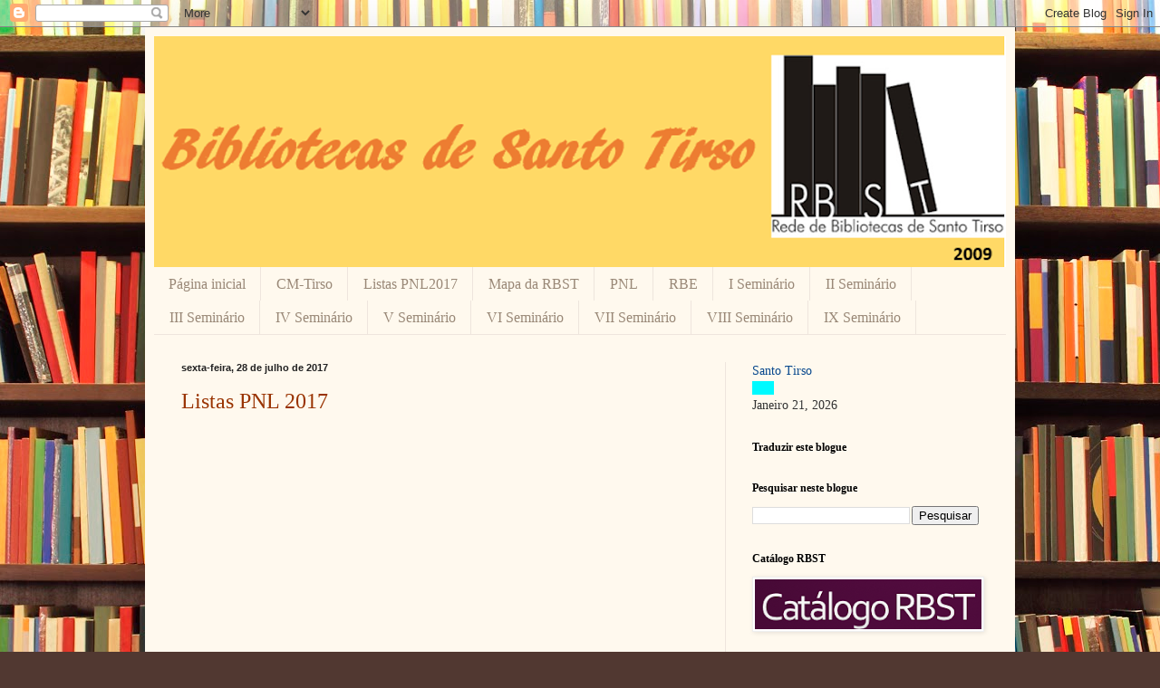

--- FILE ---
content_type: text/html; charset=UTF-8
request_url: https://bibliotecasdesantotirso.blogspot.com/2017/07/
body_size: 25563
content:
<!DOCTYPE html>
<html class='v2' dir='ltr' lang='pt-PT'>
<head>
<link href='https://www.blogger.com/static/v1/widgets/335934321-css_bundle_v2.css' rel='stylesheet' type='text/css'/>
<meta content='width=1100' name='viewport'/>
<meta content='text/html; charset=UTF-8' http-equiv='Content-Type'/>
<meta content='blogger' name='generator'/>
<link href='https://bibliotecasdesantotirso.blogspot.com/favicon.ico' rel='icon' type='image/x-icon'/>
<link href='https://bibliotecasdesantotirso.blogspot.com/2017/07/' rel='canonical'/>
<link rel="alternate" type="application/atom+xml" title="Bibliotecas de Santo Tirso - Atom" href="https://bibliotecasdesantotirso.blogspot.com/feeds/posts/default" />
<link rel="alternate" type="application/rss+xml" title="Bibliotecas de Santo Tirso - RSS" href="https://bibliotecasdesantotirso.blogspot.com/feeds/posts/default?alt=rss" />
<link rel="service.post" type="application/atom+xml" title="Bibliotecas de Santo Tirso - Atom" href="https://www.blogger.com/feeds/3546490877789604611/posts/default" />
<!--Can't find substitution for tag [blog.ieCssRetrofitLinks]-->
<meta content='https://bibliotecasdesantotirso.blogspot.com/2017/07/' property='og:url'/>
<meta content='Bibliotecas de Santo Tirso' property='og:title'/>
<meta content='' property='og:description'/>
<title>Bibliotecas de Santo Tirso: julho 2017</title>
<style type='text/css'>@font-face{font-family:'Corsiva';font-style:normal;font-weight:700;font-display:swap;src:url(//fonts.gstatic.com/l/font?kit=zOL54pjBmb1Z8oKb-guO-cNkvspEgOo&skey=fa0e5cf7b1863096&v=v20)format('woff2');unicode-range:U+0000-00FF,U+0131,U+0152-0153,U+02BB-02BC,U+02C6,U+02DA,U+02DC,U+0304,U+0308,U+0329,U+2000-206F,U+20AC,U+2122,U+2191,U+2193,U+2212,U+2215,U+FEFF,U+FFFD;}</style>
<style id='page-skin-1' type='text/css'><!--
/*
-----------------------------------------------
Blogger Template Style
Name:     Simple
Designer: Blogger
URL:      www.blogger.com
----------------------------------------------- */
/* Content
----------------------------------------------- */
body {
font: normal normal 14px Georgia, Utopia, 'Palatino Linotype', Palatino, serif;
color: #222222;
background: #513831 url(//themes.googleusercontent.com/image?id=1KH22PlFqsiVYxboQNAoJjYmRbw5M4REHmdJbHT5M2x9zVMGrCqwSjZvaQW_A10KPc6Il) repeat scroll top center /* Credit: luoman (http://www.istockphoto.com/googleimages.php?id=11394138&amp;platform=blogger) */;
padding: 0 40px 40px 40px;
}
html body .region-inner {
min-width: 0;
max-width: 100%;
width: auto;
}
h2 {
font-size: 22px;
}
a:link {
text-decoration:none;
color: #993300;
}
a:visited {
text-decoration:none;
color: #888888;
}
a:hover {
text-decoration:underline;
color: #ff1900;
}
.body-fauxcolumn-outer .fauxcolumn-inner {
background: transparent none repeat scroll top left;
_background-image: none;
}
.body-fauxcolumn-outer .cap-top {
position: absolute;
z-index: 1;
height: 400px;
width: 100%;
}
.body-fauxcolumn-outer .cap-top .cap-left {
width: 100%;
background: transparent none repeat-x scroll top left;
_background-image: none;
}
.content-outer {
-moz-box-shadow: 0 0 40px rgba(0, 0, 0, .15);
-webkit-box-shadow: 0 0 5px rgba(0, 0, 0, .15);
-goog-ms-box-shadow: 0 0 10px #333333;
box-shadow: 0 0 40px rgba(0, 0, 0, .15);
margin-bottom: 1px;
}
.content-inner {
padding: 10px 10px;
}
.content-inner {
background-color: #fff9ee;
}
/* Header
----------------------------------------------- */
.header-outer {
background: #ccb666 url(//www.blogblog.com/1kt/simple/gradients_light.png) repeat-x scroll 0 -400px;
_background-image: none;
}
.Header h1 {
font: normal bold 70px Corsiva;
color: #e54c00;
text-shadow: 1px 2px 3px rgba(0, 0, 0, .2);
}
.Header h1 a {
color: #e54c00;
}
.Header .description {
font-size: 140%;
color: #667ccc;
}
.header-inner .Header .titlewrapper {
padding: 22px 30px;
}
.header-inner .Header .descriptionwrapper {
padding: 0 30px;
}
/* Tabs
----------------------------------------------- */
.tabs-inner .section:first-child {
border-top: 0 solid #eee5dd;
}
.tabs-inner .section:first-child ul {
margin-top: -0;
border-top: 0 solid #eee5dd;
border-left: 0 solid #eee5dd;
border-right: 0 solid #eee5dd;
}
.tabs-inner .widget ul {
background: #fff9ee none repeat-x scroll 0 -800px;
_background-image: none;
border-bottom: 1px solid #eee5dd;
margin-top: 0;
margin-left: -30px;
margin-right: -30px;
}
.tabs-inner .widget li a {
display: inline-block;
padding: .6em 1em;
font: normal normal 16px Georgia, Utopia, 'Palatino Linotype', Palatino, serif;
color: #998877;
border-left: 1px solid #fff9ee;
border-right: 1px solid #eee5dd;
}
.tabs-inner .widget li:first-child a {
border-left: none;
}
.tabs-inner .widget li.selected a, .tabs-inner .widget li a:hover {
color: #000000;
background-color: #fff9ee;
text-decoration: none;
}
/* Columns
----------------------------------------------- */
.main-outer {
border-top: 0 solid #eee5dd;
}
.fauxcolumn-left-outer .fauxcolumn-inner {
border-right: 1px solid #eee5dd;
}
.fauxcolumn-right-outer .fauxcolumn-inner {
border-left: 1px solid #eee5dd;
}
/* Headings
----------------------------------------------- */
div.widget > h2,
div.widget h2.title {
margin: 0 0 1em 0;
font: normal bold 12px Georgia, Utopia, 'Palatino Linotype', Palatino, serif;
color: #000000;
}
/* Widgets
----------------------------------------------- */
.widget .zippy {
color: #999999;
text-shadow: 2px 2px 1px rgba(0, 0, 0, .1);
}
.widget .popular-posts ul {
list-style: none;
}
/* Posts
----------------------------------------------- */
h2.date-header {
font: normal bold 11px Arial, Tahoma, Helvetica, FreeSans, sans-serif;
}
.date-header span {
background-color: transparent;
color: #222222;
padding: inherit;
letter-spacing: inherit;
margin: inherit;
}
.main-inner {
padding-top: 30px;
padding-bottom: 30px;
}
.main-inner .column-center-inner {
padding: 0 15px;
}
.main-inner .column-center-inner .section {
margin: 0 15px;
}
.post {
margin: 0 0 25px 0;
}
h3.post-title, .comments h4 {
font: normal normal 24px Georgia, Utopia, 'Palatino Linotype', Palatino, serif;
margin: .75em 0 0;
}
.post-body {
font-size: 110%;
line-height: 1.4;
position: relative;
}
.post-body img, .post-body .tr-caption-container, .Profile img, .Image img,
.BlogList .item-thumbnail img {
padding: 2px;
background: #ffffff;
border: 1px solid #eeeeee;
-moz-box-shadow: 1px 1px 5px rgba(0, 0, 0, .1);
-webkit-box-shadow: 1px 1px 5px rgba(0, 0, 0, .1);
box-shadow: 1px 1px 5px rgba(0, 0, 0, .1);
}
.post-body img, .post-body .tr-caption-container {
padding: 5px;
}
.post-body .tr-caption-container {
color: #222222;
}
.post-body .tr-caption-container img {
padding: 0;
background: transparent;
border: none;
-moz-box-shadow: 0 0 0 rgba(0, 0, 0, .1);
-webkit-box-shadow: 0 0 0 rgba(0, 0, 0, .1);
box-shadow: 0 0 0 rgba(0, 0, 0, .1);
}
.post-header {
margin: 0 0 1.5em;
line-height: 1.6;
font-size: 90%;
}
.post-footer {
margin: 20px -2px 0;
padding: 5px 10px;
color: #666555;
background-color: #eee9dd;
border-bottom: 1px solid #eeeeee;
line-height: 1.6;
font-size: 90%;
}
#comments .comment-author {
padding-top: 1.5em;
border-top: 1px solid #eee5dd;
background-position: 0 1.5em;
}
#comments .comment-author:first-child {
padding-top: 0;
border-top: none;
}
.avatar-image-container {
margin: .2em 0 0;
}
#comments .avatar-image-container img {
border: 1px solid #eeeeee;
}
/* Comments
----------------------------------------------- */
.comments .comments-content .icon.blog-author {
background-repeat: no-repeat;
background-image: url([data-uri]);
}
.comments .comments-content .loadmore a {
border-top: 1px solid #999999;
border-bottom: 1px solid #999999;
}
.comments .comment-thread.inline-thread {
background-color: #eee9dd;
}
.comments .continue {
border-top: 2px solid #999999;
}
/* Accents
---------------------------------------------- */
.section-columns td.columns-cell {
border-left: 1px solid #eee5dd;
}
.blog-pager {
background: transparent none no-repeat scroll top center;
}
.blog-pager-older-link, .home-link,
.blog-pager-newer-link {
background-color: #fff9ee;
padding: 5px;
}
.footer-outer {
border-top: 0 dashed #bbbbbb;
}
/* Mobile
----------------------------------------------- */
body.mobile  {
background-size: auto;
}
.mobile .body-fauxcolumn-outer {
background: transparent none repeat scroll top left;
}
.mobile .body-fauxcolumn-outer .cap-top {
background-size: 100% auto;
}
.mobile .content-outer {
-webkit-box-shadow: 0 0 3px rgba(0, 0, 0, .15);
box-shadow: 0 0 3px rgba(0, 0, 0, .15);
}
.mobile .tabs-inner .widget ul {
margin-left: 0;
margin-right: 0;
}
.mobile .post {
margin: 0;
}
.mobile .main-inner .column-center-inner .section {
margin: 0;
}
.mobile .date-header span {
padding: 0.1em 10px;
margin: 0 -10px;
}
.mobile h3.post-title {
margin: 0;
}
.mobile .blog-pager {
background: transparent none no-repeat scroll top center;
}
.mobile .footer-outer {
border-top: none;
}
.mobile .main-inner, .mobile .footer-inner {
background-color: #fff9ee;
}
.mobile-index-contents {
color: #222222;
}
.mobile-link-button {
background-color: #993300;
}
.mobile-link-button a:link, .mobile-link-button a:visited {
color: #ffffff;
}
.mobile .tabs-inner .section:first-child {
border-top: none;
}
.mobile .tabs-inner .PageList .widget-content {
background-color: #fff9ee;
color: #000000;
border-top: 1px solid #eee5dd;
border-bottom: 1px solid #eee5dd;
}
.mobile .tabs-inner .PageList .widget-content .pagelist-arrow {
border-left: 1px solid #eee5dd;
}

--></style>
<style id='template-skin-1' type='text/css'><!--
body {
min-width: 960px;
}
.content-outer, .content-fauxcolumn-outer, .region-inner {
min-width: 960px;
max-width: 960px;
_width: 960px;
}
.main-inner .columns {
padding-left: 0;
padding-right: 310px;
}
.main-inner .fauxcolumn-center-outer {
left: 0;
right: 310px;
/* IE6 does not respect left and right together */
_width: expression(this.parentNode.offsetWidth -
parseInt("0") -
parseInt("310px") + 'px');
}
.main-inner .fauxcolumn-left-outer {
width: 0;
}
.main-inner .fauxcolumn-right-outer {
width: 310px;
}
.main-inner .column-left-outer {
width: 0;
right: 100%;
margin-left: -0;
}
.main-inner .column-right-outer {
width: 310px;
margin-right: -310px;
}
#layout {
min-width: 0;
}
#layout .content-outer {
min-width: 0;
width: 800px;
}
#layout .region-inner {
min-width: 0;
width: auto;
}
body#layout div.add_widget {
padding: 8px;
}
body#layout div.add_widget a {
margin-left: 32px;
}
--></style>
<style>
    body {background-image:url(\/\/themes.googleusercontent.com\/image?id=1KH22PlFqsiVYxboQNAoJjYmRbw5M4REHmdJbHT5M2x9zVMGrCqwSjZvaQW_A10KPc6Il);}
    
@media (max-width: 200px) { body {background-image:url(\/\/themes.googleusercontent.com\/image?id=1KH22PlFqsiVYxboQNAoJjYmRbw5M4REHmdJbHT5M2x9zVMGrCqwSjZvaQW_A10KPc6Il&options=w200);}}
@media (max-width: 400px) and (min-width: 201px) { body {background-image:url(\/\/themes.googleusercontent.com\/image?id=1KH22PlFqsiVYxboQNAoJjYmRbw5M4REHmdJbHT5M2x9zVMGrCqwSjZvaQW_A10KPc6Il&options=w400);}}
@media (max-width: 800px) and (min-width: 401px) { body {background-image:url(\/\/themes.googleusercontent.com\/image?id=1KH22PlFqsiVYxboQNAoJjYmRbw5M4REHmdJbHT5M2x9zVMGrCqwSjZvaQW_A10KPc6Il&options=w800);}}
@media (max-width: 1200px) and (min-width: 801px) { body {background-image:url(\/\/themes.googleusercontent.com\/image?id=1KH22PlFqsiVYxboQNAoJjYmRbw5M4REHmdJbHT5M2x9zVMGrCqwSjZvaQW_A10KPc6Il&options=w1200);}}
/* Last tag covers anything over one higher than the previous max-size cap. */
@media (min-width: 1201px) { body {background-image:url(\/\/themes.googleusercontent.com\/image?id=1KH22PlFqsiVYxboQNAoJjYmRbw5M4REHmdJbHT5M2x9zVMGrCqwSjZvaQW_A10KPc6Il&options=w1600);}}
  </style>
<link href='https://www.blogger.com/dyn-css/authorization.css?targetBlogID=3546490877789604611&amp;zx=ef8b7e23-808b-4a70-8a34-dd15b67ebdbd' media='none' onload='if(media!=&#39;all&#39;)media=&#39;all&#39;' rel='stylesheet'/><noscript><link href='https://www.blogger.com/dyn-css/authorization.css?targetBlogID=3546490877789604611&amp;zx=ef8b7e23-808b-4a70-8a34-dd15b67ebdbd' rel='stylesheet'/></noscript>
<meta name='google-adsense-platform-account' content='ca-host-pub-1556223355139109'/>
<meta name='google-adsense-platform-domain' content='blogspot.com'/>

</head>
<body class='loading variant-literate'>
<div class='navbar section' id='navbar' name='Navbar'><div class='widget Navbar' data-version='1' id='Navbar1'><script type="text/javascript">
    function setAttributeOnload(object, attribute, val) {
      if(window.addEventListener) {
        window.addEventListener('load',
          function(){ object[attribute] = val; }, false);
      } else {
        window.attachEvent('onload', function(){ object[attribute] = val; });
      }
    }
  </script>
<div id="navbar-iframe-container"></div>
<script type="text/javascript" src="https://apis.google.com/js/platform.js"></script>
<script type="text/javascript">
      gapi.load("gapi.iframes:gapi.iframes.style.bubble", function() {
        if (gapi.iframes && gapi.iframes.getContext) {
          gapi.iframes.getContext().openChild({
              url: 'https://www.blogger.com/navbar/3546490877789604611?origin\x3dhttps://bibliotecasdesantotirso.blogspot.com',
              where: document.getElementById("navbar-iframe-container"),
              id: "navbar-iframe"
          });
        }
      });
    </script><script type="text/javascript">
(function() {
var script = document.createElement('script');
script.type = 'text/javascript';
script.src = '//pagead2.googlesyndication.com/pagead/js/google_top_exp.js';
var head = document.getElementsByTagName('head')[0];
if (head) {
head.appendChild(script);
}})();
</script>
</div></div>
<div class='body-fauxcolumns'>
<div class='fauxcolumn-outer body-fauxcolumn-outer'>
<div class='cap-top'>
<div class='cap-left'></div>
<div class='cap-right'></div>
</div>
<div class='fauxborder-left'>
<div class='fauxborder-right'></div>
<div class='fauxcolumn-inner'>
</div>
</div>
<div class='cap-bottom'>
<div class='cap-left'></div>
<div class='cap-right'></div>
</div>
</div>
</div>
<div class='content'>
<div class='content-fauxcolumns'>
<div class='fauxcolumn-outer content-fauxcolumn-outer'>
<div class='cap-top'>
<div class='cap-left'></div>
<div class='cap-right'></div>
</div>
<div class='fauxborder-left'>
<div class='fauxborder-right'></div>
<div class='fauxcolumn-inner'>
</div>
</div>
<div class='cap-bottom'>
<div class='cap-left'></div>
<div class='cap-right'></div>
</div>
</div>
</div>
<div class='content-outer'>
<div class='content-cap-top cap-top'>
<div class='cap-left'></div>
<div class='cap-right'></div>
</div>
<div class='fauxborder-left content-fauxborder-left'>
<div class='fauxborder-right content-fauxborder-right'></div>
<div class='content-inner'>
<header>
<div class='header-outer'>
<div class='header-cap-top cap-top'>
<div class='cap-left'></div>
<div class='cap-right'></div>
</div>
<div class='fauxborder-left header-fauxborder-left'>
<div class='fauxborder-right header-fauxborder-right'></div>
<div class='region-inner header-inner'>
<div class='header section' id='header' name='Cabeçalho'><div class='widget Header' data-version='1' id='Header1'>
<div id='header-inner'>
<a href='https://bibliotecasdesantotirso.blogspot.com/' style='display: block'>
<img alt='Bibliotecas de Santo Tirso' height='255px; ' id='Header1_headerimg' src='https://blogger.googleusercontent.com/img/a/AVvXsEiQ46JzCBrRcRhpziZJ6epmb785elZ0WdfPUPJV62dY2aJ0GAE7wR1T5Tt2CbxpRyhJT5ArCKeJCSr1tvAN_LFtvSgBgod3CZfdbgHx-ZCsfHj7WrYBneIijIma-uqsCuCutYkcgx8yimZ9-lUw430COZ7Q7qhX6wVMpXg6-uK4eXve7RVLgRp_TAgLoQ=s940' style='display: block' width='940px; '/>
</a>
</div>
</div></div>
</div>
</div>
<div class='header-cap-bottom cap-bottom'>
<div class='cap-left'></div>
<div class='cap-right'></div>
</div>
</div>
</header>
<div class='tabs-outer'>
<div class='tabs-cap-top cap-top'>
<div class='cap-left'></div>
<div class='cap-right'></div>
</div>
<div class='fauxborder-left tabs-fauxborder-left'>
<div class='fauxborder-right tabs-fauxborder-right'></div>
<div class='region-inner tabs-inner'>
<div class='tabs section' id='crosscol' name='Entre colunas'><div class='widget PageList' data-version='1' id='PageList1'>
<h2>REDA</h2>
<div class='widget-content'>
<ul>
<li>
<a href='https://bibliotecasdesantotirso.blogspot.com/'>Página inicial</a>
</li>
<li>
<a href='http://www.cm-stirso.pt/'>CM-Tirso</a>
</li>
<li>
<a href='https://bibliotecasdesantotirso.blogspot.pt/search/label/Listas%20PNL'>Listas PNL2017</a>
</li>
<li>
<a href='https://app.box.com/s/92yz5twvhqti8se623p5txvvtohlo1ly'>Mapa da RBST</a>
</li>
<li>
<a href='http://www.planonacionaldeleitura.gov.pt/index.php?s=diretorio&pid=97&title=Apresentacao&ppid=96'>PNL</a>
</li>
<li>
<a href='http://www.rbe.mec.pt/np4/home'>RBE</a>
</li>
<li>
<a href='http://bibliotecasdesantotirso.blogspot.pt/search/label/semin%C3%A1rio'>I Seminário</a>
</li>
<li>
<a href='https://bibliotecasdesantotirso.blogspot.pt/search/label/II%20Semin%C3%A1rio%20da%20Rede%20das%20Bibliotecas%20de%20Santo%20Tirso'>II Seminário</a>
</li>
<li>
<a href='http://bibliotecasdesantotirso.blogspot.com/search/label/III%20Semin%C3%A1rio'>III Seminário</a>
</li>
<li>
<a href='https://bibliotecasdesantotirso.blogspot.com/search/label/IV%20Semin%C3%A1rio'>IV Seminário</a>
</li>
<li>
<a href='https://bibliotecasdesantotirso.blogspot.com/search/label/V%20semin%C3%A1rio'>V Seminário</a>
</li>
<li>
<a href='https://bibliotecasdesantotirso.blogspot.com/search/label/VI%20Seminario'>VI Seminário</a>
</li>
<li>
<a href='https://bibliotecasdesantotirso.blogspot.com/search/label/VII%20Semin%C3%A1rio'>VII Seminário</a>
</li>
<li>
<a href='https://bibliotecasdesantotirso.blogspot.com/search/label/VIII%20Seminario'>VIII Seminário</a>
</li>
<li>
<a href='https://bibliotecasdesantotirso.blogspot.com/search/label/IX%20semin%C3%A1rio'>IX Seminário</a>
</li>
</ul>
<div class='clear'></div>
</div>
</div></div>
<div class='tabs no-items section' id='crosscol-overflow' name='Cross-Column 2'></div>
</div>
</div>
<div class='tabs-cap-bottom cap-bottom'>
<div class='cap-left'></div>
<div class='cap-right'></div>
</div>
</div>
<div class='main-outer'>
<div class='main-cap-top cap-top'>
<div class='cap-left'></div>
<div class='cap-right'></div>
</div>
<div class='fauxborder-left main-fauxborder-left'>
<div class='fauxborder-right main-fauxborder-right'></div>
<div class='region-inner main-inner'>
<div class='columns fauxcolumns'>
<div class='fauxcolumn-outer fauxcolumn-center-outer'>
<div class='cap-top'>
<div class='cap-left'></div>
<div class='cap-right'></div>
</div>
<div class='fauxborder-left'>
<div class='fauxborder-right'></div>
<div class='fauxcolumn-inner'>
</div>
</div>
<div class='cap-bottom'>
<div class='cap-left'></div>
<div class='cap-right'></div>
</div>
</div>
<div class='fauxcolumn-outer fauxcolumn-left-outer'>
<div class='cap-top'>
<div class='cap-left'></div>
<div class='cap-right'></div>
</div>
<div class='fauxborder-left'>
<div class='fauxborder-right'></div>
<div class='fauxcolumn-inner'>
</div>
</div>
<div class='cap-bottom'>
<div class='cap-left'></div>
<div class='cap-right'></div>
</div>
</div>
<div class='fauxcolumn-outer fauxcolumn-right-outer'>
<div class='cap-top'>
<div class='cap-left'></div>
<div class='cap-right'></div>
</div>
<div class='fauxborder-left'>
<div class='fauxborder-right'></div>
<div class='fauxcolumn-inner'>
</div>
</div>
<div class='cap-bottom'>
<div class='cap-left'></div>
<div class='cap-right'></div>
</div>
</div>
<!-- corrects IE6 width calculation -->
<div class='columns-inner'>
<div class='column-center-outer'>
<div class='column-center-inner'>
<div class='main section' id='main' name='Principal'><div class='widget Blog' data-version='1' id='Blog1'>
<div class='blog-posts hfeed'>

          <div class="date-outer">
        
<h2 class='date-header'><span>sexta-feira, 28 de julho de 2017</span></h2>

          <div class="date-posts">
        
<div class='post-outer'>
<div class='post hentry uncustomized-post-template' itemprop='blogPost' itemscope='itemscope' itemtype='http://schema.org/BlogPosting'>
<meta content='3546490877789604611' itemprop='blogId'/>
<meta content='1230164823438469101' itemprop='postId'/>
<a name='1230164823438469101'></a>
<h3 class='post-title entry-title' itemprop='name'>
<a href='https://bibliotecasdesantotirso.blogspot.com/2017/07/listas-pnl-2017.html'>Listas PNL 2017</a>
</h3>
<div class='post-header'>
<div class='post-header-line-1'></div>
</div>
<div class='post-body entry-content' id='post-body-1230164823438469101' itemprop='description articleBody'>
  <iframe src="https://app.box.com/embed/s/zsba3uc9kjibdmfkydieqbdlvmo0iagy" width="550" height="400" frameborder="0" allowfullscreen webkitallowfullscreen msallowfullscreen></iframe> 
<div style='clear: both;'></div>
</div>
<div class='post-footer'>
<div class='post-footer-line post-footer-line-1'>
<span class='post-author vcard'>
Publicada por
<span class='fn' itemprop='author' itemscope='itemscope' itemtype='http://schema.org/Person'>
<meta content='https://www.blogger.com/profile/11107128482201053037' itemprop='url'/>
<a class='g-profile' href='https://www.blogger.com/profile/11107128482201053037' rel='author' title='author profile'>
<span itemprop='name'>Bibliotecas de Santo Tirso</span>
</a>
</span>
</span>
<span class='post-timestamp'>
à(s)
<meta content='https://bibliotecasdesantotirso.blogspot.com/2017/07/listas-pnl-2017.html' itemprop='url'/>
<a class='timestamp-link' href='https://bibliotecasdesantotirso.blogspot.com/2017/07/listas-pnl-2017.html' rel='bookmark' title='permanent link'><abbr class='published' itemprop='datePublished' title='2017-07-28T04:23:00-07:00'>04:23</abbr></a>
</span>
<span class='post-comment-link'>
<a class='comment-link' href='https://bibliotecasdesantotirso.blogspot.com/2017/07/listas-pnl-2017.html#comment-form' onclick=''>
Sem comentários:
  </a>
</span>
<span class='post-icons'>
<span class='item-control blog-admin pid-1275503323'>
<a href='https://www.blogger.com/post-edit.g?blogID=3546490877789604611&postID=1230164823438469101&from=pencil' title='Editar mensagem'>
<img alt='' class='icon-action' height='18' src='https://resources.blogblog.com/img/icon18_edit_allbkg.gif' width='18'/>
</a>
</span>
</span>
<div class='post-share-buttons goog-inline-block'>
<a class='goog-inline-block share-button sb-email' href='https://www.blogger.com/share-post.g?blogID=3546490877789604611&postID=1230164823438469101&target=email' target='_blank' title='Enviar a mensagem por email'><span class='share-button-link-text'>Enviar a mensagem por email</span></a><a class='goog-inline-block share-button sb-blog' href='https://www.blogger.com/share-post.g?blogID=3546490877789604611&postID=1230164823438469101&target=blog' onclick='window.open(this.href, "_blank", "height=270,width=475"); return false;' target='_blank' title='Dê a sua opinião!'><span class='share-button-link-text'>Dê a sua opinião!</span></a><a class='goog-inline-block share-button sb-twitter' href='https://www.blogger.com/share-post.g?blogID=3546490877789604611&postID=1230164823438469101&target=twitter' target='_blank' title='Partilhar no X'><span class='share-button-link-text'>Partilhar no X</span></a><a class='goog-inline-block share-button sb-facebook' href='https://www.blogger.com/share-post.g?blogID=3546490877789604611&postID=1230164823438469101&target=facebook' onclick='window.open(this.href, "_blank", "height=430,width=640"); return false;' target='_blank' title='Partilhar no Facebook'><span class='share-button-link-text'>Partilhar no Facebook</span></a><a class='goog-inline-block share-button sb-pinterest' href='https://www.blogger.com/share-post.g?blogID=3546490877789604611&postID=1230164823438469101&target=pinterest' target='_blank' title='Partilhar no Pinterest'><span class='share-button-link-text'>Partilhar no Pinterest</span></a>
</div>
</div>
<div class='post-footer-line post-footer-line-2'>
<span class='post-labels'>
Etiquetas:
<a href='https://bibliotecasdesantotirso.blogspot.com/search/label/Listas%20PNL' rel='tag'>Listas PNL</a>
</span>
</div>
<div class='post-footer-line post-footer-line-3'>
<span class='post-location'>
</span>
</div>
</div>
</div>
</div>

          </div></div>
        

          <div class="date-outer">
        
<h2 class='date-header'><span>segunda-feira, 17 de julho de 2017</span></h2>

          <div class="date-posts">
        
<div class='post-outer'>
<div class='post hentry uncustomized-post-template' itemprop='blogPost' itemscope='itemscope' itemtype='http://schema.org/BlogPosting'>
<meta content='https://i.ytimg.com/vi/VfjO121SQyw/hqdefault.jpg' itemprop='image_url'/>
<meta content='3546490877789604611' itemprop='blogId'/>
<meta content='3642755482028637937' itemprop='postId'/>
<a name='3642755482028637937'></a>
<h3 class='post-title entry-title' itemprop='name'>
<a href='https://bibliotecasdesantotirso.blogspot.com/2017/07/a-tecnologia-na-educacao.html'>A tecnologia na educação</a>
</h3>
<div class='post-header'>
<div class='post-header-line-1'></div>
</div>
<div class='post-body entry-content' id='post-body-3642755482028637937' itemprop='description articleBody'>
<iframe width="560" height="315" src="https://www.youtube.com/embed/VfjO121SQyw?ecver=1" frameborder="0" allowfullscreen></iframe>
<div style='clear: both;'></div>
</div>
<div class='post-footer'>
<div class='post-footer-line post-footer-line-1'>
<span class='post-author vcard'>
Publicada por
<span class='fn' itemprop='author' itemscope='itemscope' itemtype='http://schema.org/Person'>
<meta content='https://www.blogger.com/profile/11107128482201053037' itemprop='url'/>
<a class='g-profile' href='https://www.blogger.com/profile/11107128482201053037' rel='author' title='author profile'>
<span itemprop='name'>Bibliotecas de Santo Tirso</span>
</a>
</span>
</span>
<span class='post-timestamp'>
à(s)
<meta content='https://bibliotecasdesantotirso.blogspot.com/2017/07/a-tecnologia-na-educacao.html' itemprop='url'/>
<a class='timestamp-link' href='https://bibliotecasdesantotirso.blogspot.com/2017/07/a-tecnologia-na-educacao.html' rel='bookmark' title='permanent link'><abbr class='published' itemprop='datePublished' title='2017-07-17T09:03:00-07:00'>09:03</abbr></a>
</span>
<span class='post-comment-link'>
<a class='comment-link' href='https://bibliotecasdesantotirso.blogspot.com/2017/07/a-tecnologia-na-educacao.html#comment-form' onclick=''>
Sem comentários:
  </a>
</span>
<span class='post-icons'>
<span class='item-control blog-admin pid-1275503323'>
<a href='https://www.blogger.com/post-edit.g?blogID=3546490877789604611&postID=3642755482028637937&from=pencil' title='Editar mensagem'>
<img alt='' class='icon-action' height='18' src='https://resources.blogblog.com/img/icon18_edit_allbkg.gif' width='18'/>
</a>
</span>
</span>
<div class='post-share-buttons goog-inline-block'>
<a class='goog-inline-block share-button sb-email' href='https://www.blogger.com/share-post.g?blogID=3546490877789604611&postID=3642755482028637937&target=email' target='_blank' title='Enviar a mensagem por email'><span class='share-button-link-text'>Enviar a mensagem por email</span></a><a class='goog-inline-block share-button sb-blog' href='https://www.blogger.com/share-post.g?blogID=3546490877789604611&postID=3642755482028637937&target=blog' onclick='window.open(this.href, "_blank", "height=270,width=475"); return false;' target='_blank' title='Dê a sua opinião!'><span class='share-button-link-text'>Dê a sua opinião!</span></a><a class='goog-inline-block share-button sb-twitter' href='https://www.blogger.com/share-post.g?blogID=3546490877789604611&postID=3642755482028637937&target=twitter' target='_blank' title='Partilhar no X'><span class='share-button-link-text'>Partilhar no X</span></a><a class='goog-inline-block share-button sb-facebook' href='https://www.blogger.com/share-post.g?blogID=3546490877789604611&postID=3642755482028637937&target=facebook' onclick='window.open(this.href, "_blank", "height=430,width=640"); return false;' target='_blank' title='Partilhar no Facebook'><span class='share-button-link-text'>Partilhar no Facebook</span></a><a class='goog-inline-block share-button sb-pinterest' href='https://www.blogger.com/share-post.g?blogID=3546490877789604611&postID=3642755482028637937&target=pinterest' target='_blank' title='Partilhar no Pinterest'><span class='share-button-link-text'>Partilhar no Pinterest</span></a>
</div>
</div>
<div class='post-footer-line post-footer-line-2'>
<span class='post-labels'>
Etiquetas:
<a href='https://bibliotecasdesantotirso.blogspot.com/search/label/Cibe' rel='tag'>Cibe</a>
</span>
</div>
<div class='post-footer-line post-footer-line-3'>
<span class='post-location'>
</span>
</div>
</div>
</div>
</div>

          </div></div>
        

          <div class="date-outer">
        
<h2 class='date-header'><span>segunda-feira, 10 de julho de 2017</span></h2>

          <div class="date-posts">
        
<div class='post-outer'>
<div class='post hentry uncustomized-post-template' itemprop='blogPost' itemscope='itemscope' itemtype='http://schema.org/BlogPosting'>
<meta content='https://blogger.googleusercontent.com/img/b/R29vZ2xl/AVvXsEg9GfxkQz_Z7Ro73qgme2l5TUyduqQLq6u0C03FFSSMsYb3CAu2BXKazHaA7oZ_Yf7670y8LYHY4NMTdTXzNpDjCY8nIa3sR8L-hwxTdUjE2Rl0B6WZUCRwqwXex8zmnfQFwKGEbd5S14Je/s400/pensamento.jpg' itemprop='image_url'/>
<meta content='3546490877789604611' itemprop='blogId'/>
<meta content='2167402686834790584' itemprop='postId'/>
<a name='2167402686834790584'></a>
<h3 class='post-title entry-title' itemprop='name'>
<a href='https://bibliotecasdesantotirso.blogspot.com/2017/07/pensamento-do-mes.html'>Pensamento do mês</a>
</h3>
<div class='post-header'>
<div class='post-header-line-1'></div>
</div>
<div class='post-body entry-content' id='post-body-2167402686834790584' itemprop='description articleBody'>
<div class="separator" style="clear: both; text-align: center;">
<a href="https://blogger.googleusercontent.com/img/b/R29vZ2xl/AVvXsEg9GfxkQz_Z7Ro73qgme2l5TUyduqQLq6u0C03FFSSMsYb3CAu2BXKazHaA7oZ_Yf7670y8LYHY4NMTdTXzNpDjCY8nIa3sR8L-hwxTdUjE2Rl0B6WZUCRwqwXex8zmnfQFwKGEbd5S14Je/s1600/pensamento.jpg" imageanchor="1" style="margin-left: 1em; margin-right: 1em;"><img border="0" data-original-height="314" data-original-width="400" height="313" src="https://blogger.googleusercontent.com/img/b/R29vZ2xl/AVvXsEg9GfxkQz_Z7Ro73qgme2l5TUyduqQLq6u0C03FFSSMsYb3CAu2BXKazHaA7oZ_Yf7670y8LYHY4NMTdTXzNpDjCY8nIa3sR8L-hwxTdUjE2Rl0B6WZUCRwqwXex8zmnfQFwKGEbd5S14Je/s400/pensamento.jpg" width="400" /></a></div>
<br />
<div style='clear: both;'></div>
</div>
<div class='post-footer'>
<div class='post-footer-line post-footer-line-1'>
<span class='post-author vcard'>
Publicada por
<span class='fn' itemprop='author' itemscope='itemscope' itemtype='http://schema.org/Person'>
<meta content='https://www.blogger.com/profile/11107128482201053037' itemprop='url'/>
<a class='g-profile' href='https://www.blogger.com/profile/11107128482201053037' rel='author' title='author profile'>
<span itemprop='name'>Bibliotecas de Santo Tirso</span>
</a>
</span>
</span>
<span class='post-timestamp'>
à(s)
<meta content='https://bibliotecasdesantotirso.blogspot.com/2017/07/pensamento-do-mes.html' itemprop='url'/>
<a class='timestamp-link' href='https://bibliotecasdesantotirso.blogspot.com/2017/07/pensamento-do-mes.html' rel='bookmark' title='permanent link'><abbr class='published' itemprop='datePublished' title='2017-07-10T10:59:00-07:00'>10:59</abbr></a>
</span>
<span class='post-comment-link'>
<a class='comment-link' href='https://bibliotecasdesantotirso.blogspot.com/2017/07/pensamento-do-mes.html#comment-form' onclick=''>
Sem comentários:
  </a>
</span>
<span class='post-icons'>
<span class='item-control blog-admin pid-1275503323'>
<a href='https://www.blogger.com/post-edit.g?blogID=3546490877789604611&postID=2167402686834790584&from=pencil' title='Editar mensagem'>
<img alt='' class='icon-action' height='18' src='https://resources.blogblog.com/img/icon18_edit_allbkg.gif' width='18'/>
</a>
</span>
</span>
<div class='post-share-buttons goog-inline-block'>
<a class='goog-inline-block share-button sb-email' href='https://www.blogger.com/share-post.g?blogID=3546490877789604611&postID=2167402686834790584&target=email' target='_blank' title='Enviar a mensagem por email'><span class='share-button-link-text'>Enviar a mensagem por email</span></a><a class='goog-inline-block share-button sb-blog' href='https://www.blogger.com/share-post.g?blogID=3546490877789604611&postID=2167402686834790584&target=blog' onclick='window.open(this.href, "_blank", "height=270,width=475"); return false;' target='_blank' title='Dê a sua opinião!'><span class='share-button-link-text'>Dê a sua opinião!</span></a><a class='goog-inline-block share-button sb-twitter' href='https://www.blogger.com/share-post.g?blogID=3546490877789604611&postID=2167402686834790584&target=twitter' target='_blank' title='Partilhar no X'><span class='share-button-link-text'>Partilhar no X</span></a><a class='goog-inline-block share-button sb-facebook' href='https://www.blogger.com/share-post.g?blogID=3546490877789604611&postID=2167402686834790584&target=facebook' onclick='window.open(this.href, "_blank", "height=430,width=640"); return false;' target='_blank' title='Partilhar no Facebook'><span class='share-button-link-text'>Partilhar no Facebook</span></a><a class='goog-inline-block share-button sb-pinterest' href='https://www.blogger.com/share-post.g?blogID=3546490877789604611&postID=2167402686834790584&target=pinterest' target='_blank' title='Partilhar no Pinterest'><span class='share-button-link-text'>Partilhar no Pinterest</span></a>
</div>
</div>
<div class='post-footer-line post-footer-line-2'>
<span class='post-labels'>
Etiquetas:
<a href='https://bibliotecasdesantotirso.blogspot.com/search/label/Pensamentos' rel='tag'>Pensamentos</a>
</span>
</div>
<div class='post-footer-line post-footer-line-3'>
<span class='post-location'>
</span>
</div>
</div>
</div>
</div>

        </div></div>
      
</div>
<div class='blog-pager' id='blog-pager'>
<span id='blog-pager-newer-link'>
<a class='blog-pager-newer-link' href='https://bibliotecasdesantotirso.blogspot.com/search?updated-max=2017-10-25T09:34:00-07:00&amp;max-results=20&amp;reverse-paginate=true' id='Blog1_blog-pager-newer-link' title='Mensagens mais recentes'>Mensagens mais recentes</a>
</span>
<span id='blog-pager-older-link'>
<a class='blog-pager-older-link' href='https://bibliotecasdesantotirso.blogspot.com/search?updated-max=2017-07-10T10:59:00-07:00&amp;max-results=20' id='Blog1_blog-pager-older-link' title='Mensagens antigas'>Mensagens antigas</a>
</span>
<a class='home-link' href='https://bibliotecasdesantotirso.blogspot.com/'>Página inicial</a>
</div>
<div class='clear'></div>
<div class='blog-feeds'>
<div class='feed-links'>
Subscrever:
<a class='feed-link' href='https://bibliotecasdesantotirso.blogspot.com/feeds/posts/default' target='_blank' type='application/atom+xml'>Comentários (Atom)</a>
</div>
</div>
</div></div>
</div>
</div>
<div class='column-left-outer'>
<div class='column-left-inner'>
<aside>
</aside>
</div>
</div>
<div class='column-right-outer'>
<div class='column-right-inner'>
<aside>
<div class='sidebar section' id='sidebar-right-1'><div class='widget HTML' data-version='1' id='HTML3'>
<div class='widget-content'>
<!-- clock widget start -->
<script type="text/javascript"> var css_file=document.createElement("link"); css_file.setAttribute("rel","stylesheet"); css_file.setAttribute("type","text/css"); css_file.setAttribute("href","//s.bookcdn.com//css/cl/bw-cl-126el.css"); document.getElementsByTagName("head")[0].appendChild(css_file); </script> <div id="tw_7_1468047531"><div style="width:126px; height:82px; margin: 0 auto;"><a href="https://ibooked.com.br/time/santo-tirso-42063">Santo Tirso</a><br/></div></div> <script type="text/javascript"> function setWidgetData_1468047531(data){ if(typeof(data) != 'undefined' && data.results.length > 0) { for(var i = 0; i < data.results.length; ++i) { var objMainBlock = ''; var params = data.results[i]; objMainBlock = document.getElementById('tw_'+params.widget_type+'_'+params.widget_id); if(objMainBlock !== null) objMainBlock.innerHTML = params.html_code; } } } var clock_timer_1468047531 = -1; </script> <script type="text/javascript" charset="UTF-8" src="https://widgets.booked.net/time/info?ver=2&domid=585&type=7&id=1468047531&scode=124&city_id=42063&wlangid=8&mode=0&details=0&background=ffffff&color=08488d&add_background=ffffff&add_color=00faff&head_color=333333&border=0&transparent=0"></script>
<!-- clock widget end -->
</div>
<div class='clear'></div>
</div><div class='widget Translate' data-version='1' id='Translate1'>
<h2 class='title'>Traduzir este blogue</h2>
<div id='google_translate_element'></div>
<script>
    function googleTranslateElementInit() {
      new google.translate.TranslateElement({
        pageLanguage: 'pt',
        autoDisplay: 'true',
        layout: google.translate.TranslateElement.InlineLayout.HORIZONTAL
      }, 'google_translate_element');
    }
  </script>
<script src='//translate.google.com/translate_a/element.js?cb=googleTranslateElementInit'></script>
<div class='clear'></div>
</div><div class='widget BlogSearch' data-version='1' id='BlogSearch1'>
<h2 class='title'>Pesquisar neste blogue</h2>
<div class='widget-content'>
<div id='BlogSearch1_form'>
<form action='https://bibliotecasdesantotirso.blogspot.com/search' class='gsc-search-box' target='_top'>
<table cellpadding='0' cellspacing='0' class='gsc-search-box'>
<tbody>
<tr>
<td class='gsc-input'>
<input autocomplete='off' class='gsc-input' name='q' size='10' title='search' type='text' value=''/>
</td>
<td class='gsc-search-button'>
<input class='gsc-search-button' title='search' type='submit' value='Pesquisar'/>
</td>
</tr>
</tbody>
</table>
</form>
</div>
</div>
<div class='clear'></div>
</div><div class='widget Image' data-version='1' id='Image4'>
<h2>Catálogo RBST</h2>
<div class='widget-content'>
<a href='https://bibliotecas.cm-stirso.pt/Opac/Pages/Search/AdvancedSearch.aspx'>
<img alt='Catálogo RBST' height='55' id='Image4_img' src='https://blogger.googleusercontent.com/img/b/R29vZ2xl/AVvXsEirVSJO-Dv1kdGLQQ0Sj2RCCv-BCBHQME0POlv-2jsxZIZVxje06b0yzHaV995V6ZesEqAdgEm3XoZJjnA4rbAMF7Jem6Ry6mnwg4C1Cf7OFyGy-BUtTeMe9RzSqAuMk39BHjiNNJ_JGyob/s250/CATALOGO.png' width='250'/>
</a>
<br/>
</div>
<div class='clear'></div>
</div><div class='widget HTML' data-version='1' id='HTML7'>
<div class='widget-content'>
<div style="position: relative; width: 100%; height: 0; padding-top: 250.0000%;
 padding-bottom: 0; box-shadow: 0 2px 8px 0 rgba(63,69,81,0.16); margin-top: 1.6em; margin-bottom: 0.9em; overflow: hidden;
 border-radius: 8px; will-change: transform;">
  <iframe loading="lazy" style="position: absolute; width: 100%; height: 100%; top: 0; left: 0; border: none; padding: 0;margin: 0;"
    src="https:&#x2F;&#x2F;www.canva.com&#x2F;design&#x2F;DAGQ6Yv1uBo&#x2F;oz6mI37DYrwwVJiLTbC3UQ&#x2F;view?embed" allowfullscreen="allowfullscreen" allow="fullscreen">
  </iframe>
</div>
<a href="https:&#x2F;&#x2F;www.canva.com&#x2F;design&#x2F;DAGQ6Yv1uBo&#x2F;oz6mI37DYrwwVJiLTbC3UQ&#x2F;view?utm_content=DAGQ6Yv1uBo&amp;utm_campaign=designshare&amp;utm_medium=embeds&amp;utm_source=link" target="_blank" rel="noopener">Santo Tirso</a> de António Pires
</div>
<div class='clear'></div>
</div><div class='widget Stats' data-version='1' id='Stats1'>
<h2>Visitantes</h2>
<div class='widget-content'>
<div id='Stats1_content' style='display: none;'>
<script src='https://www.gstatic.com/charts/loader.js' type='text/javascript'></script>
<span id='Stats1_sparklinespan' style='display:inline-block; width:75px; height:30px'></span>
<span class='counter-wrapper graph-counter-wrapper' id='Stats1_totalCount'>
</span>
<div class='clear'></div>
</div>
</div>
</div><div class='widget HTML' data-version='1' id='HTML1'>
<div class='widget-content'>
<div style="position: relative; width: 100%; height: 0; padding-top: 100.0000%;
 padding-bottom: 0; box-shadow: 0 2px 8px 0 rgba(63,69,81,0.16); margin-top: 1.6em; margin-bottom: 0.9em; overflow: hidden;
 border-radius: 8px; will-change: transform;">
  <iframe loading="lazy" style="position: absolute; width: 100%; height: 100%; top: 0; left: 0; border: none; padding: 0;margin: 0;"
    src="https://www.canva.com/design/DAGRgODHF8c/r0TKcr4aUwx9ziJtpMOQkA/view?embed" allowfullscreen="allowfullscreen" allow="fullscreen">
  </iframe>
</div>
<a href="https:&#x2F;&#x2F;www.canva.com&#x2F;design&#x2F;DAGRgODHF8c&#x2F;r0TKcr4aUwx9ziJtpMOQkA&#x2F;view?utm_content=DAGRgODHF8c&amp;utm_campaign=designshare&amp;utm_medium=embeds&amp;utm_source=link" target="_blank" rel="noopener">Recursos abertos</a> de RBST
</div>
<div class='clear'></div>
</div><div class='widget Text' data-version='1' id='Text1'>
<h2 class='title'>Nota de Abertura</h2>
<div class='widget-content'>
Este blogue é administrado pelos coordenadores das bibliotecas da Rede Concelhia das Bibliotecas de Santo Tirso: Agrupamento de Escolas D. Afonso Henriques; Agrupamento de Escolas Tomaz Pelayo; Agrupamento de Escolas D. Dinis; Agrupamento de Escolas de S.Martinho; Escola Profissional Agrícola Conde S. Bento; Instituto Nun'Alvres; Biblioteca Municipal de Santo Tirso.<br />
</div>
<div class='clear'></div>
</div><div class='widget Image' data-version='1' id='Image1'>
<div class='widget-content'>
<img alt='' height='187' id='Image1_img' src='//4.bp.blogspot.com/_ViIPrwlgkzY/S6HcUPek0pI/AAAAAAAAAEE/OYk4VoAchiQ/S269/cartaz+rbe.jpg' width='269'/>
<br/>
</div>
<div class='clear'></div>
</div><div class='widget HTML' data-version='1' id='HTML5'>
<div class='widget-content'>
<script>var pfHeaderImgUrl = '';var pfHeaderTagline = '';var pfdisableClickToDel = 0;var pfHideImages = 0;var pfImageDisplayStyle = 'right';var pfDisablePDF = 0;var pfDisableEmail = 0;var pfDisablePrint = 0;var pfCustomCSS = '';var pfBtVersion='1';(function(){var js, pf;pf = document.createElement('script');pf.type = 'text/javascript';if('https:' == document.location.protocol){js='https://pf-cdn.printfriendly.com/ssl/main.js'}else{js='http://cdn.printfriendly.com/printfriendly.js'}pf.src=js;document.getElementsByTagName('head')[0].appendChild(pf)})();</script><script type="text/javascript">document.doAT = function(cl){var myclass = new RegExp("hentry");var myTitleContainer = new RegExp("post-title");var myPostContent = new RegExp("post-footer");var elem = this.getElementsByTagName("div");for (var i = 0; i < elem.length; i++){var classes = elem[i].className;if (myclass.test(classes)){var container = elem[i];for (var b = 0; b < container.childNodes.length; b++){var item = container.childNodes[b].className;if (myTitleContainer.test(item)){var link = container.childNodes[b].getElementsByTagName("a");if (typeof(link[0]) != "undefined"){var url = link[0].href;var index_page = true;}else{var url = document.url;var index_page = false;}if (typeof(url) == "undefined"|| url == "undefined" ){url = window.location.href;var index_page = false;}}if (myPostContent.test(item)){var footer = container.childNodes[b];}}var n = document.createElement("div");if (index_page == true) {var at = '<a href=' + url + '?pfstyle=wp' + ' style="float:left; margin-right: 1em; color:#6D9F00; text-decoration:none;" class="printfriendly" title="Printer Friendly and PDF"><img style="border:none;" src="http://cdn.printfriendly.com/pf-button-both.gif" alt="Print Friendly and PDF"/></a>';}else {var at = '<a href="http://www.printfriendly.com" style="float:left; margin-right: 1em; color:#6D9F00; text-decoration:none;" class="printfriendly" onclick="window.print(); return false;" title="Printer Friendly and PDF"><img style="border:none;" src="http://cdn.printfriendly.com/pf-button-both.gif" alt="Print Friendly and PDF"/></a>';}n.innerHTML = at;var origFooter = footer.innerHTML;footer.innerHTML = n.innerHTML + origFooter;footer.style.overflow = "hidden";}}return true;};document.doAT("hentry");</script>
</div>
<div class='clear'></div>
</div><div class='widget LinkList' data-version='1' id='LinkList1'>
<h2>Documentos RBST</h2>
<div class='widget-content'>
<ul>
<li><a href='http://www.slideshare.net/Seripe/pnl-2017'>PNL 2017</a></li>
<li><a href='https://app.box.com/s/mkel044k025xoyxld0eactnjle46wljv'>Todos Juntos Podemos Ler - 2017</a></li>
<li><a href='https://app.box.com/s/mkel044k025xoyxld0eactnjle46wljv'>Aprender com a BE - 2017</a></li>
<li><a href='https://app.box.com/s/l6e1qb5kgcgdteeevy5ne21ozf8emfbb'>Regulamento</a></li>
<li><a href='https://app.box.com/s/8ndrjv1z7i74j451shbv'>Manual de Procedimentos</a></li>
</ul>
<div class='clear'></div>
</div>
</div><div class='widget BlogList' data-version='1' id='BlogList1'>
<h2 class='title'>Blogues da RBST</h2>
<div class='widget-content'>
<div class='blog-list-container' id='BlogList1_container'>
<ul id='BlogList1_blogs'>
<li style='display: block;'>
<div class='blog-icon'>
<img data-lateloadsrc='https://lh3.googleusercontent.com/blogger_img_proxy/AEn0k_vabLNd_WKRJoL1KMBFDGdvASLdME38N2cfCG8-Bfi_OPyFNCHpOtjtbWG2NFsCee2baQH8ZYsXhCMjL8zKPHoR6KYwknB-Zrp_wc9Fu9CNCSJ7CsyfonA=s16-w16-h16' height='16' width='16'/>
</div>
<div class='blog-content'>
<div class='blog-title'>
<a href='https://beebismartinhocampo.blogspot.com/' target='_blank'>
Voando com os livros</a>
</div>
<div class='item-content'>
<div class='item-thumbnail'>
<a href='https://beebismartinhocampo.blogspot.com/' target='_blank'>
<img alt='' border='0' height='72' src='https://blogger.googleusercontent.com/img/b/R29vZ2xl/AVvXsEhEd7FLU7a7caVZExaNKMkYw2KXc7-_X2xmYoxgie5e6ifyH8yHQz71IXCzWluA_Hi3C9IVVGmrsG3hE2Cs_VaLHPmOqACXh52cT9ZQbp5R-pFI5M6DWE0qSXzhE4UIA7j9T_fwQrI5TIUklfPw4nVR8zPVpH6DgCu0MlejPUnC4jVX083d4y2FBhLSS7s/s72-w400-h264-c/DSC_0009%20(2).JPG' width='72'/>
</a>
</div>
<span class='item-title'>
<a href='https://beebismartinhocampo.blogspot.com/2026/01/estante-das-tentacoes-novidades.html' target='_blank'>
Estante das Tentações - Novidades
</a>
</span>

                      -
                    
<span class='item-snippet'>
</span>
<div class='item-time'>
Há 19 horas
</div>
</div>
</div>
<div style='clear: both;'></div>
</li>
<li style='display: block;'>
<div class='blog-icon'>
<img data-lateloadsrc='https://lh3.googleusercontent.com/blogger_img_proxy/AEn0k_t-inH6LrVNUIKVjJ2FyFcVTZ1PS66n67iHgAzDv8VMbCCS3L6kpWsoW6T3mrOc01J6CgU-Vb1C0WKTI0nMU00ljmMCovHn-PCulruTeTqGJr8oJbJCag=s16-w16-h16' height='16' width='16'/>
</div>
<div class='blog-content'>
<div class='blog-title'>
<a href='https://biblioteca-d-dinis.blogspot.com/' target='_blank'>
Bibliotecar no Agrupamento D. Dinis</a>
</div>
<div class='item-content'>
<div class='item-thumbnail'>
<a href='https://biblioteca-d-dinis.blogspot.com/' target='_blank'>
<img alt='' border='0' height='72' src='https://img.youtube.com/vi/D_3ZsP56ip0/default.jpg' width='72'/>
</a>
</div>
<span class='item-title'>
<a href='https://biblioteca-d-dinis.blogspot.com/2026/01/apresentacao-oral-sobre-obra-dramatica.html' target='_blank'>
Apresentação oral sobre a obra dramática "Leandro, Rei da Helíria", de 
Alice Vieira.
</a>
</span>

                      -
                    
<span class='item-snippet'>
</span>
<div class='item-time'>
Há 20 horas
</div>
</div>
</div>
<div style='clear: both;'></div>
</li>
<li style='display: block;'>
<div class='blog-icon'>
<img data-lateloadsrc='https://lh3.googleusercontent.com/blogger_img_proxy/AEn0k_u0HLbMsUJRRf78h-kP5UIe3H6TuuTIapJLNf_TKHJcMl3NTzuW4sCO9jZjQY1f6T9DC4nddmmlIkXNObcrXqUmxe3O7DuqZhxoG3GcmPb47kKN0w=s16-w16-h16' height='16' width='16'/>
</div>
<div class='blog-content'>
<div class='blog-title'>
<a href='https://bibliotecasaetp.blogspot.com/' target='_blank'>
Bibliotecas das Escolas do Agrupamento Tomaz Pelayo</a>
</div>
<div class='item-content'>
<div class='item-thumbnail'>
<a href='https://bibliotecasaetp.blogspot.com/' target='_blank'>
<img alt='' border='0' height='72' src='https://blogger.googleusercontent.com/img/b/R29vZ2xl/AVvXsEjTzPUSAv8GzOvHE8RknjwwGiP6loVPj2TdBlOBFVtNwWyOP-X6Q8W0edTxoet1def0qZ6aiMzPxlJn42PmUuV07OKPRnQMcF6q2KcBYnJ3IbNgX0BbQxne_3ZCQlb84gITdRl9Orv8V88smWNAGjpaPV5IC87zgsj3Nl7zmJlxfWdw97DLk4fUGNQXUiY/s72-w595-h422-c/escola%20b%C3%A1sica%20de%20santo%20tirso.jpg' width='72'/>
</a>
</div>
<span class='item-title'>
<a href='https://bibliotecasaetp.blogspot.com/2026/01/programa-da-semana-da-leitura.html' target='_blank'>
Programa da semana da leitura
</a>
</span>

                      -
                    
<span class='item-snippet'>
</span>
<div class='item-time'>
Há 23 horas
</div>
</div>
</div>
<div style='clear: both;'></div>
</li>
<li style='display: block;'>
<div class='blog-icon'>
<img data-lateloadsrc='https://lh3.googleusercontent.com/blogger_img_proxy/AEn0k_suMaQkYphwFEmR10YOd5TuspulyOhXNI14YI6TqpuSQEZ0QmbB_uN_EEx9UrmkFQVua3sbEoc2Tm2BOeiiahTq4KQTzyafqnzIzhX0Biu0HQxqTU71LbCMNiA=s16-w16-h16' height='16' width='16'/>
</div>
<div class='blog-content'>
<div class='blog-title'>
<a href='https://epacsb-bibliotecarosae.blogspot.com/' target='_blank'>
Biblioteca Rosae</a>
</div>
<div class='item-content'>
<div class='item-thumbnail'>
<a href='https://epacsb-bibliotecarosae.blogspot.com/' target='_blank'>
<img alt='' border='0' height='72' src='https://img.youtube.com/vi/hbqYqonXmCA/default.jpg' width='72'/>
</a>
</div>
<span class='item-title'>
<a href='https://epacsb-bibliotecarosae.blogspot.com/2026/01/evidencias-1periodo-biblioteca-rosae.html' target='_blank'>
Evidências 1ºperíodo Biblioteca Rosae - EPACSB
</a>
</span>

                      -
                    
<span class='item-snippet'>
</span>
<div class='item-time'>
Há 1 semana
</div>
</div>
</div>
<div style='clear: both;'></div>
</li>
<li style='display: block;'>
<div class='blog-icon'>
<img data-lateloadsrc='https://lh3.googleusercontent.com/blogger_img_proxy/AEn0k_uaqnDHAUu8lFTeXtoR9BVw0EwLJl2M68gnZ0eDvB0WsXR_zlQGu3LYb5JAmpRT1nbqOi0C4KsF26YfW-zifNr3Dp0v0OZbD-d8BruPQmoqc24zIg=s16-w16-h16' height='16' width='16'/>
</div>
<div class='blog-content'>
<div class='blog-title'>
<a href='https://bibliotecadoina.blogspot.com/' target='_blank'>
Blogue da Biblioteca</a>
</div>
<div class='item-content'>
<div class='item-thumbnail'>
<a href='https://bibliotecadoina.blogspot.com/' target='_blank'>
<img alt='' border='0' height='72' src='https://blogger.googleusercontent.com/img/b/R29vZ2xl/AVvXsEgYXTPmf-GC-xhZ-AKXqtKFl8hyGMeoTERhnCcGlpJBKEhSCi6GeEpd7eJOImexKKD2KsXtCSS5g9_kG8SHkneQpUDAMpItd9OEmhSqGwXp8RQEGLepBBMwCFe4xv53OYluNvV4JID1cE0SAMGh0QECRKJxmdO1-N6CVRBY1gCen98wNMkPUR7MoTnognam/s72-w454-h606-c/20260109_142418.jpg' width='72'/>
</a>
</div>
<span class='item-title'>
<a href='https://bibliotecadoina.blogspot.com/2026/01/santo-tirso-ler-concurso-municipal-de.html' target='_blank'>
Santo Tirso a Ler+: Concurso Municipal de Leitura 2026
</a>
</span>

                      -
                    
<span class='item-snippet'>


Terminou a Fase de Escola do* Concurso Municipal de Leitura.*

Estão apurados os alunos que irão *representar o INA na Fase Final* que, 
decorrerá no próxi...
</span>
<div class='item-time'>
Há 1 semana
</div>
</div>
</div>
<div style='clear: both;'></div>
</li>
<li style='display: none;'>
<div class='blog-icon'>
<img data-lateloadsrc='https://lh3.googleusercontent.com/blogger_img_proxy/AEn0k_uy0jxaqx2VBNmL9dK7CN_nVqbSml0q4JKZU810zHoP_IiHjy_88XISYm2QbMqshIqYEGgitCsEV91IfUOcj9o=s16-w16-h16' height='16' width='16'/>
</div>
<div class='blog-content'>
<div class='blog-title'>
<a href='https://aedah.pt/biblioteca' target='_blank'>
Biblioteca do Agrupamento de Escolas D. Afonso Henriques</a>
</div>
<div class='item-content'>
<span class='item-title'>
<a href='https://aedah.pt/biblioteca/estatistica-2025-2026/' target='_blank'>
Estatística 2025/2026
</a>
</span>

                      -
                    
<span class='item-snippet'>
1.º Período &#8211; Os dados evidenciam o trabalho realizado até à data, as 
atividades desenvolvidas e o público alvo envolvido.
</span>
<div class='item-time'>
Há 1 semana
</div>
</div>
</div>
<div style='clear: both;'></div>
</li>
<li style='display: none;'>
<div class='blog-icon'>
<img data-lateloadsrc='https://lh3.googleusercontent.com/blogger_img_proxy/AEn0k_tCCJNVSv7K4tIEg99qXDliEcJCBhVxx084SmFlO9ztGFqQxfEc80yBqpf_msgkuuBEUYscMgSEesPbapw6xwod2uzpjNwoK-XE4aOyGAcpdkrevR4T3-wn8Y8jH80=s16-w16-h16' height='16' width='16'/>
</div>
<div class='blog-content'>
<div class='blog-title'>
<a href='https://bibliotecadaescoladaponte.blogspot.com/' target='_blank'>
Biblioteca da Escola da Ponte</a>
</div>
<div class='item-content'>
<div class='item-thumbnail'>
<a href='https://bibliotecadaescoladaponte.blogspot.com/' target='_blank'>
<img alt='' border='0' height='72' src='https://blogger.googleusercontent.com/img/b/R29vZ2xl/AVvXsEjrp_fTY5lvIegpd0zWvlQrWEWkWFLCUuGWtkEE5C4OQVTYIPEOFtqbbQgf02UqlMLqqxtxqwsER-7Og2qu3RO6BIJO-9u3T8AKwDSGFjz2lgoe_My_kNo-RJNbJR5uxdV0vbmAIZPipa50kY9jICDWFrTm0-Kjje82IvQvfzsLcgBlDXZt_O_iiY7aTu4/s72-c/casa_musica.jpe' width='72'/>
</a>
</div>
<span class='item-title'>
<a href='https://bibliotecadaescoladaponte.blogspot.com/2025/12/pirilampos-na-casa-da-musica.html' target='_blank'>
Pirilampos na Casa da Música
</a>
</span>

                      -
                    
<span class='item-snippet'>


  Na manhã do dia 28 de novembro de 2025, os alunos do Clube de Leitura 
foram à Casa da Música assistir ao espetáculo "Como anoitecer um pirilampo 
segund...
</span>
<div class='item-time'>
Há 1 mês
</div>
</div>
</div>
<div style='clear: both;'></div>
</li>
</ul>
<div class='show-option'>
<span id='BlogList1_show-n' style='display: none;'>
<a href='javascript:void(0)' onclick='return false;'>
Mostrar 5
</a>
</span>
<span id='BlogList1_show-all' style='margin-left: 5px;'>
<a href='javascript:void(0)' onclick='return false;'>
Mostrar todos
</a>
</span>
</div>
<div class='clear'></div>
</div>
</div>
</div><div class='widget Image' data-version='1' id='Image12'>
<div class='widget-content'>
<a href='/http://ensina.rtp.pt/dossie/grandes-livros/'>
<img alt='' height='58' id='Image12_img' src='https://blogger.googleusercontent.com/img/b/R29vZ2xl/AVvXsEguZ92lIu1UxRy2fM7RT3UGNNCpwukB2JEI4HS0ouhHKpGxz4wGDFVMwtvZN8BPNBykcp6f8Be3sLQcRpI9voUO8HqaiB1FX_1ods39OhFodJES0f2Z0CGtw37wo50QRCrjZupH6S-ijqZM/s109/grandes_livros.png' width='109'/>
</a>
<br/>
</div>
<div class='clear'></div>
</div><div class='widget Image' data-version='1' id='Image11'>
<div class='widget-content'>
<a href='http://blogues.publico.pt/letrapequena/2016/06/06/livros-para-escutar-e-ver-2/'>
<img alt='' height='79' id='Image11_img' src='https://blogger.googleusercontent.com/img/b/R29vZ2xl/AVvXsEjkF3obYMJVmSXa_EBN4afB2YtUvYd6pWE46_g7_MbmMK8cT8lhhzU_Y4tXPIfIhjcg04h0a9z1kwb7GA9OAQBJB-U4uSfxrfRTbXbgwGWDePjYgGkuCcDaFWoTl7Kt6nWIgmUo1X7fCZjJ/s250/livros_para_escutar.png' width='209'/>
</a>
<br/>
</div>
<div class='clear'></div>
</div><div class='widget Text' data-version='1' id='Text2'>
<h2 class='title'>Contacto desta Rede</h2>
<div class='widget-content'>
<br /><br />
</div>
<div class='clear'></div>
</div><div class='widget Label' data-version='1' id='Label1'>
<h2>Assuntos</h2>
<div class='widget-content list-label-widget-content'>
<ul>
<li>
<a dir='ltr' href='https://bibliotecasdesantotirso.blogspot.com/search/label/%E2%80%9CUm%20dia%20de%20loucos%3A%20Trinta%20ossos%20duros%20de%20roer%E2%80%9D'>&#8220;Um dia de loucos: Trinta ossos duros de roer&#8221;</a>
<span dir='ltr'>(1)</span>
</li>
<li>
<a dir='ltr' href='https://bibliotecasdesantotirso.blogspot.com/search/label/1%C2%BA%20ciclo'>1º ciclo</a>
<span dir='ltr'>(2)</span>
</li>
<li>
<a dir='ltr' href='https://bibliotecasdesantotirso.blogspot.com/search/label/25%20de%20Abril'>25 de Abril</a>
<span dir='ltr'>(1)</span>
</li>
<li>
<a dir='ltr' href='https://bibliotecasdesantotirso.blogspot.com/search/label/A%20E%20Tomaz%20Pelayo%201%C2%BAP%2F17-18'>A E Tomaz Pelayo 1ºP/17-18</a>
<span dir='ltr'>(4)</span>
</li>
<li>
<a dir='ltr' href='https://bibliotecasdesantotirso.blogspot.com/search/label/ABP'>ABP</a>
<span dir='ltr'>(1)</span>
</li>
<li>
<a dir='ltr' href='https://bibliotecasdesantotirso.blogspot.com/search/label/Actividade%20da%20Biblioteca%20Rosae'>Actividade da Biblioteca Rosae</a>
<span dir='ltr'>(10)</span>
</li>
<li>
<a dir='ltr' href='https://bibliotecasdesantotirso.blogspot.com/search/label/actvidade'>actvidade</a>
<span dir='ltr'>(2)</span>
</li>
<li>
<a dir='ltr' href='https://bibliotecasdesantotirso.blogspot.com/search/label/Ad%C3%A9lia%20Carvalho'>Adélia Carvalho</a>
<span dir='ltr'>(2)</span>
</li>
<li>
<a dir='ltr' href='https://bibliotecasdesantotirso.blogspot.com/search/label/AE%20D.Dinis'>AE D.Dinis</a>
<span dir='ltr'>(43)</span>
</li>
<li>
<a dir='ltr' href='https://bibliotecasdesantotirso.blogspot.com/search/label/AE%20tomaz%20pelayo'>AE tomaz pelayo</a>
<span dir='ltr'>(38)</span>
</li>
<li>
<a dir='ltr' href='https://bibliotecasdesantotirso.blogspot.com/search/label/AESM'>AESM</a>
<span dir='ltr'>(3)</span>
</li>
<li>
<a dir='ltr' href='https://bibliotecasdesantotirso.blogspot.com/search/label/afo'>afo</a>
<span dir='ltr'>(1)</span>
</li>
<li>
<a dir='ltr' href='https://bibliotecasdesantotirso.blogspot.com/search/label/Agenda'>Agenda</a>
<span dir='ltr'>(1)</span>
</li>
<li>
<a dir='ltr' href='https://bibliotecasdesantotirso.blogspot.com/search/label/Agenda%20setembro'>Agenda setembro</a>
<span dir='ltr'>(1)</span>
</li>
<li>
<a dir='ltr' href='https://bibliotecasdesantotirso.blogspot.com/search/label/Agrupamento%20de%20Escolas%20d%27Agrela%20e%20Vale%20do%20Le%C3%A7a'>Agrupamento de Escolas d&#39;Agrela e Vale do Leça</a>
<span dir='ltr'>(2)</span>
</li>
<li>
<a dir='ltr' href='https://bibliotecasdesantotirso.blogspot.com/search/label/Agrupamento%20de%20S.%20Martinho'>Agrupamento de S. Martinho</a>
<span dir='ltr'>(39)</span>
</li>
<li>
<a dir='ltr' href='https://bibliotecasdesantotirso.blogspot.com/search/label/Agrupamento%20S.%20Martinho'>Agrupamento S. Martinho</a>
<span dir='ltr'>(7)</span>
</li>
<li>
<a dir='ltr' href='https://bibliotecasdesantotirso.blogspot.com/search/label/aLeR%2B'>aLeR+</a>
<span dir='ltr'>(6)</span>
</li>
<li>
<a dir='ltr' href='https://bibliotecasdesantotirso.blogspot.com/search/label/Alice%20Vieira'>Alice Vieira</a>
<span dir='ltr'>(1)</span>
</li>
<li>
<a dir='ltr' href='https://bibliotecasdesantotirso.blogspot.com/search/label/Ambiente%20-%20Reportagem%20Especial%20Adapta%C3%A7%C3%A3o%20%C3%A0s%20Altera%C3%A7%C3%B5es%20Clim%C3%A1ticas%20em%20Portugal'>Ambiente - Reportagem Especial Adaptação às Alterações Climáticas em Portugal</a>
<span dir='ltr'>(1)</span>
</li>
<li>
<a dir='ltr' href='https://bibliotecasdesantotirso.blogspot.com/search/label/Amigos%20da%20Biblioteca'>Amigos da Biblioteca</a>
<span dir='ltr'>(1)</span>
</li>
<li>
<a dir='ltr' href='https://bibliotecasdesantotirso.blogspot.com/search/label/Ana%20Saldanha'>Ana Saldanha</a>
<span dir='ltr'>(1)</span>
</li>
<li>
<a dir='ltr' href='https://bibliotecasdesantotirso.blogspot.com/search/label/anivers%C3%A1rio'>aniversário</a>
<span dir='ltr'>(1)</span>
</li>
<li>
<a dir='ltr' href='https://bibliotecasdesantotirso.blogspot.com/search/label/Apresenta%C3%A7%C3%A3o%20do%20Livro%20%22Cuscas%20no%20Castelo%20de%20Guimar%C3%A3es%22'>Apresentação do Livro &quot;Cuscas no Castelo de Guimarães&quot;</a>
<span dir='ltr'>(1)</span>
</li>
<li>
<a dir='ltr' href='https://bibliotecasdesantotirso.blogspot.com/search/label/As%20Artes%20na%20D.%20Dinis'>As Artes na D. Dinis</a>
<span dir='ltr'>(1)</span>
</li>
<li>
<a dir='ltr' href='https://bibliotecasdesantotirso.blogspot.com/search/label/audiolivros'>audiolivros</a>
<span dir='ltr'>(1)</span>
</li>
<li>
<a dir='ltr' href='https://bibliotecasdesantotirso.blogspot.com/search/label/Autores'>Autores</a>
<span dir='ltr'>(4)</span>
</li>
<li>
<a dir='ltr' href='https://bibliotecasdesantotirso.blogspot.com/search/label/BE%20D.%20Afonso%20Henriques'>BE D. Afonso Henriques</a>
<span dir='ltr'>(62)</span>
</li>
<li>
<a dir='ltr' href='https://bibliotecasdesantotirso.blogspot.com/search/label/BE%20EBSTN'>BE EBSTN</a>
<span dir='ltr'>(1)</span>
</li>
<li>
<a dir='ltr' href='https://bibliotecasdesantotirso.blogspot.com/search/label/BE%20Ponte'>BE Ponte</a>
<span dir='ltr'>(14)</span>
</li>
<li>
<a dir='ltr' href='https://bibliotecasdesantotirso.blogspot.com/search/label/BE%20Vila%20das%20Aves'>BE Vila das Aves</a>
<span dir='ltr'>(1)</span>
</li>
<li>
<a dir='ltr' href='https://bibliotecasdesantotirso.blogspot.com/search/label/BE-%20Esc.%20Sec.%20D.%20Dinis-Sto.%20Tirso'>BE- Esc. Sec. D. Dinis-Sto. Tirso</a>
<span dir='ltr'>(9)</span>
</li>
<li>
<a dir='ltr' href='https://bibliotecasdesantotirso.blogspot.com/search/label/BEVila%20das%20Aves'>BEVila das Aves</a>
<span dir='ltr'>(28)</span>
</li>
<li>
<a dir='ltr' href='https://bibliotecasdesantotirso.blogspot.com/search/label/Biblioteca'>Biblioteca</a>
<span dir='ltr'>(3)</span>
</li>
<li>
<a dir='ltr' href='https://bibliotecasdesantotirso.blogspot.com/search/label/Biblioteca%20da%20Agrela'>Biblioteca da Agrela</a>
<span dir='ltr'>(8)</span>
</li>
<li>
<a dir='ltr' href='https://bibliotecasdesantotirso.blogspot.com/search/label/Biblioteca%20da%20Escola%20da%20Ponte'>Biblioteca da Escola da Ponte</a>
<span dir='ltr'>(7)</span>
</li>
<li>
<a dir='ltr' href='https://bibliotecasdesantotirso.blogspot.com/search/label/Biblioteca%20de%20S.%20Bento%20da%20Batalha'>Biblioteca de S. Bento da Batalha</a>
<span dir='ltr'>(4)</span>
</li>
<li>
<a dir='ltr' href='https://bibliotecasdesantotirso.blogspot.com/search/label/Biblioteca%20de%20S.%20Martinho'>Biblioteca de S. Martinho</a>
<span dir='ltr'>(34)</span>
</li>
<li>
<a dir='ltr' href='https://bibliotecasdesantotirso.blogspot.com/search/label/Biblioteca%20Municipal'>Biblioteca Municipal</a>
<span dir='ltr'>(77)</span>
</li>
<li>
<a dir='ltr' href='https://bibliotecasdesantotirso.blogspot.com/search/label/Biblioteca%20porta%20a%20porta'>Biblioteca porta a porta</a>
<span dir='ltr'>(1)</span>
</li>
<li>
<a dir='ltr' href='https://bibliotecasdesantotirso.blogspot.com/search/label/Biblioteca%20Profissional%20St%20Tirso'>Biblioteca Profissional St Tirso</a>
<span dir='ltr'>(19)</span>
</li>
<li>
<a dir='ltr' href='https://bibliotecasdesantotirso.blogspot.com/search/label/Boa%20Pratica'>Boa Pratica</a>
<span dir='ltr'>(33)</span>
</li>
<li>
<a dir='ltr' href='https://bibliotecasdesantotirso.blogspot.com/search/label/Boas%20vindas%20aos%20alunos%20dos%205%C2%BA%20anos'>Boas vindas aos alunos dos 5º anos</a>
<span dir='ltr'>(1)</span>
</li>
<li>
<a dir='ltr' href='https://bibliotecasdesantotirso.blogspot.com/search/label/cat%C3%A1logo'>catálogo</a>
<span dir='ltr'>(1)</span>
</li>
<li>
<a dir='ltr' href='https://bibliotecasdesantotirso.blogspot.com/search/label/Cibe'>Cibe</a>
<span dir='ltr'>(54)</span>
</li>
<li>
<a dir='ltr' href='https://bibliotecasdesantotirso.blogspot.com/search/label/Ciclo%20de%20Filmes'>Ciclo de Filmes</a>
<span dir='ltr'>(1)</span>
</li>
<li>
<a dir='ltr' href='https://bibliotecasdesantotirso.blogspot.com/search/label/CNL'>CNL</a>
<span dir='ltr'>(14)</span>
</li>
<li>
<a dir='ltr' href='https://bibliotecasdesantotirso.blogspot.com/search/label/Comer%20a%20L%C3%ADngua'>Comer a Língua</a>
<span dir='ltr'>(1)</span>
</li>
<li>
<a dir='ltr' href='https://bibliotecasdesantotirso.blogspot.com/search/label/Concursos'>Concursos</a>
<span dir='ltr'>(10)</span>
</li>
<li>
<a dir='ltr' href='https://bibliotecasdesantotirso.blogspot.com/search/label/contador%20de%20hist%C3%B3rias'>contador de histórias</a>
<span dir='ltr'>(1)</span>
</li>
<li>
<a dir='ltr' href='https://bibliotecasdesantotirso.blogspot.com/search/label/Conversa%20com%20a%20escritora%20%22%20Ana%20Margarida%20Carvalho%22'>Conversa com a escritora &quot; Ana Margarida Carvalho&quot;</a>
<span dir='ltr'>(1)</span>
</li>
<li>
<a dir='ltr' href='https://bibliotecasdesantotirso.blogspot.com/search/label/Conversa%20com%20o%20autor%20tirsense%20Francisco%20Goiana%20da%20Silva'>Conversa com o autor tirsense Francisco Goiana da Silva</a>
<span dir='ltr'>(1)</span>
</li>
<li>
<a dir='ltr' href='https://bibliotecasdesantotirso.blogspot.com/search/label/Conversa%20com%20o%20Fotografo%20%C2%ABS%C3%A9rgio%20Valente.%20Um%20fot%C3%B3grafo%20na%20revolu%C3%A7%C3%A3o%C2%BB'>Conversa com o Fotografo &#171;Sérgio Valente. Um fotógrafo na revolução&#187;</a>
<span dir='ltr'>(1)</span>
</li>
<li>
<a dir='ltr' href='https://bibliotecasdesantotirso.blogspot.com/search/label/Conversa%20com%20Realizadores'>Conversa com Realizadores</a>
<span dir='ltr'>(1)</span>
</li>
<li>
<a dir='ltr' href='https://bibliotecasdesantotirso.blogspot.com/search/label/D.%20Afonso%20Henriques'>D. Afonso Henriques</a>
<span dir='ltr'>(2)</span>
</li>
<li>
<a dir='ltr' href='https://bibliotecasdesantotirso.blogspot.com/search/label/David%20Machado'>David Machado</a>
<span dir='ltr'>(1)</span>
</li>
<li>
<a dir='ltr' href='https://bibliotecasdesantotirso.blogspot.com/search/label/Dia%20dos%20Namorados'>Dia dos Namorados</a>
<span dir='ltr'>(1)</span>
</li>
<li>
<a dir='ltr' href='https://bibliotecasdesantotirso.blogspot.com/search/label/Dia%20Internacional%20do%20Livro%20Infantil'>Dia Internacional do Livro Infantil</a>
<span dir='ltr'>(2)</span>
</li>
<li>
<a dir='ltr' href='https://bibliotecasdesantotirso.blogspot.com/search/label/dia%20mundial%20da%20filosofia'>dia mundial da filosofia</a>
<span dir='ltr'>(1)</span>
</li>
<li>
<a dir='ltr' href='https://bibliotecasdesantotirso.blogspot.com/search/label/dia%20mundial%20do%20livro'>dia mundial do livro</a>
<span dir='ltr'>(1)</span>
</li>
<li>
<a dir='ltr' href='https://bibliotecasdesantotirso.blogspot.com/search/label/Difus%C3%A3o%20da%20informa%C3%A7%C3%A3o'>Difusão da informação</a>
<span dir='ltr'>(6)</span>
</li>
<li>
<a dir='ltr' href='https://bibliotecasdesantotirso.blogspot.com/search/label/Documentos%20PNL'>Documentos PNL</a>
<span dir='ltr'>(3)</span>
</li>
<li>
<a dir='ltr' href='https://bibliotecasdesantotirso.blogspot.com/search/label/Documentos%20RBE'>Documentos RBE</a>
<span dir='ltr'>(13)</span>
</li>
<li>
<a dir='ltr' href='https://bibliotecasdesantotirso.blogspot.com/search/label/EB1%20Lage'>EB1 Lage</a>
<span dir='ltr'>(1)</span>
</li>
<li>
<a dir='ltr' href='https://bibliotecasdesantotirso.blogspot.com/search/label/EB1%2FJI%20Olival'>EB1/JI Olival</a>
<span dir='ltr'>(1)</span>
</li>
<li>
<a dir='ltr' href='https://bibliotecasdesantotirso.blogspot.com/search/label/Ebook'>Ebook</a>
<span dir='ltr'>(1)</span>
</li>
<li>
<a dir='ltr' href='https://bibliotecasdesantotirso.blogspot.com/search/label/Educa%C3%A7%C3%A3o'>Educação</a>
<span dir='ltr'>(1)</span>
</li>
<li>
<a dir='ltr' href='https://bibliotecasdesantotirso.blogspot.com/search/label/Efem%C3%A9rides'>Efemérides</a>
<span dir='ltr'>(7)</span>
</li>
<li>
<a dir='ltr' href='https://bibliotecasdesantotirso.blogspot.com/search/label/Encontro%20com%20escritor'>Encontro com escritor</a>
<span dir='ltr'>(2)</span>
</li>
<li>
<a dir='ltr' href='https://bibliotecasdesantotirso.blogspot.com/search/label/Encontro%20com%20escritor%20EBR'>Encontro com escritor EBR</a>
<span dir='ltr'>(1)</span>
</li>
<li>
<a dir='ltr' href='https://bibliotecasdesantotirso.blogspot.com/search/label/Escola%20a%20ler'>Escola a ler</a>
<span dir='ltr'>(1)</span>
</li>
<li>
<a dir='ltr' href='https://bibliotecasdesantotirso.blogspot.com/search/label/Escritor%20do%20m%C3%AAs'>Escritor do mês</a>
<span dir='ltr'>(1)</span>
</li>
<li>
<a dir='ltr' href='https://bibliotecasdesantotirso.blogspot.com/search/label/evid%C3%AAncias'>evidências</a>
<span dir='ltr'>(75)</span>
</li>
<li>
<a dir='ltr' href='https://bibliotecasdesantotirso.blogspot.com/search/label/exposi%C3%A7%C3%A3o'>exposição</a>
<span dir='ltr'>(6)</span>
</li>
<li>
<a dir='ltr' href='https://bibliotecasdesantotirso.blogspot.com/search/label/EXPOSI%C3%87%C3%83O%20%C2%ABAMIGOS%20DO%20PEITO%C2%BB'>EXPOSIÇÃO &#171;AMIGOS DO PEITO&#187;</a>
<span dir='ltr'>(1)</span>
</li>
<li>
<a dir='ltr' href='https://bibliotecasdesantotirso.blogspot.com/search/label/Exposi%C3%A7%C3%A3o%20%C2%ABS%C3%A9rgio%20Valente.%20Um%20fot%C3%B3grafo%20na%20revolu%C3%A7%C3%A3o%C2%BB'>Exposição &#171;Sérgio Valente. Um fotógrafo na revolução&#187;</a>
<span dir='ltr'>(1)</span>
</li>
<li>
<a dir='ltr' href='https://bibliotecasdesantotirso.blogspot.com/search/label/Exposi%C3%A7%C3%A3o%20S%C3%A9rgio%20Valente%20-%208%20de%20abril'>Exposição Sérgio Valente - 8 de abril</a>
<span dir='ltr'>(1)</span>
</li>
<li>
<a dir='ltr' href='https://bibliotecasdesantotirso.blogspot.com/search/label/Feira%20das%20Trocas'>Feira das Trocas</a>
<span dir='ltr'>(1)</span>
</li>
<li>
<a dir='ltr' href='https://bibliotecasdesantotirso.blogspot.com/search/label/Feira%20do%20Livro'>Feira do Livro</a>
<span dir='ltr'>(9)</span>
</li>
<li>
<a dir='ltr' href='https://bibliotecasdesantotirso.blogspot.com/search/label/Feira%20do%20livro%20usado'>Feira do livro usado</a>
<span dir='ltr'>(1)</span>
</li>
<li>
<a dir='ltr' href='https://bibliotecasdesantotirso.blogspot.com/search/label/Ferramentas'>Ferramentas</a>
<span dir='ltr'>(59)</span>
</li>
<li>
<a dir='ltr' href='https://bibliotecasdesantotirso.blogspot.com/search/label/Forma%C3%A7%C3%A3o%20de%20utilizadores'>Formação de utilizadores</a>
<span dir='ltr'>(5)</span>
</li>
<li>
<a dir='ltr' href='https://bibliotecasdesantotirso.blogspot.com/search/label/Hist%C3%B3ria%20num%20Minuto'>História num Minuto</a>
<span dir='ltr'>(1)</span>
</li>
<li>
<a dir='ltr' href='https://bibliotecasdesantotirso.blogspot.com/search/label/Hora%20do%20Conto'>Hora do Conto</a>
<span dir='ltr'>(9)</span>
</li>
<li>
<a dir='ltr' href='https://bibliotecasdesantotirso.blogspot.com/search/label/II%20Semin%C3%A1rio%20da%20Rede%20das%20Bibliotecas%20de%20Santo%20Tirso'>II Seminário da Rede das Bibliotecas de Santo Tirso</a>
<span dir='ltr'>(4)</span>
</li>
<li>
<a dir='ltr' href='https://bibliotecasdesantotirso.blogspot.com/search/label/III%20Semin%C3%A1rio'>III Seminário</a>
<span dir='ltr'>(5)</span>
</li>
<li>
<a dir='ltr' href='https://bibliotecasdesantotirso.blogspot.com/search/label/Ilustradora%20Evelina%20Oliveira'>Ilustradora Evelina Oliveira</a>
<span dir='ltr'>(1)</span>
</li>
<li>
<a dir='ltr' href='https://bibliotecasdesantotirso.blogspot.com/search/label/Instituto%20Nun%27Alvres'>Instituto Nun&#39;Alvres</a>
<span dir='ltr'>(142)</span>
</li>
<li>
<a dir='ltr' href='https://bibliotecasdesantotirso.blogspot.com/search/label/IV%20Semin%C3%A1rio'>IV Seminário</a>
<span dir='ltr'>(8)</span>
</li>
<li>
<a dir='ltr' href='https://bibliotecasdesantotirso.blogspot.com/search/label/IX%20semin%C3%A1rio'>IX seminário</a>
<span dir='ltr'>(10)</span>
</li>
<li>
<a dir='ltr' href='https://bibliotecasdesantotirso.blogspot.com/search/label/Jogos%20de%20Interven%C3%A7%C3%A3o%20Terap%C3%AAutica%20para%20Adultos%20e%20Idosos'>Jogos de Intervenção Terapêutica para Adultos e Idosos</a>
<span dir='ltr'>(1)</span>
</li>
<li>
<a dir='ltr' href='https://bibliotecasdesantotirso.blogspot.com/search/label/Juntos%20de%20F%C3%A9rias'>Juntos de Férias</a>
<span dir='ltr'>(1)</span>
</li>
<li>
<a dir='ltr' href='https://bibliotecasdesantotirso.blogspot.com/search/label/Lan%C3%A7amento%20do%20livro%20%C2%ABSingularidades%20%26amp%3B%20Etc%C2%BB%20de%20Goreti%20Dias'>Lançamento do livro &#171;Singularidades &amp;amp; Etc&#187; de Goreti Dias</a>
<span dir='ltr'>(1)</span>
</li>
<li>
<a dir='ltr' href='https://bibliotecasdesantotirso.blogspot.com/search/label/Leitura'>Leitura</a>
<span dir='ltr'>(5)</span>
</li>
<li>
<a dir='ltr' href='https://bibliotecasdesantotirso.blogspot.com/search/label/Ler%2BMar'>Ler+Mar</a>
<span dir='ltr'>(1)</span>
</li>
<li>
<a dir='ltr' href='https://bibliotecasdesantotirso.blogspot.com/search/label/Listas%20PNL'>Listas PNL</a>
<span dir='ltr'>(2)</span>
</li>
<li>
<a dir='ltr' href='https://bibliotecasdesantotirso.blogspot.com/search/label/Literacia%20Financeira'>Literacia Financeira</a>
<span dir='ltr'>(3)</span>
</li>
<li>
<a dir='ltr' href='https://bibliotecasdesantotirso.blogspot.com/search/label/Literacia%20Media'>Literacia Media</a>
<span dir='ltr'>(2)</span>
</li>
<li>
<a dir='ltr' href='https://bibliotecasdesantotirso.blogspot.com/search/label/Livros'>Livros</a>
<span dir='ltr'>(4)</span>
</li>
<li>
<a dir='ltr' href='https://bibliotecasdesantotirso.blogspot.com/search/label/livros%20da%20minha%20vida'>livros da minha vida</a>
<span dir='ltr'>(1)</span>
</li>
<li>
<a dir='ltr' href='https://bibliotecasdesantotirso.blogspot.com/search/label/Manh%C3%A3s%20com%20arte'>Manhãs com arte</a>
<span dir='ltr'>(1)</span>
</li>
<li>
<a dir='ltr' href='https://bibliotecasdesantotirso.blogspot.com/search/label/marcadores'>marcadores</a>
<span dir='ltr'>(2)</span>
</li>
<li>
<a dir='ltr' href='https://bibliotecasdesantotirso.blogspot.com/search/label/Martinho%20do%20Campo'>Martinho do Campo</a>
<span dir='ltr'>(1)</span>
</li>
<li>
<a dir='ltr' href='https://bibliotecasdesantotirso.blogspot.com/search/label/m%C3%AAs%20das%20bibliotecas%20escolares'>mês das bibliotecas escolares</a>
<span dir='ltr'>(2)</span>
</li>
<li>
<a dir='ltr' href='https://bibliotecasdesantotirso.blogspot.com/search/label/M%C3%AAs%20de%20novembro'>Mês de novembro</a>
<span dir='ltr'>(1)</span>
</li>
<li>
<a dir='ltr' href='https://bibliotecasdesantotirso.blogspot.com/search/label/M%C3%AAs%20Internacional%20das%20Bibliotecas%20Escolares%202019'>Mês Internacional das Bibliotecas Escolares 2019</a>
<span dir='ltr'>(1)</span>
</li>
<li>
<a dir='ltr' href='https://bibliotecasdesantotirso.blogspot.com/search/label/MIBE'>MIBE</a>
<span dir='ltr'>(18)</span>
</li>
<li>
<a dir='ltr' href='https://bibliotecasdesantotirso.blogspot.com/search/label/MibeEBSBB'>MibeEBSBB</a>
<span dir='ltr'>(1)</span>
</li>
<li>
<a dir='ltr' href='https://bibliotecasdesantotirso.blogspot.com/search/label/MibeTomaz%20Pelayo%202015'>MibeTomaz Pelayo 2015</a>
<span dir='ltr'>(1)</span>
</li>
<li>
<a dir='ltr' href='https://bibliotecasdesantotirso.blogspot.com/search/label/Mostra%20Tomaz%20Pelayo'>Mostra Tomaz Pelayo</a>
<span dir='ltr'>(1)</span>
</li>
<li>
<a dir='ltr' href='https://bibliotecasdesantotirso.blogspot.com/search/label/Museu'>Museu</a>
<span dir='ltr'>(1)</span>
</li>
<li>
<a dir='ltr' href='https://bibliotecasdesantotirso.blogspot.com/search/label/natal'>natal</a>
<span dir='ltr'>(4)</span>
</li>
<li>
<a dir='ltr' href='https://bibliotecasdesantotirso.blogspot.com/search/label/Nuno%20Higino'>Nuno Higino</a>
<span dir='ltr'>(1)</span>
</li>
<li>
<a dir='ltr' href='https://bibliotecasdesantotirso.blogspot.com/search/label/O%20meu%20livro'>O meu livro</a>
<span dir='ltr'>(6)</span>
</li>
<li>
<a dir='ltr' href='https://bibliotecasdesantotirso.blogspot.com/search/label/Parcerias'>Parcerias</a>
<span dir='ltr'>(6)</span>
</li>
<li>
<a dir='ltr' href='https://bibliotecasdesantotirso.blogspot.com/search/label/Pensamento'>Pensamento</a>
<span dir='ltr'>(37)</span>
</li>
<li>
<a dir='ltr' href='https://bibliotecasdesantotirso.blogspot.com/search/label/Pensamentos'>Pensamentos</a>
<span dir='ltr'>(35)</span>
</li>
<li>
<a dir='ltr' href='https://bibliotecasdesantotirso.blogspot.com/search/label/Poesia'>Poesia</a>
<span dir='ltr'>(7)</span>
</li>
<li>
<a dir='ltr' href='https://bibliotecasdesantotirso.blogspot.com/search/label/Poesia%20est%C3%A1%20na%20rua'>Poesia está na rua</a>
<span dir='ltr'>(7)</span>
</li>
<li>
<a dir='ltr' href='https://bibliotecasdesantotirso.blogspot.com/search/label/poesia%20Livre'>poesia Livre</a>
<span dir='ltr'>(27)</span>
</li>
<li>
<a dir='ltr' href='https://bibliotecasdesantotirso.blogspot.com/search/label/Poesia%20Livre%2010%20a%2026%20de%20mar%C3%A7o%20%22E%20o%20Grito%20Se%20Fez%20Verbo%22'>Poesia Livre 10 a 26 de março &quot;E o Grito Se Fez Verbo&quot;</a>
<span dir='ltr'>(1)</span>
</li>
<li>
<a dir='ltr' href='https://bibliotecasdesantotirso.blogspot.com/search/label/Poesia%20Livre%202018'>Poesia Livre 2018</a>
<span dir='ltr'>(1)</span>
</li>
<li>
<a dir='ltr' href='https://bibliotecasdesantotirso.blogspot.com/search/label/prazer%20de%20ler'>prazer de ler</a>
<span dir='ltr'>(4)</span>
</li>
<li>
<a dir='ltr' href='https://bibliotecasdesantotirso.blogspot.com/search/label/Projetos'>Projetos</a>
<span dir='ltr'>(11)</span>
</li>
<li>
<a dir='ltr' href='https://bibliotecasdesantotirso.blogspot.com/search/label/Promo%C3%A7%C3%A3o%20da%20Leitura'>Promoção da Leitura</a>
<span dir='ltr'>(39)</span>
</li>
<li>
<a dir='ltr' href='https://bibliotecasdesantotirso.blogspot.com/search/label/Protocolo'>Protocolo</a>
<span dir='ltr'>(1)</span>
</li>
<li>
<a dir='ltr' href='https://bibliotecasdesantotirso.blogspot.com/search/label/RBE'>RBE</a>
<span dir='ltr'>(9)</span>
</li>
<li>
<a dir='ltr' href='https://bibliotecasdesantotirso.blogspot.com/search/label/Reabertura%20da%20Biblioteca%20Municipal'>Reabertura da Biblioteca Municipal</a>
<span dir='ltr'>(1)</span>
</li>
<li>
<a dir='ltr' href='https://bibliotecasdesantotirso.blogspot.com/search/label/Revistas'>Revistas</a>
<span dir='ltr'>(1)</span>
</li>
<li>
<a dir='ltr' href='https://bibliotecasdesantotirso.blogspot.com/search/label/S.%20Martinho%20do%20Campo'>S. Martinho do Campo</a>
<span dir='ltr'>(3)</span>
</li>
<li>
<a dir='ltr' href='https://bibliotecasdesantotirso.blogspot.com/search/label/Semana%20da%20%C3%81gua'>Semana da Água</a>
<span dir='ltr'>(1)</span>
</li>
<li>
<a dir='ltr' href='https://bibliotecasdesantotirso.blogspot.com/search/label/Semana%20da%20Alimenta%C3%A7%C3%A3o'>Semana da Alimentação</a>
<span dir='ltr'>(2)</span>
</li>
<li>
<a dir='ltr' href='https://bibliotecasdesantotirso.blogspot.com/search/label/Semana%20da%20Leitura'>Semana da Leitura</a>
<span dir='ltr'>(111)</span>
</li>
<li>
<a dir='ltr' href='https://bibliotecasdesantotirso.blogspot.com/search/label/Semana%20da%20Leitura%20em%20Santo%20Tirso'>Semana da Leitura em Santo Tirso</a>
<span dir='ltr'>(3)</span>
</li>
<li>
<a dir='ltr' href='https://bibliotecasdesantotirso.blogspot.com/search/label/semin%C3%A1rio'>seminário</a>
<span dir='ltr'>(4)</span>
</li>
<li>
<a dir='ltr' href='https://bibliotecasdesantotirso.blogspot.com/search/label/Sida'>Sida</a>
<span dir='ltr'>(1)</span>
</li>
<li>
<a dir='ltr' href='https://bibliotecasdesantotirso.blogspot.com/search/label/SL%20Tomaz%20Pelayo'>SL Tomaz Pelayo</a>
<span dir='ltr'>(1)</span>
</li>
<li>
<a dir='ltr' href='https://bibliotecasdesantotirso.blogspot.com/search/label/SL2017TomazPelayo'>SL2017TomazPelayo</a>
<span dir='ltr'>(1)</span>
</li>
<li>
<a dir='ltr' href='https://bibliotecasdesantotirso.blogspot.com/search/label/Tomaz%20Pelayo%2015-16'>Tomaz Pelayo 15-16</a>
<span dir='ltr'>(1)</span>
</li>
<li>
<a dir='ltr' href='https://bibliotecasdesantotirso.blogspot.com/search/label/V%20semin%C3%A1rio'>V seminário</a>
<span dir='ltr'>(7)</span>
</li>
<li>
<a dir='ltr' href='https://bibliotecasdesantotirso.blogspot.com/search/label/VI%20Seminario'>VI Seminario</a>
<span dir='ltr'>(8)</span>
</li>
<li>
<a dir='ltr' href='https://bibliotecasdesantotirso.blogspot.com/search/label/v%C3%ADdeo'>vídeo</a>
<span dir='ltr'>(5)</span>
</li>
<li>
<a dir='ltr' href='https://bibliotecasdesantotirso.blogspot.com/search/label/VII%20Semin%C3%A1rio'>VII Seminário</a>
<span dir='ltr'>(8)</span>
</li>
<li>
<a dir='ltr' href='https://bibliotecasdesantotirso.blogspot.com/search/label/VIII%20Seminario'>VIII Seminario</a>
<span dir='ltr'>(12)</span>
</li>
<li>
<a dir='ltr' href='https://bibliotecasdesantotirso.blogspot.com/search/label/workshop'>workshop</a>
<span dir='ltr'>(1)</span>
</li>
<li>
<a dir='ltr' href='https://bibliotecasdesantotirso.blogspot.com/search/label/Workshop%20%22Ber%C3%A7o%20de%20Hist%C3%B3rias%22'>Workshop &quot;Berço de Histórias&quot;</a>
<span dir='ltr'>(1)</span>
</li>
</ul>
<div class='clear'></div>
</div>
</div><div class='widget HTML' data-version='1' id='HTML4'>
<div class='widget-content'>
<a alt="Dicas Blogger" target="_blank" href="http://www.dicasblogger.com.br/" title="Dicas Blogger"><img style="border: 1px solid #000000" src="//lh3.ggpht.com/_EttevOw0KeE/Swbmon2-M4I/AAAAAAAAHXo/qApB_uEfdQ0/banner_tc.png"></a>
</div>
<div class='clear'></div>
</div><div class='widget BlogArchive' data-version='1' id='BlogArchive1'>
<h2>Arquivo do blogue</h2>
<div class='widget-content'>
<div id='ArchiveList'>
<div id='BlogArchive1_ArchiveList'>
<ul class='hierarchy'>
<li class='archivedate collapsed'>
<a class='toggle' href='javascript:void(0)'>
<span class='zippy'>

        &#9658;&#160;
      
</span>
</a>
<a class='post-count-link' href='https://bibliotecasdesantotirso.blogspot.com/2026/'>
2026
</a>
<span class='post-count' dir='ltr'>(7)</span>
<ul class='hierarchy'>
<li class='archivedate collapsed'>
<a class='toggle' href='javascript:void(0)'>
<span class='zippy'>

        &#9658;&#160;
      
</span>
</a>
<a class='post-count-link' href='https://bibliotecasdesantotirso.blogspot.com/2026/01/'>
janeiro
</a>
<span class='post-count' dir='ltr'>(7)</span>
</li>
</ul>
</li>
</ul>
<ul class='hierarchy'>
<li class='archivedate collapsed'>
<a class='toggle' href='javascript:void(0)'>
<span class='zippy'>

        &#9658;&#160;
      
</span>
</a>
<a class='post-count-link' href='https://bibliotecasdesantotirso.blogspot.com/2025/'>
2025
</a>
<span class='post-count' dir='ltr'>(76)</span>
<ul class='hierarchy'>
<li class='archivedate collapsed'>
<a class='toggle' href='javascript:void(0)'>
<span class='zippy'>

        &#9658;&#160;
      
</span>
</a>
<a class='post-count-link' href='https://bibliotecasdesantotirso.blogspot.com/2025/12/'>
dezembro
</a>
<span class='post-count' dir='ltr'>(6)</span>
</li>
</ul>
<ul class='hierarchy'>
<li class='archivedate collapsed'>
<a class='toggle' href='javascript:void(0)'>
<span class='zippy'>

        &#9658;&#160;
      
</span>
</a>
<a class='post-count-link' href='https://bibliotecasdesantotirso.blogspot.com/2025/11/'>
novembro
</a>
<span class='post-count' dir='ltr'>(5)</span>
</li>
</ul>
<ul class='hierarchy'>
<li class='archivedate collapsed'>
<a class='toggle' href='javascript:void(0)'>
<span class='zippy'>

        &#9658;&#160;
      
</span>
</a>
<a class='post-count-link' href='https://bibliotecasdesantotirso.blogspot.com/2025/10/'>
outubro
</a>
<span class='post-count' dir='ltr'>(12)</span>
</li>
</ul>
<ul class='hierarchy'>
<li class='archivedate collapsed'>
<a class='toggle' href='javascript:void(0)'>
<span class='zippy'>

        &#9658;&#160;
      
</span>
</a>
<a class='post-count-link' href='https://bibliotecasdesantotirso.blogspot.com/2025/09/'>
setembro
</a>
<span class='post-count' dir='ltr'>(5)</span>
</li>
</ul>
<ul class='hierarchy'>
<li class='archivedate collapsed'>
<a class='toggle' href='javascript:void(0)'>
<span class='zippy'>

        &#9658;&#160;
      
</span>
</a>
<a class='post-count-link' href='https://bibliotecasdesantotirso.blogspot.com/2025/07/'>
julho
</a>
<span class='post-count' dir='ltr'>(5)</span>
</li>
</ul>
<ul class='hierarchy'>
<li class='archivedate collapsed'>
<a class='toggle' href='javascript:void(0)'>
<span class='zippy'>

        &#9658;&#160;
      
</span>
</a>
<a class='post-count-link' href='https://bibliotecasdesantotirso.blogspot.com/2025/06/'>
junho
</a>
<span class='post-count' dir='ltr'>(5)</span>
</li>
</ul>
<ul class='hierarchy'>
<li class='archivedate collapsed'>
<a class='toggle' href='javascript:void(0)'>
<span class='zippy'>

        &#9658;&#160;
      
</span>
</a>
<a class='post-count-link' href='https://bibliotecasdesantotirso.blogspot.com/2025/05/'>
maio
</a>
<span class='post-count' dir='ltr'>(6)</span>
</li>
</ul>
<ul class='hierarchy'>
<li class='archivedate collapsed'>
<a class='toggle' href='javascript:void(0)'>
<span class='zippy'>

        &#9658;&#160;
      
</span>
</a>
<a class='post-count-link' href='https://bibliotecasdesantotirso.blogspot.com/2025/04/'>
abril
</a>
<span class='post-count' dir='ltr'>(4)</span>
</li>
</ul>
<ul class='hierarchy'>
<li class='archivedate collapsed'>
<a class='toggle' href='javascript:void(0)'>
<span class='zippy'>

        &#9658;&#160;
      
</span>
</a>
<a class='post-count-link' href='https://bibliotecasdesantotirso.blogspot.com/2025/03/'>
março
</a>
<span class='post-count' dir='ltr'>(9)</span>
</li>
</ul>
<ul class='hierarchy'>
<li class='archivedate collapsed'>
<a class='toggle' href='javascript:void(0)'>
<span class='zippy'>

        &#9658;&#160;
      
</span>
</a>
<a class='post-count-link' href='https://bibliotecasdesantotirso.blogspot.com/2025/02/'>
fevereiro
</a>
<span class='post-count' dir='ltr'>(10)</span>
</li>
</ul>
<ul class='hierarchy'>
<li class='archivedate collapsed'>
<a class='toggle' href='javascript:void(0)'>
<span class='zippy'>

        &#9658;&#160;
      
</span>
</a>
<a class='post-count-link' href='https://bibliotecasdesantotirso.blogspot.com/2025/01/'>
janeiro
</a>
<span class='post-count' dir='ltr'>(9)</span>
</li>
</ul>
</li>
</ul>
<ul class='hierarchy'>
<li class='archivedate collapsed'>
<a class='toggle' href='javascript:void(0)'>
<span class='zippy'>

        &#9658;&#160;
      
</span>
</a>
<a class='post-count-link' href='https://bibliotecasdesantotirso.blogspot.com/2024/'>
2024
</a>
<span class='post-count' dir='ltr'>(90)</span>
<ul class='hierarchy'>
<li class='archivedate collapsed'>
<a class='toggle' href='javascript:void(0)'>
<span class='zippy'>

        &#9658;&#160;
      
</span>
</a>
<a class='post-count-link' href='https://bibliotecasdesantotirso.blogspot.com/2024/12/'>
dezembro
</a>
<span class='post-count' dir='ltr'>(5)</span>
</li>
</ul>
<ul class='hierarchy'>
<li class='archivedate collapsed'>
<a class='toggle' href='javascript:void(0)'>
<span class='zippy'>

        &#9658;&#160;
      
</span>
</a>
<a class='post-count-link' href='https://bibliotecasdesantotirso.blogspot.com/2024/11/'>
novembro
</a>
<span class='post-count' dir='ltr'>(4)</span>
</li>
</ul>
<ul class='hierarchy'>
<li class='archivedate collapsed'>
<a class='toggle' href='javascript:void(0)'>
<span class='zippy'>

        &#9658;&#160;
      
</span>
</a>
<a class='post-count-link' href='https://bibliotecasdesantotirso.blogspot.com/2024/10/'>
outubro
</a>
<span class='post-count' dir='ltr'>(19)</span>
</li>
</ul>
<ul class='hierarchy'>
<li class='archivedate collapsed'>
<a class='toggle' href='javascript:void(0)'>
<span class='zippy'>

        &#9658;&#160;
      
</span>
</a>
<a class='post-count-link' href='https://bibliotecasdesantotirso.blogspot.com/2024/09/'>
setembro
</a>
<span class='post-count' dir='ltr'>(3)</span>
</li>
</ul>
<ul class='hierarchy'>
<li class='archivedate collapsed'>
<a class='toggle' href='javascript:void(0)'>
<span class='zippy'>

        &#9658;&#160;
      
</span>
</a>
<a class='post-count-link' href='https://bibliotecasdesantotirso.blogspot.com/2024/07/'>
julho
</a>
<span class='post-count' dir='ltr'>(7)</span>
</li>
</ul>
<ul class='hierarchy'>
<li class='archivedate collapsed'>
<a class='toggle' href='javascript:void(0)'>
<span class='zippy'>

        &#9658;&#160;
      
</span>
</a>
<a class='post-count-link' href='https://bibliotecasdesantotirso.blogspot.com/2024/06/'>
junho
</a>
<span class='post-count' dir='ltr'>(3)</span>
</li>
</ul>
<ul class='hierarchy'>
<li class='archivedate collapsed'>
<a class='toggle' href='javascript:void(0)'>
<span class='zippy'>

        &#9658;&#160;
      
</span>
</a>
<a class='post-count-link' href='https://bibliotecasdesantotirso.blogspot.com/2024/05/'>
maio
</a>
<span class='post-count' dir='ltr'>(3)</span>
</li>
</ul>
<ul class='hierarchy'>
<li class='archivedate collapsed'>
<a class='toggle' href='javascript:void(0)'>
<span class='zippy'>

        &#9658;&#160;
      
</span>
</a>
<a class='post-count-link' href='https://bibliotecasdesantotirso.blogspot.com/2024/04/'>
abril
</a>
<span class='post-count' dir='ltr'>(6)</span>
</li>
</ul>
<ul class='hierarchy'>
<li class='archivedate collapsed'>
<a class='toggle' href='javascript:void(0)'>
<span class='zippy'>

        &#9658;&#160;
      
</span>
</a>
<a class='post-count-link' href='https://bibliotecasdesantotirso.blogspot.com/2024/03/'>
março
</a>
<span class='post-count' dir='ltr'>(11)</span>
</li>
</ul>
<ul class='hierarchy'>
<li class='archivedate collapsed'>
<a class='toggle' href='javascript:void(0)'>
<span class='zippy'>

        &#9658;&#160;
      
</span>
</a>
<a class='post-count-link' href='https://bibliotecasdesantotirso.blogspot.com/2024/02/'>
fevereiro
</a>
<span class='post-count' dir='ltr'>(16)</span>
</li>
</ul>
<ul class='hierarchy'>
<li class='archivedate collapsed'>
<a class='toggle' href='javascript:void(0)'>
<span class='zippy'>

        &#9658;&#160;
      
</span>
</a>
<a class='post-count-link' href='https://bibliotecasdesantotirso.blogspot.com/2024/01/'>
janeiro
</a>
<span class='post-count' dir='ltr'>(13)</span>
</li>
</ul>
</li>
</ul>
<ul class='hierarchy'>
<li class='archivedate collapsed'>
<a class='toggle' href='javascript:void(0)'>
<span class='zippy'>

        &#9658;&#160;
      
</span>
</a>
<a class='post-count-link' href='https://bibliotecasdesantotirso.blogspot.com/2023/'>
2023
</a>
<span class='post-count' dir='ltr'>(126)</span>
<ul class='hierarchy'>
<li class='archivedate collapsed'>
<a class='toggle' href='javascript:void(0)'>
<span class='zippy'>

        &#9658;&#160;
      
</span>
</a>
<a class='post-count-link' href='https://bibliotecasdesantotirso.blogspot.com/2023/12/'>
dezembro
</a>
<span class='post-count' dir='ltr'>(5)</span>
</li>
</ul>
<ul class='hierarchy'>
<li class='archivedate collapsed'>
<a class='toggle' href='javascript:void(0)'>
<span class='zippy'>

        &#9658;&#160;
      
</span>
</a>
<a class='post-count-link' href='https://bibliotecasdesantotirso.blogspot.com/2023/11/'>
novembro
</a>
<span class='post-count' dir='ltr'>(10)</span>
</li>
</ul>
<ul class='hierarchy'>
<li class='archivedate collapsed'>
<a class='toggle' href='javascript:void(0)'>
<span class='zippy'>

        &#9658;&#160;
      
</span>
</a>
<a class='post-count-link' href='https://bibliotecasdesantotirso.blogspot.com/2023/10/'>
outubro
</a>
<span class='post-count' dir='ltr'>(16)</span>
</li>
</ul>
<ul class='hierarchy'>
<li class='archivedate collapsed'>
<a class='toggle' href='javascript:void(0)'>
<span class='zippy'>

        &#9658;&#160;
      
</span>
</a>
<a class='post-count-link' href='https://bibliotecasdesantotirso.blogspot.com/2023/09/'>
setembro
</a>
<span class='post-count' dir='ltr'>(7)</span>
</li>
</ul>
<ul class='hierarchy'>
<li class='archivedate collapsed'>
<a class='toggle' href='javascript:void(0)'>
<span class='zippy'>

        &#9658;&#160;
      
</span>
</a>
<a class='post-count-link' href='https://bibliotecasdesantotirso.blogspot.com/2023/07/'>
julho
</a>
<span class='post-count' dir='ltr'>(6)</span>
</li>
</ul>
<ul class='hierarchy'>
<li class='archivedate collapsed'>
<a class='toggle' href='javascript:void(0)'>
<span class='zippy'>

        &#9658;&#160;
      
</span>
</a>
<a class='post-count-link' href='https://bibliotecasdesantotirso.blogspot.com/2023/06/'>
junho
</a>
<span class='post-count' dir='ltr'>(9)</span>
</li>
</ul>
<ul class='hierarchy'>
<li class='archivedate collapsed'>
<a class='toggle' href='javascript:void(0)'>
<span class='zippy'>

        &#9658;&#160;
      
</span>
</a>
<a class='post-count-link' href='https://bibliotecasdesantotirso.blogspot.com/2023/05/'>
maio
</a>
<span class='post-count' dir='ltr'>(13)</span>
</li>
</ul>
<ul class='hierarchy'>
<li class='archivedate collapsed'>
<a class='toggle' href='javascript:void(0)'>
<span class='zippy'>

        &#9658;&#160;
      
</span>
</a>
<a class='post-count-link' href='https://bibliotecasdesantotirso.blogspot.com/2023/04/'>
abril
</a>
<span class='post-count' dir='ltr'>(10)</span>
</li>
</ul>
<ul class='hierarchy'>
<li class='archivedate collapsed'>
<a class='toggle' href='javascript:void(0)'>
<span class='zippy'>

        &#9658;&#160;
      
</span>
</a>
<a class='post-count-link' href='https://bibliotecasdesantotirso.blogspot.com/2023/03/'>
março
</a>
<span class='post-count' dir='ltr'>(16)</span>
</li>
</ul>
<ul class='hierarchy'>
<li class='archivedate collapsed'>
<a class='toggle' href='javascript:void(0)'>
<span class='zippy'>

        &#9658;&#160;
      
</span>
</a>
<a class='post-count-link' href='https://bibliotecasdesantotirso.blogspot.com/2023/02/'>
fevereiro
</a>
<span class='post-count' dir='ltr'>(24)</span>
</li>
</ul>
<ul class='hierarchy'>
<li class='archivedate collapsed'>
<a class='toggle' href='javascript:void(0)'>
<span class='zippy'>

        &#9658;&#160;
      
</span>
</a>
<a class='post-count-link' href='https://bibliotecasdesantotirso.blogspot.com/2023/01/'>
janeiro
</a>
<span class='post-count' dir='ltr'>(10)</span>
</li>
</ul>
</li>
</ul>
<ul class='hierarchy'>
<li class='archivedate collapsed'>
<a class='toggle' href='javascript:void(0)'>
<span class='zippy'>

        &#9658;&#160;
      
</span>
</a>
<a class='post-count-link' href='https://bibliotecasdesantotirso.blogspot.com/2022/'>
2022
</a>
<span class='post-count' dir='ltr'>(98)</span>
<ul class='hierarchy'>
<li class='archivedate collapsed'>
<a class='toggle' href='javascript:void(0)'>
<span class='zippy'>

        &#9658;&#160;
      
</span>
</a>
<a class='post-count-link' href='https://bibliotecasdesantotirso.blogspot.com/2022/12/'>
dezembro
</a>
<span class='post-count' dir='ltr'>(5)</span>
</li>
</ul>
<ul class='hierarchy'>
<li class='archivedate collapsed'>
<a class='toggle' href='javascript:void(0)'>
<span class='zippy'>

        &#9658;&#160;
      
</span>
</a>
<a class='post-count-link' href='https://bibliotecasdesantotirso.blogspot.com/2022/11/'>
novembro
</a>
<span class='post-count' dir='ltr'>(8)</span>
</li>
</ul>
<ul class='hierarchy'>
<li class='archivedate collapsed'>
<a class='toggle' href='javascript:void(0)'>
<span class='zippy'>

        &#9658;&#160;
      
</span>
</a>
<a class='post-count-link' href='https://bibliotecasdesantotirso.blogspot.com/2022/10/'>
outubro
</a>
<span class='post-count' dir='ltr'>(12)</span>
</li>
</ul>
<ul class='hierarchy'>
<li class='archivedate collapsed'>
<a class='toggle' href='javascript:void(0)'>
<span class='zippy'>

        &#9658;&#160;
      
</span>
</a>
<a class='post-count-link' href='https://bibliotecasdesantotirso.blogspot.com/2022/09/'>
setembro
</a>
<span class='post-count' dir='ltr'>(7)</span>
</li>
</ul>
<ul class='hierarchy'>
<li class='archivedate collapsed'>
<a class='toggle' href='javascript:void(0)'>
<span class='zippy'>

        &#9658;&#160;
      
</span>
</a>
<a class='post-count-link' href='https://bibliotecasdesantotirso.blogspot.com/2022/07/'>
julho
</a>
<span class='post-count' dir='ltr'>(7)</span>
</li>
</ul>
<ul class='hierarchy'>
<li class='archivedate collapsed'>
<a class='toggle' href='javascript:void(0)'>
<span class='zippy'>

        &#9658;&#160;
      
</span>
</a>
<a class='post-count-link' href='https://bibliotecasdesantotirso.blogspot.com/2022/06/'>
junho
</a>
<span class='post-count' dir='ltr'>(4)</span>
</li>
</ul>
<ul class='hierarchy'>
<li class='archivedate collapsed'>
<a class='toggle' href='javascript:void(0)'>
<span class='zippy'>

        &#9658;&#160;
      
</span>
</a>
<a class='post-count-link' href='https://bibliotecasdesantotirso.blogspot.com/2022/05/'>
maio
</a>
<span class='post-count' dir='ltr'>(9)</span>
</li>
</ul>
<ul class='hierarchy'>
<li class='archivedate collapsed'>
<a class='toggle' href='javascript:void(0)'>
<span class='zippy'>

        &#9658;&#160;
      
</span>
</a>
<a class='post-count-link' href='https://bibliotecasdesantotirso.blogspot.com/2022/04/'>
abril
</a>
<span class='post-count' dir='ltr'>(11)</span>
</li>
</ul>
<ul class='hierarchy'>
<li class='archivedate collapsed'>
<a class='toggle' href='javascript:void(0)'>
<span class='zippy'>

        &#9658;&#160;
      
</span>
</a>
<a class='post-count-link' href='https://bibliotecasdesantotirso.blogspot.com/2022/03/'>
março
</a>
<span class='post-count' dir='ltr'>(10)</span>
</li>
</ul>
<ul class='hierarchy'>
<li class='archivedate collapsed'>
<a class='toggle' href='javascript:void(0)'>
<span class='zippy'>

        &#9658;&#160;
      
</span>
</a>
<a class='post-count-link' href='https://bibliotecasdesantotirso.blogspot.com/2022/02/'>
fevereiro
</a>
<span class='post-count' dir='ltr'>(14)</span>
</li>
</ul>
<ul class='hierarchy'>
<li class='archivedate collapsed'>
<a class='toggle' href='javascript:void(0)'>
<span class='zippy'>

        &#9658;&#160;
      
</span>
</a>
<a class='post-count-link' href='https://bibliotecasdesantotirso.blogspot.com/2022/01/'>
janeiro
</a>
<span class='post-count' dir='ltr'>(11)</span>
</li>
</ul>
</li>
</ul>
<ul class='hierarchy'>
<li class='archivedate collapsed'>
<a class='toggle' href='javascript:void(0)'>
<span class='zippy'>

        &#9658;&#160;
      
</span>
</a>
<a class='post-count-link' href='https://bibliotecasdesantotirso.blogspot.com/2021/'>
2021
</a>
<span class='post-count' dir='ltr'>(131)</span>
<ul class='hierarchy'>
<li class='archivedate collapsed'>
<a class='toggle' href='javascript:void(0)'>
<span class='zippy'>

        &#9658;&#160;
      
</span>
</a>
<a class='post-count-link' href='https://bibliotecasdesantotirso.blogspot.com/2021/12/'>
dezembro
</a>
<span class='post-count' dir='ltr'>(9)</span>
</li>
</ul>
<ul class='hierarchy'>
<li class='archivedate collapsed'>
<a class='toggle' href='javascript:void(0)'>
<span class='zippy'>

        &#9658;&#160;
      
</span>
</a>
<a class='post-count-link' href='https://bibliotecasdesantotirso.blogspot.com/2021/11/'>
novembro
</a>
<span class='post-count' dir='ltr'>(10)</span>
</li>
</ul>
<ul class='hierarchy'>
<li class='archivedate collapsed'>
<a class='toggle' href='javascript:void(0)'>
<span class='zippy'>

        &#9658;&#160;
      
</span>
</a>
<a class='post-count-link' href='https://bibliotecasdesantotirso.blogspot.com/2021/10/'>
outubro
</a>
<span class='post-count' dir='ltr'>(17)</span>
</li>
</ul>
<ul class='hierarchy'>
<li class='archivedate collapsed'>
<a class='toggle' href='javascript:void(0)'>
<span class='zippy'>

        &#9658;&#160;
      
</span>
</a>
<a class='post-count-link' href='https://bibliotecasdesantotirso.blogspot.com/2021/09/'>
setembro
</a>
<span class='post-count' dir='ltr'>(8)</span>
</li>
</ul>
<ul class='hierarchy'>
<li class='archivedate collapsed'>
<a class='toggle' href='javascript:void(0)'>
<span class='zippy'>

        &#9658;&#160;
      
</span>
</a>
<a class='post-count-link' href='https://bibliotecasdesantotirso.blogspot.com/2021/08/'>
agosto
</a>
<span class='post-count' dir='ltr'>(2)</span>
</li>
</ul>
<ul class='hierarchy'>
<li class='archivedate collapsed'>
<a class='toggle' href='javascript:void(0)'>
<span class='zippy'>

        &#9658;&#160;
      
</span>
</a>
<a class='post-count-link' href='https://bibliotecasdesantotirso.blogspot.com/2021/07/'>
julho
</a>
<span class='post-count' dir='ltr'>(15)</span>
</li>
</ul>
<ul class='hierarchy'>
<li class='archivedate collapsed'>
<a class='toggle' href='javascript:void(0)'>
<span class='zippy'>

        &#9658;&#160;
      
</span>
</a>
<a class='post-count-link' href='https://bibliotecasdesantotirso.blogspot.com/2021/06/'>
junho
</a>
<span class='post-count' dir='ltr'>(6)</span>
</li>
</ul>
<ul class='hierarchy'>
<li class='archivedate collapsed'>
<a class='toggle' href='javascript:void(0)'>
<span class='zippy'>

        &#9658;&#160;
      
</span>
</a>
<a class='post-count-link' href='https://bibliotecasdesantotirso.blogspot.com/2021/05/'>
maio
</a>
<span class='post-count' dir='ltr'>(12)</span>
</li>
</ul>
<ul class='hierarchy'>
<li class='archivedate collapsed'>
<a class='toggle' href='javascript:void(0)'>
<span class='zippy'>

        &#9658;&#160;
      
</span>
</a>
<a class='post-count-link' href='https://bibliotecasdesantotirso.blogspot.com/2021/04/'>
abril
</a>
<span class='post-count' dir='ltr'>(17)</span>
</li>
</ul>
<ul class='hierarchy'>
<li class='archivedate collapsed'>
<a class='toggle' href='javascript:void(0)'>
<span class='zippy'>

        &#9658;&#160;
      
</span>
</a>
<a class='post-count-link' href='https://bibliotecasdesantotirso.blogspot.com/2021/03/'>
março
</a>
<span class='post-count' dir='ltr'>(16)</span>
</li>
</ul>
<ul class='hierarchy'>
<li class='archivedate collapsed'>
<a class='toggle' href='javascript:void(0)'>
<span class='zippy'>

        &#9658;&#160;
      
</span>
</a>
<a class='post-count-link' href='https://bibliotecasdesantotirso.blogspot.com/2021/02/'>
fevereiro
</a>
<span class='post-count' dir='ltr'>(8)</span>
</li>
</ul>
<ul class='hierarchy'>
<li class='archivedate collapsed'>
<a class='toggle' href='javascript:void(0)'>
<span class='zippy'>

        &#9658;&#160;
      
</span>
</a>
<a class='post-count-link' href='https://bibliotecasdesantotirso.blogspot.com/2021/01/'>
janeiro
</a>
<span class='post-count' dir='ltr'>(11)</span>
</li>
</ul>
</li>
</ul>
<ul class='hierarchy'>
<li class='archivedate collapsed'>
<a class='toggle' href='javascript:void(0)'>
<span class='zippy'>

        &#9658;&#160;
      
</span>
</a>
<a class='post-count-link' href='https://bibliotecasdesantotirso.blogspot.com/2020/'>
2020
</a>
<span class='post-count' dir='ltr'>(48)</span>
<ul class='hierarchy'>
<li class='archivedate collapsed'>
<a class='toggle' href='javascript:void(0)'>
<span class='zippy'>

        &#9658;&#160;
      
</span>
</a>
<a class='post-count-link' href='https://bibliotecasdesantotirso.blogspot.com/2020/12/'>
dezembro
</a>
<span class='post-count' dir='ltr'>(2)</span>
</li>
</ul>
<ul class='hierarchy'>
<li class='archivedate collapsed'>
<a class='toggle' href='javascript:void(0)'>
<span class='zippy'>

        &#9658;&#160;
      
</span>
</a>
<a class='post-count-link' href='https://bibliotecasdesantotirso.blogspot.com/2020/11/'>
novembro
</a>
<span class='post-count' dir='ltr'>(10)</span>
</li>
</ul>
<ul class='hierarchy'>
<li class='archivedate collapsed'>
<a class='toggle' href='javascript:void(0)'>
<span class='zippy'>

        &#9658;&#160;
      
</span>
</a>
<a class='post-count-link' href='https://bibliotecasdesantotirso.blogspot.com/2020/10/'>
outubro
</a>
<span class='post-count' dir='ltr'>(4)</span>
</li>
</ul>
<ul class='hierarchy'>
<li class='archivedate collapsed'>
<a class='toggle' href='javascript:void(0)'>
<span class='zippy'>

        &#9658;&#160;
      
</span>
</a>
<a class='post-count-link' href='https://bibliotecasdesantotirso.blogspot.com/2020/09/'>
setembro
</a>
<span class='post-count' dir='ltr'>(3)</span>
</li>
</ul>
<ul class='hierarchy'>
<li class='archivedate collapsed'>
<a class='toggle' href='javascript:void(0)'>
<span class='zippy'>

        &#9658;&#160;
      
</span>
</a>
<a class='post-count-link' href='https://bibliotecasdesantotirso.blogspot.com/2020/08/'>
agosto
</a>
<span class='post-count' dir='ltr'>(1)</span>
</li>
</ul>
<ul class='hierarchy'>
<li class='archivedate collapsed'>
<a class='toggle' href='javascript:void(0)'>
<span class='zippy'>

        &#9658;&#160;
      
</span>
</a>
<a class='post-count-link' href='https://bibliotecasdesantotirso.blogspot.com/2020/07/'>
julho
</a>
<span class='post-count' dir='ltr'>(2)</span>
</li>
</ul>
<ul class='hierarchy'>
<li class='archivedate collapsed'>
<a class='toggle' href='javascript:void(0)'>
<span class='zippy'>

        &#9658;&#160;
      
</span>
</a>
<a class='post-count-link' href='https://bibliotecasdesantotirso.blogspot.com/2020/06/'>
junho
</a>
<span class='post-count' dir='ltr'>(5)</span>
</li>
</ul>
<ul class='hierarchy'>
<li class='archivedate collapsed'>
<a class='toggle' href='javascript:void(0)'>
<span class='zippy'>

        &#9658;&#160;
      
</span>
</a>
<a class='post-count-link' href='https://bibliotecasdesantotirso.blogspot.com/2020/05/'>
maio
</a>
<span class='post-count' dir='ltr'>(4)</span>
</li>
</ul>
<ul class='hierarchy'>
<li class='archivedate collapsed'>
<a class='toggle' href='javascript:void(0)'>
<span class='zippy'>

        &#9658;&#160;
      
</span>
</a>
<a class='post-count-link' href='https://bibliotecasdesantotirso.blogspot.com/2020/04/'>
abril
</a>
<span class='post-count' dir='ltr'>(6)</span>
</li>
</ul>
<ul class='hierarchy'>
<li class='archivedate collapsed'>
<a class='toggle' href='javascript:void(0)'>
<span class='zippy'>

        &#9658;&#160;
      
</span>
</a>
<a class='post-count-link' href='https://bibliotecasdesantotirso.blogspot.com/2020/03/'>
março
</a>
<span class='post-count' dir='ltr'>(1)</span>
</li>
</ul>
<ul class='hierarchy'>
<li class='archivedate collapsed'>
<a class='toggle' href='javascript:void(0)'>
<span class='zippy'>

        &#9658;&#160;
      
</span>
</a>
<a class='post-count-link' href='https://bibliotecasdesantotirso.blogspot.com/2020/02/'>
fevereiro
</a>
<span class='post-count' dir='ltr'>(6)</span>
</li>
</ul>
<ul class='hierarchy'>
<li class='archivedate collapsed'>
<a class='toggle' href='javascript:void(0)'>
<span class='zippy'>

        &#9658;&#160;
      
</span>
</a>
<a class='post-count-link' href='https://bibliotecasdesantotirso.blogspot.com/2020/01/'>
janeiro
</a>
<span class='post-count' dir='ltr'>(4)</span>
</li>
</ul>
</li>
</ul>
<ul class='hierarchy'>
<li class='archivedate collapsed'>
<a class='toggle' href='javascript:void(0)'>
<span class='zippy'>

        &#9658;&#160;
      
</span>
</a>
<a class='post-count-link' href='https://bibliotecasdesantotirso.blogspot.com/2019/'>
2019
</a>
<span class='post-count' dir='ltr'>(55)</span>
<ul class='hierarchy'>
<li class='archivedate collapsed'>
<a class='toggle' href='javascript:void(0)'>
<span class='zippy'>

        &#9658;&#160;
      
</span>
</a>
<a class='post-count-link' href='https://bibliotecasdesantotirso.blogspot.com/2019/12/'>
dezembro
</a>
<span class='post-count' dir='ltr'>(5)</span>
</li>
</ul>
<ul class='hierarchy'>
<li class='archivedate collapsed'>
<a class='toggle' href='javascript:void(0)'>
<span class='zippy'>

        &#9658;&#160;
      
</span>
</a>
<a class='post-count-link' href='https://bibliotecasdesantotirso.blogspot.com/2019/11/'>
novembro
</a>
<span class='post-count' dir='ltr'>(2)</span>
</li>
</ul>
<ul class='hierarchy'>
<li class='archivedate collapsed'>
<a class='toggle' href='javascript:void(0)'>
<span class='zippy'>

        &#9658;&#160;
      
</span>
</a>
<a class='post-count-link' href='https://bibliotecasdesantotirso.blogspot.com/2019/10/'>
outubro
</a>
<span class='post-count' dir='ltr'>(6)</span>
</li>
</ul>
<ul class='hierarchy'>
<li class='archivedate collapsed'>
<a class='toggle' href='javascript:void(0)'>
<span class='zippy'>

        &#9658;&#160;
      
</span>
</a>
<a class='post-count-link' href='https://bibliotecasdesantotirso.blogspot.com/2019/09/'>
setembro
</a>
<span class='post-count' dir='ltr'>(8)</span>
</li>
</ul>
<ul class='hierarchy'>
<li class='archivedate collapsed'>
<a class='toggle' href='javascript:void(0)'>
<span class='zippy'>

        &#9658;&#160;
      
</span>
</a>
<a class='post-count-link' href='https://bibliotecasdesantotirso.blogspot.com/2019/08/'>
agosto
</a>
<span class='post-count' dir='ltr'>(1)</span>
</li>
</ul>
<ul class='hierarchy'>
<li class='archivedate collapsed'>
<a class='toggle' href='javascript:void(0)'>
<span class='zippy'>

        &#9658;&#160;
      
</span>
</a>
<a class='post-count-link' href='https://bibliotecasdesantotirso.blogspot.com/2019/07/'>
julho
</a>
<span class='post-count' dir='ltr'>(3)</span>
</li>
</ul>
<ul class='hierarchy'>
<li class='archivedate collapsed'>
<a class='toggle' href='javascript:void(0)'>
<span class='zippy'>

        &#9658;&#160;
      
</span>
</a>
<a class='post-count-link' href='https://bibliotecasdesantotirso.blogspot.com/2019/06/'>
junho
</a>
<span class='post-count' dir='ltr'>(5)</span>
</li>
</ul>
<ul class='hierarchy'>
<li class='archivedate collapsed'>
<a class='toggle' href='javascript:void(0)'>
<span class='zippy'>

        &#9658;&#160;
      
</span>
</a>
<a class='post-count-link' href='https://bibliotecasdesantotirso.blogspot.com/2019/05/'>
maio
</a>
<span class='post-count' dir='ltr'>(4)</span>
</li>
</ul>
<ul class='hierarchy'>
<li class='archivedate collapsed'>
<a class='toggle' href='javascript:void(0)'>
<span class='zippy'>

        &#9658;&#160;
      
</span>
</a>
<a class='post-count-link' href='https://bibliotecasdesantotirso.blogspot.com/2019/04/'>
abril
</a>
<span class='post-count' dir='ltr'>(1)</span>
</li>
</ul>
<ul class='hierarchy'>
<li class='archivedate collapsed'>
<a class='toggle' href='javascript:void(0)'>
<span class='zippy'>

        &#9658;&#160;
      
</span>
</a>
<a class='post-count-link' href='https://bibliotecasdesantotirso.blogspot.com/2019/03/'>
março
</a>
<span class='post-count' dir='ltr'>(8)</span>
</li>
</ul>
<ul class='hierarchy'>
<li class='archivedate collapsed'>
<a class='toggle' href='javascript:void(0)'>
<span class='zippy'>

        &#9658;&#160;
      
</span>
</a>
<a class='post-count-link' href='https://bibliotecasdesantotirso.blogspot.com/2019/02/'>
fevereiro
</a>
<span class='post-count' dir='ltr'>(8)</span>
</li>
</ul>
<ul class='hierarchy'>
<li class='archivedate collapsed'>
<a class='toggle' href='javascript:void(0)'>
<span class='zippy'>

        &#9658;&#160;
      
</span>
</a>
<a class='post-count-link' href='https://bibliotecasdesantotirso.blogspot.com/2019/01/'>
janeiro
</a>
<span class='post-count' dir='ltr'>(4)</span>
</li>
</ul>
</li>
</ul>
<ul class='hierarchy'>
<li class='archivedate collapsed'>
<a class='toggle' href='javascript:void(0)'>
<span class='zippy'>

        &#9658;&#160;
      
</span>
</a>
<a class='post-count-link' href='https://bibliotecasdesantotirso.blogspot.com/2018/'>
2018
</a>
<span class='post-count' dir='ltr'>(79)</span>
<ul class='hierarchy'>
<li class='archivedate collapsed'>
<a class='toggle' href='javascript:void(0)'>
<span class='zippy'>

        &#9658;&#160;
      
</span>
</a>
<a class='post-count-link' href='https://bibliotecasdesantotirso.blogspot.com/2018/12/'>
dezembro
</a>
<span class='post-count' dir='ltr'>(2)</span>
</li>
</ul>
<ul class='hierarchy'>
<li class='archivedate collapsed'>
<a class='toggle' href='javascript:void(0)'>
<span class='zippy'>

        &#9658;&#160;
      
</span>
</a>
<a class='post-count-link' href='https://bibliotecasdesantotirso.blogspot.com/2018/11/'>
novembro
</a>
<span class='post-count' dir='ltr'>(5)</span>
</li>
</ul>
<ul class='hierarchy'>
<li class='archivedate collapsed'>
<a class='toggle' href='javascript:void(0)'>
<span class='zippy'>

        &#9658;&#160;
      
</span>
</a>
<a class='post-count-link' href='https://bibliotecasdesantotirso.blogspot.com/2018/10/'>
outubro
</a>
<span class='post-count' dir='ltr'>(15)</span>
</li>
</ul>
<ul class='hierarchy'>
<li class='archivedate collapsed'>
<a class='toggle' href='javascript:void(0)'>
<span class='zippy'>

        &#9658;&#160;
      
</span>
</a>
<a class='post-count-link' href='https://bibliotecasdesantotirso.blogspot.com/2018/09/'>
setembro
</a>
<span class='post-count' dir='ltr'>(16)</span>
</li>
</ul>
<ul class='hierarchy'>
<li class='archivedate collapsed'>
<a class='toggle' href='javascript:void(0)'>
<span class='zippy'>

        &#9658;&#160;
      
</span>
</a>
<a class='post-count-link' href='https://bibliotecasdesantotirso.blogspot.com/2018/07/'>
julho
</a>
<span class='post-count' dir='ltr'>(3)</span>
</li>
</ul>
<ul class='hierarchy'>
<li class='archivedate collapsed'>
<a class='toggle' href='javascript:void(0)'>
<span class='zippy'>

        &#9658;&#160;
      
</span>
</a>
<a class='post-count-link' href='https://bibliotecasdesantotirso.blogspot.com/2018/06/'>
junho
</a>
<span class='post-count' dir='ltr'>(5)</span>
</li>
</ul>
<ul class='hierarchy'>
<li class='archivedate collapsed'>
<a class='toggle' href='javascript:void(0)'>
<span class='zippy'>

        &#9658;&#160;
      
</span>
</a>
<a class='post-count-link' href='https://bibliotecasdesantotirso.blogspot.com/2018/05/'>
maio
</a>
<span class='post-count' dir='ltr'>(8)</span>
</li>
</ul>
<ul class='hierarchy'>
<li class='archivedate collapsed'>
<a class='toggle' href='javascript:void(0)'>
<span class='zippy'>

        &#9658;&#160;
      
</span>
</a>
<a class='post-count-link' href='https://bibliotecasdesantotirso.blogspot.com/2018/04/'>
abril
</a>
<span class='post-count' dir='ltr'>(1)</span>
</li>
</ul>
<ul class='hierarchy'>
<li class='archivedate collapsed'>
<a class='toggle' href='javascript:void(0)'>
<span class='zippy'>

        &#9658;&#160;
      
</span>
</a>
<a class='post-count-link' href='https://bibliotecasdesantotirso.blogspot.com/2018/03/'>
março
</a>
<span class='post-count' dir='ltr'>(6)</span>
</li>
</ul>
<ul class='hierarchy'>
<li class='archivedate collapsed'>
<a class='toggle' href='javascript:void(0)'>
<span class='zippy'>

        &#9658;&#160;
      
</span>
</a>
<a class='post-count-link' href='https://bibliotecasdesantotirso.blogspot.com/2018/02/'>
fevereiro
</a>
<span class='post-count' dir='ltr'>(12)</span>
</li>
</ul>
<ul class='hierarchy'>
<li class='archivedate collapsed'>
<a class='toggle' href='javascript:void(0)'>
<span class='zippy'>

        &#9658;&#160;
      
</span>
</a>
<a class='post-count-link' href='https://bibliotecasdesantotirso.blogspot.com/2018/01/'>
janeiro
</a>
<span class='post-count' dir='ltr'>(6)</span>
</li>
</ul>
</li>
</ul>
<ul class='hierarchy'>
<li class='archivedate expanded'>
<a class='toggle' href='javascript:void(0)'>
<span class='zippy toggle-open'>

        &#9660;&#160;
      
</span>
</a>
<a class='post-count-link' href='https://bibliotecasdesantotirso.blogspot.com/2017/'>
2017
</a>
<span class='post-count' dir='ltr'>(91)</span>
<ul class='hierarchy'>
<li class='archivedate collapsed'>
<a class='toggle' href='javascript:void(0)'>
<span class='zippy'>

        &#9658;&#160;
      
</span>
</a>
<a class='post-count-link' href='https://bibliotecasdesantotirso.blogspot.com/2017/12/'>
dezembro
</a>
<span class='post-count' dir='ltr'>(7)</span>
</li>
</ul>
<ul class='hierarchy'>
<li class='archivedate collapsed'>
<a class='toggle' href='javascript:void(0)'>
<span class='zippy'>

        &#9658;&#160;
      
</span>
</a>
<a class='post-count-link' href='https://bibliotecasdesantotirso.blogspot.com/2017/11/'>
novembro
</a>
<span class='post-count' dir='ltr'>(9)</span>
</li>
</ul>
<ul class='hierarchy'>
<li class='archivedate collapsed'>
<a class='toggle' href='javascript:void(0)'>
<span class='zippy'>

        &#9658;&#160;
      
</span>
</a>
<a class='post-count-link' href='https://bibliotecasdesantotirso.blogspot.com/2017/10/'>
outubro
</a>
<span class='post-count' dir='ltr'>(15)</span>
</li>
</ul>
<ul class='hierarchy'>
<li class='archivedate collapsed'>
<a class='toggle' href='javascript:void(0)'>
<span class='zippy'>

        &#9658;&#160;
      
</span>
</a>
<a class='post-count-link' href='https://bibliotecasdesantotirso.blogspot.com/2017/09/'>
setembro
</a>
<span class='post-count' dir='ltr'>(8)</span>
</li>
</ul>
<ul class='hierarchy'>
<li class='archivedate collapsed'>
<a class='toggle' href='javascript:void(0)'>
<span class='zippy'>

        &#9658;&#160;
      
</span>
</a>
<a class='post-count-link' href='https://bibliotecasdesantotirso.blogspot.com/2017/08/'>
agosto
</a>
<span class='post-count' dir='ltr'>(2)</span>
</li>
</ul>
<ul class='hierarchy'>
<li class='archivedate expanded'>
<a class='toggle' href='javascript:void(0)'>
<span class='zippy toggle-open'>

        &#9660;&#160;
      
</span>
</a>
<a class='post-count-link' href='https://bibliotecasdesantotirso.blogspot.com/2017/07/'>
julho
</a>
<span class='post-count' dir='ltr'>(3)</span>
<ul class='posts'>
<li><a href='https://bibliotecasdesantotirso.blogspot.com/2017/07/listas-pnl-2017.html'>Listas PNL 2017</a></li>
<li><a href='https://bibliotecasdesantotirso.blogspot.com/2017/07/a-tecnologia-na-educacao.html'>A tecnologia na educação</a></li>
<li><a href='https://bibliotecasdesantotirso.blogspot.com/2017/07/pensamento-do-mes.html'>Pensamento do mês</a></li>
</ul>
</li>
</ul>
<ul class='hierarchy'>
<li class='archivedate collapsed'>
<a class='toggle' href='javascript:void(0)'>
<span class='zippy'>

        &#9658;&#160;
      
</span>
</a>
<a class='post-count-link' href='https://bibliotecasdesantotirso.blogspot.com/2017/06/'>
junho
</a>
<span class='post-count' dir='ltr'>(2)</span>
</li>
</ul>
<ul class='hierarchy'>
<li class='archivedate collapsed'>
<a class='toggle' href='javascript:void(0)'>
<span class='zippy'>

        &#9658;&#160;
      
</span>
</a>
<a class='post-count-link' href='https://bibliotecasdesantotirso.blogspot.com/2017/05/'>
maio
</a>
<span class='post-count' dir='ltr'>(9)</span>
</li>
</ul>
<ul class='hierarchy'>
<li class='archivedate collapsed'>
<a class='toggle' href='javascript:void(0)'>
<span class='zippy'>

        &#9658;&#160;
      
</span>
</a>
<a class='post-count-link' href='https://bibliotecasdesantotirso.blogspot.com/2017/04/'>
abril
</a>
<span class='post-count' dir='ltr'>(7)</span>
</li>
</ul>
<ul class='hierarchy'>
<li class='archivedate collapsed'>
<a class='toggle' href='javascript:void(0)'>
<span class='zippy'>

        &#9658;&#160;
      
</span>
</a>
<a class='post-count-link' href='https://bibliotecasdesantotirso.blogspot.com/2017/03/'>
março
</a>
<span class='post-count' dir='ltr'>(10)</span>
</li>
</ul>
<ul class='hierarchy'>
<li class='archivedate collapsed'>
<a class='toggle' href='javascript:void(0)'>
<span class='zippy'>

        &#9658;&#160;
      
</span>
</a>
<a class='post-count-link' href='https://bibliotecasdesantotirso.blogspot.com/2017/02/'>
fevereiro
</a>
<span class='post-count' dir='ltr'>(14)</span>
</li>
</ul>
<ul class='hierarchy'>
<li class='archivedate collapsed'>
<a class='toggle' href='javascript:void(0)'>
<span class='zippy'>

        &#9658;&#160;
      
</span>
</a>
<a class='post-count-link' href='https://bibliotecasdesantotirso.blogspot.com/2017/01/'>
janeiro
</a>
<span class='post-count' dir='ltr'>(5)</span>
</li>
</ul>
</li>
</ul>
<ul class='hierarchy'>
<li class='archivedate collapsed'>
<a class='toggle' href='javascript:void(0)'>
<span class='zippy'>

        &#9658;&#160;
      
</span>
</a>
<a class='post-count-link' href='https://bibliotecasdesantotirso.blogspot.com/2016/'>
2016
</a>
<span class='post-count' dir='ltr'>(51)</span>
<ul class='hierarchy'>
<li class='archivedate collapsed'>
<a class='toggle' href='javascript:void(0)'>
<span class='zippy'>

        &#9658;&#160;
      
</span>
</a>
<a class='post-count-link' href='https://bibliotecasdesantotirso.blogspot.com/2016/12/'>
dezembro
</a>
<span class='post-count' dir='ltr'>(3)</span>
</li>
</ul>
<ul class='hierarchy'>
<li class='archivedate collapsed'>
<a class='toggle' href='javascript:void(0)'>
<span class='zippy'>

        &#9658;&#160;
      
</span>
</a>
<a class='post-count-link' href='https://bibliotecasdesantotirso.blogspot.com/2016/11/'>
novembro
</a>
<span class='post-count' dir='ltr'>(4)</span>
</li>
</ul>
<ul class='hierarchy'>
<li class='archivedate collapsed'>
<a class='toggle' href='javascript:void(0)'>
<span class='zippy'>

        &#9658;&#160;
      
</span>
</a>
<a class='post-count-link' href='https://bibliotecasdesantotirso.blogspot.com/2016/10/'>
outubro
</a>
<span class='post-count' dir='ltr'>(7)</span>
</li>
</ul>
<ul class='hierarchy'>
<li class='archivedate collapsed'>
<a class='toggle' href='javascript:void(0)'>
<span class='zippy'>

        &#9658;&#160;
      
</span>
</a>
<a class='post-count-link' href='https://bibliotecasdesantotirso.blogspot.com/2016/09/'>
setembro
</a>
<span class='post-count' dir='ltr'>(3)</span>
</li>
</ul>
<ul class='hierarchy'>
<li class='archivedate collapsed'>
<a class='toggle' href='javascript:void(0)'>
<span class='zippy'>

        &#9658;&#160;
      
</span>
</a>
<a class='post-count-link' href='https://bibliotecasdesantotirso.blogspot.com/2016/07/'>
julho
</a>
<span class='post-count' dir='ltr'>(1)</span>
</li>
</ul>
<ul class='hierarchy'>
<li class='archivedate collapsed'>
<a class='toggle' href='javascript:void(0)'>
<span class='zippy'>

        &#9658;&#160;
      
</span>
</a>
<a class='post-count-link' href='https://bibliotecasdesantotirso.blogspot.com/2016/06/'>
junho
</a>
<span class='post-count' dir='ltr'>(6)</span>
</li>
</ul>
<ul class='hierarchy'>
<li class='archivedate collapsed'>
<a class='toggle' href='javascript:void(0)'>
<span class='zippy'>

        &#9658;&#160;
      
</span>
</a>
<a class='post-count-link' href='https://bibliotecasdesantotirso.blogspot.com/2016/05/'>
maio
</a>
<span class='post-count' dir='ltr'>(7)</span>
</li>
</ul>
<ul class='hierarchy'>
<li class='archivedate collapsed'>
<a class='toggle' href='javascript:void(0)'>
<span class='zippy'>

        &#9658;&#160;
      
</span>
</a>
<a class='post-count-link' href='https://bibliotecasdesantotirso.blogspot.com/2016/04/'>
abril
</a>
<span class='post-count' dir='ltr'>(1)</span>
</li>
</ul>
<ul class='hierarchy'>
<li class='archivedate collapsed'>
<a class='toggle' href='javascript:void(0)'>
<span class='zippy'>

        &#9658;&#160;
      
</span>
</a>
<a class='post-count-link' href='https://bibliotecasdesantotirso.blogspot.com/2016/03/'>
março
</a>
<span class='post-count' dir='ltr'>(12)</span>
</li>
</ul>
<ul class='hierarchy'>
<li class='archivedate collapsed'>
<a class='toggle' href='javascript:void(0)'>
<span class='zippy'>

        &#9658;&#160;
      
</span>
</a>
<a class='post-count-link' href='https://bibliotecasdesantotirso.blogspot.com/2016/02/'>
fevereiro
</a>
<span class='post-count' dir='ltr'>(4)</span>
</li>
</ul>
<ul class='hierarchy'>
<li class='archivedate collapsed'>
<a class='toggle' href='javascript:void(0)'>
<span class='zippy'>

        &#9658;&#160;
      
</span>
</a>
<a class='post-count-link' href='https://bibliotecasdesantotirso.blogspot.com/2016/01/'>
janeiro
</a>
<span class='post-count' dir='ltr'>(3)</span>
</li>
</ul>
</li>
</ul>
<ul class='hierarchy'>
<li class='archivedate collapsed'>
<a class='toggle' href='javascript:void(0)'>
<span class='zippy'>

        &#9658;&#160;
      
</span>
</a>
<a class='post-count-link' href='https://bibliotecasdesantotirso.blogspot.com/2015/'>
2015
</a>
<span class='post-count' dir='ltr'>(45)</span>
<ul class='hierarchy'>
<li class='archivedate collapsed'>
<a class='toggle' href='javascript:void(0)'>
<span class='zippy'>

        &#9658;&#160;
      
</span>
</a>
<a class='post-count-link' href='https://bibliotecasdesantotirso.blogspot.com/2015/12/'>
dezembro
</a>
<span class='post-count' dir='ltr'>(3)</span>
</li>
</ul>
<ul class='hierarchy'>
<li class='archivedate collapsed'>
<a class='toggle' href='javascript:void(0)'>
<span class='zippy'>

        &#9658;&#160;
      
</span>
</a>
<a class='post-count-link' href='https://bibliotecasdesantotirso.blogspot.com/2015/11/'>
novembro
</a>
<span class='post-count' dir='ltr'>(10)</span>
</li>
</ul>
<ul class='hierarchy'>
<li class='archivedate collapsed'>
<a class='toggle' href='javascript:void(0)'>
<span class='zippy'>

        &#9658;&#160;
      
</span>
</a>
<a class='post-count-link' href='https://bibliotecasdesantotirso.blogspot.com/2015/10/'>
outubro
</a>
<span class='post-count' dir='ltr'>(19)</span>
</li>
</ul>
<ul class='hierarchy'>
<li class='archivedate collapsed'>
<a class='toggle' href='javascript:void(0)'>
<span class='zippy'>

        &#9658;&#160;
      
</span>
</a>
<a class='post-count-link' href='https://bibliotecasdesantotirso.blogspot.com/2015/09/'>
setembro
</a>
<span class='post-count' dir='ltr'>(2)</span>
</li>
</ul>
<ul class='hierarchy'>
<li class='archivedate collapsed'>
<a class='toggle' href='javascript:void(0)'>
<span class='zippy'>

        &#9658;&#160;
      
</span>
</a>
<a class='post-count-link' href='https://bibliotecasdesantotirso.blogspot.com/2015/06/'>
junho
</a>
<span class='post-count' dir='ltr'>(4)</span>
</li>
</ul>
<ul class='hierarchy'>
<li class='archivedate collapsed'>
<a class='toggle' href='javascript:void(0)'>
<span class='zippy'>

        &#9658;&#160;
      
</span>
</a>
<a class='post-count-link' href='https://bibliotecasdesantotirso.blogspot.com/2015/05/'>
maio
</a>
<span class='post-count' dir='ltr'>(2)</span>
</li>
</ul>
<ul class='hierarchy'>
<li class='archivedate collapsed'>
<a class='toggle' href='javascript:void(0)'>
<span class='zippy'>

        &#9658;&#160;
      
</span>
</a>
<a class='post-count-link' href='https://bibliotecasdesantotirso.blogspot.com/2015/04/'>
abril
</a>
<span class='post-count' dir='ltr'>(2)</span>
</li>
</ul>
<ul class='hierarchy'>
<li class='archivedate collapsed'>
<a class='toggle' href='javascript:void(0)'>
<span class='zippy'>

        &#9658;&#160;
      
</span>
</a>
<a class='post-count-link' href='https://bibliotecasdesantotirso.blogspot.com/2015/03/'>
março
</a>
<span class='post-count' dir='ltr'>(2)</span>
</li>
</ul>
<ul class='hierarchy'>
<li class='archivedate collapsed'>
<a class='toggle' href='javascript:void(0)'>
<span class='zippy'>

        &#9658;&#160;
      
</span>
</a>
<a class='post-count-link' href='https://bibliotecasdesantotirso.blogspot.com/2015/02/'>
fevereiro
</a>
<span class='post-count' dir='ltr'>(1)</span>
</li>
</ul>
</li>
</ul>
<ul class='hierarchy'>
<li class='archivedate collapsed'>
<a class='toggle' href='javascript:void(0)'>
<span class='zippy'>

        &#9658;&#160;
      
</span>
</a>
<a class='post-count-link' href='https://bibliotecasdesantotirso.blogspot.com/2014/'>
2014
</a>
<span class='post-count' dir='ltr'>(12)</span>
<ul class='hierarchy'>
<li class='archivedate collapsed'>
<a class='toggle' href='javascript:void(0)'>
<span class='zippy'>

        &#9658;&#160;
      
</span>
</a>
<a class='post-count-link' href='https://bibliotecasdesantotirso.blogspot.com/2014/12/'>
dezembro
</a>
<span class='post-count' dir='ltr'>(1)</span>
</li>
</ul>
<ul class='hierarchy'>
<li class='archivedate collapsed'>
<a class='toggle' href='javascript:void(0)'>
<span class='zippy'>

        &#9658;&#160;
      
</span>
</a>
<a class='post-count-link' href='https://bibliotecasdesantotirso.blogspot.com/2014/11/'>
novembro
</a>
<span class='post-count' dir='ltr'>(1)</span>
</li>
</ul>
<ul class='hierarchy'>
<li class='archivedate collapsed'>
<a class='toggle' href='javascript:void(0)'>
<span class='zippy'>

        &#9658;&#160;
      
</span>
</a>
<a class='post-count-link' href='https://bibliotecasdesantotirso.blogspot.com/2014/10/'>
outubro
</a>
<span class='post-count' dir='ltr'>(2)</span>
</li>
</ul>
<ul class='hierarchy'>
<li class='archivedate collapsed'>
<a class='toggle' href='javascript:void(0)'>
<span class='zippy'>

        &#9658;&#160;
      
</span>
</a>
<a class='post-count-link' href='https://bibliotecasdesantotirso.blogspot.com/2014/06/'>
junho
</a>
<span class='post-count' dir='ltr'>(2)</span>
</li>
</ul>
<ul class='hierarchy'>
<li class='archivedate collapsed'>
<a class='toggle' href='javascript:void(0)'>
<span class='zippy'>

        &#9658;&#160;
      
</span>
</a>
<a class='post-count-link' href='https://bibliotecasdesantotirso.blogspot.com/2014/03/'>
março
</a>
<span class='post-count' dir='ltr'>(1)</span>
</li>
</ul>
<ul class='hierarchy'>
<li class='archivedate collapsed'>
<a class='toggle' href='javascript:void(0)'>
<span class='zippy'>

        &#9658;&#160;
      
</span>
</a>
<a class='post-count-link' href='https://bibliotecasdesantotirso.blogspot.com/2014/02/'>
fevereiro
</a>
<span class='post-count' dir='ltr'>(2)</span>
</li>
</ul>
<ul class='hierarchy'>
<li class='archivedate collapsed'>
<a class='toggle' href='javascript:void(0)'>
<span class='zippy'>

        &#9658;&#160;
      
</span>
</a>
<a class='post-count-link' href='https://bibliotecasdesantotirso.blogspot.com/2014/01/'>
janeiro
</a>
<span class='post-count' dir='ltr'>(3)</span>
</li>
</ul>
</li>
</ul>
<ul class='hierarchy'>
<li class='archivedate collapsed'>
<a class='toggle' href='javascript:void(0)'>
<span class='zippy'>

        &#9658;&#160;
      
</span>
</a>
<a class='post-count-link' href='https://bibliotecasdesantotirso.blogspot.com/2013/'>
2013
</a>
<span class='post-count' dir='ltr'>(21)</span>
<ul class='hierarchy'>
<li class='archivedate collapsed'>
<a class='toggle' href='javascript:void(0)'>
<span class='zippy'>

        &#9658;&#160;
      
</span>
</a>
<a class='post-count-link' href='https://bibliotecasdesantotirso.blogspot.com/2013/12/'>
dezembro
</a>
<span class='post-count' dir='ltr'>(2)</span>
</li>
</ul>
<ul class='hierarchy'>
<li class='archivedate collapsed'>
<a class='toggle' href='javascript:void(0)'>
<span class='zippy'>

        &#9658;&#160;
      
</span>
</a>
<a class='post-count-link' href='https://bibliotecasdesantotirso.blogspot.com/2013/11/'>
novembro
</a>
<span class='post-count' dir='ltr'>(1)</span>
</li>
</ul>
<ul class='hierarchy'>
<li class='archivedate collapsed'>
<a class='toggle' href='javascript:void(0)'>
<span class='zippy'>

        &#9658;&#160;
      
</span>
</a>
<a class='post-count-link' href='https://bibliotecasdesantotirso.blogspot.com/2013/10/'>
outubro
</a>
<span class='post-count' dir='ltr'>(2)</span>
</li>
</ul>
<ul class='hierarchy'>
<li class='archivedate collapsed'>
<a class='toggle' href='javascript:void(0)'>
<span class='zippy'>

        &#9658;&#160;
      
</span>
</a>
<a class='post-count-link' href='https://bibliotecasdesantotirso.blogspot.com/2013/05/'>
maio
</a>
<span class='post-count' dir='ltr'>(3)</span>
</li>
</ul>
<ul class='hierarchy'>
<li class='archivedate collapsed'>
<a class='toggle' href='javascript:void(0)'>
<span class='zippy'>

        &#9658;&#160;
      
</span>
</a>
<a class='post-count-link' href='https://bibliotecasdesantotirso.blogspot.com/2013/04/'>
abril
</a>
<span class='post-count' dir='ltr'>(3)</span>
</li>
</ul>
<ul class='hierarchy'>
<li class='archivedate collapsed'>
<a class='toggle' href='javascript:void(0)'>
<span class='zippy'>

        &#9658;&#160;
      
</span>
</a>
<a class='post-count-link' href='https://bibliotecasdesantotirso.blogspot.com/2013/03/'>
março
</a>
<span class='post-count' dir='ltr'>(1)</span>
</li>
</ul>
<ul class='hierarchy'>
<li class='archivedate collapsed'>
<a class='toggle' href='javascript:void(0)'>
<span class='zippy'>

        &#9658;&#160;
      
</span>
</a>
<a class='post-count-link' href='https://bibliotecasdesantotirso.blogspot.com/2013/02/'>
fevereiro
</a>
<span class='post-count' dir='ltr'>(5)</span>
</li>
</ul>
<ul class='hierarchy'>
<li class='archivedate collapsed'>
<a class='toggle' href='javascript:void(0)'>
<span class='zippy'>

        &#9658;&#160;
      
</span>
</a>
<a class='post-count-link' href='https://bibliotecasdesantotirso.blogspot.com/2013/01/'>
janeiro
</a>
<span class='post-count' dir='ltr'>(4)</span>
</li>
</ul>
</li>
</ul>
<ul class='hierarchy'>
<li class='archivedate collapsed'>
<a class='toggle' href='javascript:void(0)'>
<span class='zippy'>

        &#9658;&#160;
      
</span>
</a>
<a class='post-count-link' href='https://bibliotecasdesantotirso.blogspot.com/2012/'>
2012
</a>
<span class='post-count' dir='ltr'>(47)</span>
<ul class='hierarchy'>
<li class='archivedate collapsed'>
<a class='toggle' href='javascript:void(0)'>
<span class='zippy'>

        &#9658;&#160;
      
</span>
</a>
<a class='post-count-link' href='https://bibliotecasdesantotirso.blogspot.com/2012/12/'>
dezembro
</a>
<span class='post-count' dir='ltr'>(6)</span>
</li>
</ul>
<ul class='hierarchy'>
<li class='archivedate collapsed'>
<a class='toggle' href='javascript:void(0)'>
<span class='zippy'>

        &#9658;&#160;
      
</span>
</a>
<a class='post-count-link' href='https://bibliotecasdesantotirso.blogspot.com/2012/11/'>
novembro
</a>
<span class='post-count' dir='ltr'>(8)</span>
</li>
</ul>
<ul class='hierarchy'>
<li class='archivedate collapsed'>
<a class='toggle' href='javascript:void(0)'>
<span class='zippy'>

        &#9658;&#160;
      
</span>
</a>
<a class='post-count-link' href='https://bibliotecasdesantotirso.blogspot.com/2012/10/'>
outubro
</a>
<span class='post-count' dir='ltr'>(1)</span>
</li>
</ul>
<ul class='hierarchy'>
<li class='archivedate collapsed'>
<a class='toggle' href='javascript:void(0)'>
<span class='zippy'>

        &#9658;&#160;
      
</span>
</a>
<a class='post-count-link' href='https://bibliotecasdesantotirso.blogspot.com/2012/09/'>
setembro
</a>
<span class='post-count' dir='ltr'>(1)</span>
</li>
</ul>
<ul class='hierarchy'>
<li class='archivedate collapsed'>
<a class='toggle' href='javascript:void(0)'>
<span class='zippy'>

        &#9658;&#160;
      
</span>
</a>
<a class='post-count-link' href='https://bibliotecasdesantotirso.blogspot.com/2012/06/'>
junho
</a>
<span class='post-count' dir='ltr'>(1)</span>
</li>
</ul>
<ul class='hierarchy'>
<li class='archivedate collapsed'>
<a class='toggle' href='javascript:void(0)'>
<span class='zippy'>

        &#9658;&#160;
      
</span>
</a>
<a class='post-count-link' href='https://bibliotecasdesantotirso.blogspot.com/2012/05/'>
maio
</a>
<span class='post-count' dir='ltr'>(6)</span>
</li>
</ul>
<ul class='hierarchy'>
<li class='archivedate collapsed'>
<a class='toggle' href='javascript:void(0)'>
<span class='zippy'>

        &#9658;&#160;
      
</span>
</a>
<a class='post-count-link' href='https://bibliotecasdesantotirso.blogspot.com/2012/04/'>
abril
</a>
<span class='post-count' dir='ltr'>(3)</span>
</li>
</ul>
<ul class='hierarchy'>
<li class='archivedate collapsed'>
<a class='toggle' href='javascript:void(0)'>
<span class='zippy'>

        &#9658;&#160;
      
</span>
</a>
<a class='post-count-link' href='https://bibliotecasdesantotirso.blogspot.com/2012/03/'>
março
</a>
<span class='post-count' dir='ltr'>(10)</span>
</li>
</ul>
<ul class='hierarchy'>
<li class='archivedate collapsed'>
<a class='toggle' href='javascript:void(0)'>
<span class='zippy'>

        &#9658;&#160;
      
</span>
</a>
<a class='post-count-link' href='https://bibliotecasdesantotirso.blogspot.com/2012/02/'>
fevereiro
</a>
<span class='post-count' dir='ltr'>(3)</span>
</li>
</ul>
<ul class='hierarchy'>
<li class='archivedate collapsed'>
<a class='toggle' href='javascript:void(0)'>
<span class='zippy'>

        &#9658;&#160;
      
</span>
</a>
<a class='post-count-link' href='https://bibliotecasdesantotirso.blogspot.com/2012/01/'>
janeiro
</a>
<span class='post-count' dir='ltr'>(8)</span>
</li>
</ul>
</li>
</ul>
<ul class='hierarchy'>
<li class='archivedate collapsed'>
<a class='toggle' href='javascript:void(0)'>
<span class='zippy'>

        &#9658;&#160;
      
</span>
</a>
<a class='post-count-link' href='https://bibliotecasdesantotirso.blogspot.com/2011/'>
2011
</a>
<span class='post-count' dir='ltr'>(52)</span>
<ul class='hierarchy'>
<li class='archivedate collapsed'>
<a class='toggle' href='javascript:void(0)'>
<span class='zippy'>

        &#9658;&#160;
      
</span>
</a>
<a class='post-count-link' href='https://bibliotecasdesantotirso.blogspot.com/2011/12/'>
dezembro
</a>
<span class='post-count' dir='ltr'>(5)</span>
</li>
</ul>
<ul class='hierarchy'>
<li class='archivedate collapsed'>
<a class='toggle' href='javascript:void(0)'>
<span class='zippy'>

        &#9658;&#160;
      
</span>
</a>
<a class='post-count-link' href='https://bibliotecasdesantotirso.blogspot.com/2011/11/'>
novembro
</a>
<span class='post-count' dir='ltr'>(5)</span>
</li>
</ul>
<ul class='hierarchy'>
<li class='archivedate collapsed'>
<a class='toggle' href='javascript:void(0)'>
<span class='zippy'>

        &#9658;&#160;
      
</span>
</a>
<a class='post-count-link' href='https://bibliotecasdesantotirso.blogspot.com/2011/10/'>
outubro
</a>
<span class='post-count' dir='ltr'>(12)</span>
</li>
</ul>
<ul class='hierarchy'>
<li class='archivedate collapsed'>
<a class='toggle' href='javascript:void(0)'>
<span class='zippy'>

        &#9658;&#160;
      
</span>
</a>
<a class='post-count-link' href='https://bibliotecasdesantotirso.blogspot.com/2011/09/'>
setembro
</a>
<span class='post-count' dir='ltr'>(3)</span>
</li>
</ul>
<ul class='hierarchy'>
<li class='archivedate collapsed'>
<a class='toggle' href='javascript:void(0)'>
<span class='zippy'>

        &#9658;&#160;
      
</span>
</a>
<a class='post-count-link' href='https://bibliotecasdesantotirso.blogspot.com/2011/08/'>
agosto
</a>
<span class='post-count' dir='ltr'>(1)</span>
</li>
</ul>
<ul class='hierarchy'>
<li class='archivedate collapsed'>
<a class='toggle' href='javascript:void(0)'>
<span class='zippy'>

        &#9658;&#160;
      
</span>
</a>
<a class='post-count-link' href='https://bibliotecasdesantotirso.blogspot.com/2011/07/'>
julho
</a>
<span class='post-count' dir='ltr'>(1)</span>
</li>
</ul>
<ul class='hierarchy'>
<li class='archivedate collapsed'>
<a class='toggle' href='javascript:void(0)'>
<span class='zippy'>

        &#9658;&#160;
      
</span>
</a>
<a class='post-count-link' href='https://bibliotecasdesantotirso.blogspot.com/2011/06/'>
junho
</a>
<span class='post-count' dir='ltr'>(1)</span>
</li>
</ul>
<ul class='hierarchy'>
<li class='archivedate collapsed'>
<a class='toggle' href='javascript:void(0)'>
<span class='zippy'>

        &#9658;&#160;
      
</span>
</a>
<a class='post-count-link' href='https://bibliotecasdesantotirso.blogspot.com/2011/05/'>
maio
</a>
<span class='post-count' dir='ltr'>(2)</span>
</li>
</ul>
<ul class='hierarchy'>
<li class='archivedate collapsed'>
<a class='toggle' href='javascript:void(0)'>
<span class='zippy'>

        &#9658;&#160;
      
</span>
</a>
<a class='post-count-link' href='https://bibliotecasdesantotirso.blogspot.com/2011/04/'>
abril
</a>
<span class='post-count' dir='ltr'>(2)</span>
</li>
</ul>
<ul class='hierarchy'>
<li class='archivedate collapsed'>
<a class='toggle' href='javascript:void(0)'>
<span class='zippy'>

        &#9658;&#160;
      
</span>
</a>
<a class='post-count-link' href='https://bibliotecasdesantotirso.blogspot.com/2011/03/'>
março
</a>
<span class='post-count' dir='ltr'>(8)</span>
</li>
</ul>
<ul class='hierarchy'>
<li class='archivedate collapsed'>
<a class='toggle' href='javascript:void(0)'>
<span class='zippy'>

        &#9658;&#160;
      
</span>
</a>
<a class='post-count-link' href='https://bibliotecasdesantotirso.blogspot.com/2011/02/'>
fevereiro
</a>
<span class='post-count' dir='ltr'>(9)</span>
</li>
</ul>
<ul class='hierarchy'>
<li class='archivedate collapsed'>
<a class='toggle' href='javascript:void(0)'>
<span class='zippy'>

        &#9658;&#160;
      
</span>
</a>
<a class='post-count-link' href='https://bibliotecasdesantotirso.blogspot.com/2011/01/'>
janeiro
</a>
<span class='post-count' dir='ltr'>(3)</span>
</li>
</ul>
</li>
</ul>
<ul class='hierarchy'>
<li class='archivedate collapsed'>
<a class='toggle' href='javascript:void(0)'>
<span class='zippy'>

        &#9658;&#160;
      
</span>
</a>
<a class='post-count-link' href='https://bibliotecasdesantotirso.blogspot.com/2010/'>
2010
</a>
<span class='post-count' dir='ltr'>(47)</span>
<ul class='hierarchy'>
<li class='archivedate collapsed'>
<a class='toggle' href='javascript:void(0)'>
<span class='zippy'>

        &#9658;&#160;
      
</span>
</a>
<a class='post-count-link' href='https://bibliotecasdesantotirso.blogspot.com/2010/12/'>
dezembro
</a>
<span class='post-count' dir='ltr'>(6)</span>
</li>
</ul>
<ul class='hierarchy'>
<li class='archivedate collapsed'>
<a class='toggle' href='javascript:void(0)'>
<span class='zippy'>

        &#9658;&#160;
      
</span>
</a>
<a class='post-count-link' href='https://bibliotecasdesantotirso.blogspot.com/2010/11/'>
novembro
</a>
<span class='post-count' dir='ltr'>(8)</span>
</li>
</ul>
<ul class='hierarchy'>
<li class='archivedate collapsed'>
<a class='toggle' href='javascript:void(0)'>
<span class='zippy'>

        &#9658;&#160;
      
</span>
</a>
<a class='post-count-link' href='https://bibliotecasdesantotirso.blogspot.com/2010/10/'>
outubro
</a>
<span class='post-count' dir='ltr'>(5)</span>
</li>
</ul>
<ul class='hierarchy'>
<li class='archivedate collapsed'>
<a class='toggle' href='javascript:void(0)'>
<span class='zippy'>

        &#9658;&#160;
      
</span>
</a>
<a class='post-count-link' href='https://bibliotecasdesantotirso.blogspot.com/2010/09/'>
setembro
</a>
<span class='post-count' dir='ltr'>(1)</span>
</li>
</ul>
<ul class='hierarchy'>
<li class='archivedate collapsed'>
<a class='toggle' href='javascript:void(0)'>
<span class='zippy'>

        &#9658;&#160;
      
</span>
</a>
<a class='post-count-link' href='https://bibliotecasdesantotirso.blogspot.com/2010/05/'>
maio
</a>
<span class='post-count' dir='ltr'>(1)</span>
</li>
</ul>
<ul class='hierarchy'>
<li class='archivedate collapsed'>
<a class='toggle' href='javascript:void(0)'>
<span class='zippy'>

        &#9658;&#160;
      
</span>
</a>
<a class='post-count-link' href='https://bibliotecasdesantotirso.blogspot.com/2010/04/'>
abril
</a>
<span class='post-count' dir='ltr'>(10)</span>
</li>
</ul>
<ul class='hierarchy'>
<li class='archivedate collapsed'>
<a class='toggle' href='javascript:void(0)'>
<span class='zippy'>

        &#9658;&#160;
      
</span>
</a>
<a class='post-count-link' href='https://bibliotecasdesantotirso.blogspot.com/2010/03/'>
março
</a>
<span class='post-count' dir='ltr'>(7)</span>
</li>
</ul>
<ul class='hierarchy'>
<li class='archivedate collapsed'>
<a class='toggle' href='javascript:void(0)'>
<span class='zippy'>

        &#9658;&#160;
      
</span>
</a>
<a class='post-count-link' href='https://bibliotecasdesantotirso.blogspot.com/2010/02/'>
fevereiro
</a>
<span class='post-count' dir='ltr'>(2)</span>
</li>
</ul>
<ul class='hierarchy'>
<li class='archivedate collapsed'>
<a class='toggle' href='javascript:void(0)'>
<span class='zippy'>

        &#9658;&#160;
      
</span>
</a>
<a class='post-count-link' href='https://bibliotecasdesantotirso.blogspot.com/2010/01/'>
janeiro
</a>
<span class='post-count' dir='ltr'>(7)</span>
</li>
</ul>
</li>
</ul>
<ul class='hierarchy'>
<li class='archivedate collapsed'>
<a class='toggle' href='javascript:void(0)'>
<span class='zippy'>

        &#9658;&#160;
      
</span>
</a>
<a class='post-count-link' href='https://bibliotecasdesantotirso.blogspot.com/2009/'>
2009
</a>
<span class='post-count' dir='ltr'>(6)</span>
<ul class='hierarchy'>
<li class='archivedate collapsed'>
<a class='toggle' href='javascript:void(0)'>
<span class='zippy'>

        &#9658;&#160;
      
</span>
</a>
<a class='post-count-link' href='https://bibliotecasdesantotirso.blogspot.com/2009/12/'>
dezembro
</a>
<span class='post-count' dir='ltr'>(3)</span>
</li>
</ul>
<ul class='hierarchy'>
<li class='archivedate collapsed'>
<a class='toggle' href='javascript:void(0)'>
<span class='zippy'>

        &#9658;&#160;
      
</span>
</a>
<a class='post-count-link' href='https://bibliotecasdesantotirso.blogspot.com/2009/11/'>
novembro
</a>
<span class='post-count' dir='ltr'>(1)</span>
</li>
</ul>
<ul class='hierarchy'>
<li class='archivedate collapsed'>
<a class='toggle' href='javascript:void(0)'>
<span class='zippy'>

        &#9658;&#160;
      
</span>
</a>
<a class='post-count-link' href='https://bibliotecasdesantotirso.blogspot.com/2009/10/'>
outubro
</a>
<span class='post-count' dir='ltr'>(2)</span>
</li>
</ul>
</li>
</ul>
</div>
</div>
<div class='clear'></div>
</div>
</div><div class='widget PopularPosts' data-version='1' id='PopularPosts1'>
<h2>Mensagens populares</h2>
<div class='widget-content popular-posts'>
<ul>
<li>
<div class='item-content'>
<div class='item-thumbnail'>
<a href='https://bibliotecasdesantotirso.blogspot.com/2010/04/blog-post.html' target='_blank'>
<img alt='' border='0' src='https://blogger.googleusercontent.com/img/b/R29vZ2xl/AVvXsEiH1v7sxdCRYeariitpy2vy3qvhep4rpaNDira7y7XrV40K_lnvUSwRnSzAJ2NevwP0EdrQe3Y-uG_7VrimBdP8Bn-9jD0aABU87VHIGGKNOqYnp2Mvy-jzGFuqxNtJQ9EfqmirdGjHKFGZ/w72-h72-p-k-no-nu/Cartaz_Sarau_de_Poesia_2.bmp'/>
</a>
</div>
<div class='item-title'><a href='https://bibliotecasdesantotirso.blogspot.com/2010/04/blog-post.html'>16 de Abril - Sarau de Poesia</a></div>
<div class='item-snippet'>
</div>
</div>
<div style='clear: both;'></div>
</li>
<li>
<div class='item-content'>
<div class='item-thumbnail'>
<a href='https://bibliotecasdesantotirso.blogspot.com/2018/09/blog-post.html' target='_blank'>
<img alt='' border='0' src='https://blogger.googleusercontent.com/img/b/R29vZ2xl/AVvXsEgrs9Rj83_mhon0XAatluMnLeOEPPIuoh81b3gCs8Ycho4vD6gx-cXuDJ8tcmLckNFSqOFIG7pxPBQemyzUFwr0jCu-wadG8eY4Bc02yzPRW8WPcl5Nwuv_iiKUTpBDUsy6b12XhvprepPX/w72-h72-p-k-no-nu/CMST_cartaz_REDE+D+BIBLIOTECAS+2018_10-9.jpg'/>
</a>
</div>
<div class='item-title'><a href='https://bibliotecasdesantotirso.blogspot.com/2018/09/blog-post.html'>III Seminário da Rede de Bibliotecas de Santo Tirso</a></div>
<div class='item-snippet'>       PROGRAMA      INSCRIÇÕES    Nota sobre a inscrição :     Os candidatos que ainda não se encontram registados no portal do Centro de F...</div>
</div>
<div style='clear: both;'></div>
</li>
<li>
<div class='item-content'>
<div class='item-thumbnail'>
<a href='https://bibliotecasdesantotirso.blogspot.com/2011/10/autor-do-mes-outubro-sophia-de-mello.html' target='_blank'>
<img alt='' border='0' src='https://blogger.googleusercontent.com/img/b/R29vZ2xl/AVvXsEgPWWHM4jUgCRNJwLtkpmnkotFyXXVwtqiHoVYlRmF2GGu3jSKQqyTZhUc8fOzspxUicT3KIkkSU-TpAvzb7A60bMqY0HuqYh_AM9QDogp7J86plCXZrU_u4GAqWNzqh5EtN_6RDPcxRVaG/w72-h72-p-k-no-nu/demello%255B1%255D.jpg'/>
</a>
</div>
<div class='item-title'><a href='https://bibliotecasdesantotirso.blogspot.com/2011/10/autor-do-mes-outubro-sophia-de-mello.html'>Autor do mês - Outubro - Sophia de Mello Breyner Andresen</a></div>
<div class='item-snippet'>  Sophia de Mello Breyner Andresen  nasceu no Porto a 6 de Novembro de 1919 e morreu em Lisboa a 2 de Julho de 2004. A sua infância e adoles...</div>
</div>
<div style='clear: both;'></div>
</li>
<li>
<div class='item-content'>
<div class='item-thumbnail'>
<a href='https://bibliotecasdesantotirso.blogspot.com/2017/08/ii-seminario-da-rede-das-bibliotecas-de_31.html' target='_blank'>
<img alt='' border='0' src='https://blogger.googleusercontent.com/img/b/R29vZ2xl/AVvXsEjJ_-U0lgsGJS1BZE0SspWztE8gT7TsClGM8BPbdv-N5jjoITf6x6f-sItPwxNQ6c5i1DaEvKo1lpXzyE_mNiqoKCplr_Jhyphenhyphen0iXuPCSK6wEtCuwkN0uLudHD_WyEffzC6etwHJMbWrkjSxW/w72-h72-p-k-no-nu/1.jpg'/>
</a>
</div>
<div class='item-title'><a href='https://bibliotecasdesantotirso.blogspot.com/2017/08/ii-seminario-da-rede-das-bibliotecas-de_31.html'>II Seminário da Rede das Bibliotecas de Santo Tirso</a></div>
<div class='item-snippet'>
</div>
</div>
<div style='clear: both;'></div>
</li>
<li>
<div class='item-content'>
<div class='item-thumbnail'>
<a href='https://bibliotecasdesantotirso.blogspot.com/2018/10/inauguracao-da-biblioteca-da-escola-da.html' target='_blank'>
<img alt='' border='0' src='https://blogger.googleusercontent.com/img/b/R29vZ2xl/AVvXsEjoGEvNjL8g0VODtHyidQed0R4beBKEUiVAgcPGQUD64z6h7sfnLkGvboCMGBiAObUAnZOtNKwUERWg_Rw2gsajxi10VeaqIdjdqM9-F1DtaaryvBspjyi9Dcc7QW3_eiDFyt81HUISqPb9/w72-h72-p-k-no-nu/IMG_4198.JPG'/>
</a>
</div>
<div class='item-title'><a href='https://bibliotecasdesantotirso.blogspot.com/2018/10/inauguracao-da-biblioteca-da-escola-da.html'>Inauguração da Biblioteca da Escola da Ponte</a></div>
<div class='item-snippet'>Na passada quarta-feira, inaugurou-se, finalmente, a Biblioteca da Escola da Ponte.          Foi um longo percurso feito em parceria com a R...</div>
</div>
<div style='clear: both;'></div>
</li>
</ul>
<div class='clear'></div>
</div>
</div></div>
<table border='0' cellpadding='0' cellspacing='0' class='section-columns columns-2'>
<tbody>
<tr>
<td class='first columns-cell'>
<div class='sidebar section' id='sidebar-right-2-1'><div class='widget Image' data-version='1' id='Image15'>
<div class='widget-content'>
<a href='https://bibliotecasdesantotirso.blogspot.com/2021/03/visita-virtual-miec.html'>
<img alt='' height='110' id='Image15_img' src='https://blogger.googleusercontent.com/img/b/R29vZ2xl/AVvXsEjzAW3Uua4yoHEkn2-j88VkxrEk1aqBF-c7wPyGtDX4TSrF34CKRQ_UtHgSTo6fVo7BkAm9V6oJqK_pmsmva8-cbjdWRXW2xrq75WlEdp7BVe3PwX_ajuen6HSMYRWg1pOba1OHcFMCP4W6/s1600/tirso.png' width='176'/>
</a>
<br/>
</div>
<div class='clear'></div>
</div></div>
</td>
<td class='columns-cell'>
<div class='sidebar section' id='sidebar-right-2-2'><div class='widget Followers' data-version='1' id='Followers1'>
<h2 class='title'>Seguidores</h2>
<div class='widget-content'>
<div id='Followers1-wrapper'>
<div style='margin-right:2px;'>
<div><script type="text/javascript" src="https://apis.google.com/js/platform.js"></script>
<div id="followers-iframe-container"></div>
<script type="text/javascript">
    window.followersIframe = null;
    function followersIframeOpen(url) {
      gapi.load("gapi.iframes", function() {
        if (gapi.iframes && gapi.iframes.getContext) {
          window.followersIframe = gapi.iframes.getContext().openChild({
            url: url,
            where: document.getElementById("followers-iframe-container"),
            messageHandlersFilter: gapi.iframes.CROSS_ORIGIN_IFRAMES_FILTER,
            messageHandlers: {
              '_ready': function(obj) {
                window.followersIframe.getIframeEl().height = obj.height;
              },
              'reset': function() {
                window.followersIframe.close();
                followersIframeOpen("https://www.blogger.com/followers/frame/3546490877789604611?colors\x3dCgt0cmFuc3BhcmVudBILdHJhbnNwYXJlbnQaByMyMjIyMjIiByM5OTMzMDAqByNmZmY5ZWUyByMwMDAwMDA6ByMyMjIyMjJCByM5OTMzMDBKByM5OTk5OTlSByM5OTMzMDBaC3RyYW5zcGFyZW50\x26pageSize\x3d21\x26hl\x3dpt-PT\x26origin\x3dhttps://bibliotecasdesantotirso.blogspot.com");
              },
              'open': function(url) {
                window.followersIframe.close();
                followersIframeOpen(url);
              }
            }
          });
        }
      });
    }
    followersIframeOpen("https://www.blogger.com/followers/frame/3546490877789604611?colors\x3dCgt0cmFuc3BhcmVudBILdHJhbnNwYXJlbnQaByMyMjIyMjIiByM5OTMzMDAqByNmZmY5ZWUyByMwMDAwMDA6ByMyMjIyMjJCByM5OTMzMDBKByM5OTk5OTlSByM5OTMzMDBaC3RyYW5zcGFyZW50\x26pageSize\x3d21\x26hl\x3dpt-PT\x26origin\x3dhttps://bibliotecasdesantotirso.blogspot.com");
  </script></div>
</div>
</div>
<div class='clear'></div>
</div>
</div></div>
</td>
</tr>
</tbody>
</table>
<div class='sidebar section' id='sidebar-right-3'><div class='widget HTML' data-version='1' id='HTML2'>
<div class='widget-content'>
<script type="text/javascript" src="//feedjit.com/serve/?vv=1515&amp;tft=3&amp;dd=0&amp;wid&amp;pid=0&amp;proid=0&amp;bc=FFFFFF&amp;tc=000000&amp;brd1=012B6B&amp;lnk=135D9E&amp;hc=FFFFFF&amp;hfc=2853A8&amp;btn=C99700&amp;ww=200&amp;wne=10&amp;srefs=0"></script><noscript><a href="http://feedjit.com/">Live Traffic Stats</a></noscript>
</div>
<div class='clear'></div>
</div></div>
</aside>
</div>
</div>
</div>
<div style='clear: both'></div>
<!-- columns -->
</div>
<!-- main -->
</div>
</div>
<div class='main-cap-bottom cap-bottom'>
<div class='cap-left'></div>
<div class='cap-right'></div>
</div>
</div>
<footer>
<div class='footer-outer'>
<div class='footer-cap-top cap-top'>
<div class='cap-left'></div>
<div class='cap-right'></div>
</div>
<div class='fauxborder-left footer-fauxborder-left'>
<div class='fauxborder-right footer-fauxborder-right'></div>
<div class='region-inner footer-inner'>
<div class='foot section' id='footer-1'><div class='widget Profile' data-version='1' id='Profile1'>
<h2>Acerca de mim</h2>
<div class='widget-content'>
<a href='https://www.blogger.com/profile/11107128482201053037'><img alt='A minha foto' class='profile-img' height='63' src='//blogger.googleusercontent.com/img/b/R29vZ2xl/AVvXsEgBW60kjtgxgjRefiemkbSgyL06adIsWrSNcCSKwkn81_OcVE6sI1AuetrOBEOa7f8D2Bm-tiUWVyCeM8xu-pm3M4QzoR5mviTm5X1qsNrqMYZgj6ryPKYt1QzEJt4C_A/s220/foto.jpg' width='80'/></a>
<dl class='profile-datablock'>
<dt class='profile-data'>
<a class='profile-name-link g-profile' href='https://www.blogger.com/profile/11107128482201053037' rel='author' style='background-image: url(//www.blogger.com/img/logo-16.png);'>
Bibliotecas de Santo Tirso
</a>
</dt>
</dl>
<a class='profile-link' href='https://www.blogger.com/profile/11107128482201053037' rel='author'>Ver o meu perfil completo</a>
<div class='clear'></div>
</div>
</div><div class='widget Image' data-version='1' id='Image3'>
<h2>Código QR</h2>
<div class='widget-content'>
<img alt='Código QR' height='200' id='Image3_img' src='https://blogger.googleusercontent.com/img/b/R29vZ2xl/AVvXsEiOszf940XZ9OEurxf5Yx26mq5yq-V1VSEkYcsKUW48dwujOAE-rT004IYr5Mvy6L4qhnlEklxfOMKmXIV3G3AIZK3o_KMqeNrz51EhMOupGBfQzzXIkjygqs_ZJ4mneKM2_mcWnnqn3RRn/s1600-r/qrcode+BSanto+Tirso.jpg' width='200'/>
<br/>
</div>
<div class='clear'></div>
</div></div>
<table border='0' cellpadding='0' cellspacing='0' class='section-columns columns-2'>
<tbody>
<tr>
<td class='first columns-cell'>
<div class='foot section' id='footer-2-1'><div class='widget HTML' data-version='1' id='HTML6'>
<h2 class='title'>Esta é a RBST...</h2>
<div class='widget-content'>
<iframe width="280" height="200" src="https://www.youtube.com/embed/gt_Dzqj6rhs" frameborder="0" allow="accelerometer; autoplay; encrypted-media; gyroscope; picture-in-picture" allowfullscreen></iframe>
</div>
<div class='clear'></div>
</div></div>
</td>
<td class='columns-cell'>
<div class='foot section' id='footer-2-2'><div class='widget Image' data-version='1' id='Image2'>
<h2>RBST</h2>
<div class='widget-content'>
<img alt='RBST' height='195' id='Image2_img' src='https://blogger.googleusercontent.com/img/b/R29vZ2xl/AVvXsEj2qq3EiUhOKHryjULCkt7pXTjA3Y0JLFgz7ysoxCraXp7nSgks_MJs2LzQc6tz_IR0tnjSrEGfMvudbR4Cqx-vUEX9iBS8cwqT0UcRFn6BAaEX5MtX7NrOpkdN3JfsYZ2vqelctQgRIFyR/s300/foto.jpg' width='250'/>
<br/>
</div>
<div class='clear'></div>
</div><div class='widget Subscribe' data-version='1' id='Subscribe1'>
<div style='white-space:nowrap'>
<h2 class='title'>Subscrever blogue</h2>
<div class='widget-content'>
<div class='subscribe-wrapper subscribe-type-POST'>
<div class='subscribe expanded subscribe-type-POST' id='SW_READER_LIST_Subscribe1POST' style='display:none;'>
<div class='top'>
<span class='inner' onclick='return(_SW_toggleReaderList(event, "Subscribe1POST"));'>
<img class='subscribe-dropdown-arrow' src='https://resources.blogblog.com/img/widgets/arrow_dropdown.gif'/>
<img align='absmiddle' alt='' border='0' class='feed-icon' src='https://resources.blogblog.com/img/icon_feed12.png'/>
Mensagens
</span>
<div class='feed-reader-links'>
<a class='feed-reader-link' href='https://www.netvibes.com/subscribe.php?url=https%3A%2F%2Fbibliotecasdesantotirso.blogspot.com%2Ffeeds%2Fposts%2Fdefault' target='_blank'>
<img src='https://resources.blogblog.com/img/widgets/subscribe-netvibes.png'/>
</a>
<a class='feed-reader-link' href='https://add.my.yahoo.com/content?url=https%3A%2F%2Fbibliotecasdesantotirso.blogspot.com%2Ffeeds%2Fposts%2Fdefault' target='_blank'>
<img src='https://resources.blogblog.com/img/widgets/subscribe-yahoo.png'/>
</a>
<a class='feed-reader-link' href='https://bibliotecasdesantotirso.blogspot.com/feeds/posts/default' target='_blank'>
<img align='absmiddle' class='feed-icon' src='https://resources.blogblog.com/img/icon_feed12.png'/>
                  Atom
                </a>
</div>
</div>
<div class='bottom'></div>
</div>
<div class='subscribe' id='SW_READER_LIST_CLOSED_Subscribe1POST' onclick='return(_SW_toggleReaderList(event, "Subscribe1POST"));'>
<div class='top'>
<span class='inner'>
<img class='subscribe-dropdown-arrow' src='https://resources.blogblog.com/img/widgets/arrow_dropdown.gif'/>
<span onclick='return(_SW_toggleReaderList(event, "Subscribe1POST"));'>
<img align='absmiddle' alt='' border='0' class='feed-icon' src='https://resources.blogblog.com/img/icon_feed12.png'/>
Mensagens
</span>
</span>
</div>
<div class='bottom'></div>
</div>
</div>
<div class='subscribe-wrapper subscribe-type-COMMENT'>
<div class='subscribe expanded subscribe-type-COMMENT' id='SW_READER_LIST_Subscribe1COMMENT' style='display:none;'>
<div class='top'>
<span class='inner' onclick='return(_SW_toggleReaderList(event, "Subscribe1COMMENT"));'>
<img class='subscribe-dropdown-arrow' src='https://resources.blogblog.com/img/widgets/arrow_dropdown.gif'/>
<img align='absmiddle' alt='' border='0' class='feed-icon' src='https://resources.blogblog.com/img/icon_feed12.png'/>
Comentários
</span>
<div class='feed-reader-links'>
<a class='feed-reader-link' href='https://www.netvibes.com/subscribe.php?url=https%3A%2F%2Fbibliotecasdesantotirso.blogspot.com%2Ffeeds%2Fcomments%2Fdefault' target='_blank'>
<img src='https://resources.blogblog.com/img/widgets/subscribe-netvibes.png'/>
</a>
<a class='feed-reader-link' href='https://add.my.yahoo.com/content?url=https%3A%2F%2Fbibliotecasdesantotirso.blogspot.com%2Ffeeds%2Fcomments%2Fdefault' target='_blank'>
<img src='https://resources.blogblog.com/img/widgets/subscribe-yahoo.png'/>
</a>
<a class='feed-reader-link' href='https://bibliotecasdesantotirso.blogspot.com/feeds/comments/default' target='_blank'>
<img align='absmiddle' class='feed-icon' src='https://resources.blogblog.com/img/icon_feed12.png'/>
                  Atom
                </a>
</div>
</div>
<div class='bottom'></div>
</div>
<div class='subscribe' id='SW_READER_LIST_CLOSED_Subscribe1COMMENT' onclick='return(_SW_toggleReaderList(event, "Subscribe1COMMENT"));'>
<div class='top'>
<span class='inner'>
<img class='subscribe-dropdown-arrow' src='https://resources.blogblog.com/img/widgets/arrow_dropdown.gif'/>
<span onclick='return(_SW_toggleReaderList(event, "Subscribe1COMMENT"));'>
<img align='absmiddle' alt='' border='0' class='feed-icon' src='https://resources.blogblog.com/img/icon_feed12.png'/>
Comentários
</span>
</span>
</div>
<div class='bottom'></div>
</div>
</div>
<div style='clear:both'></div>
</div>
</div>
<div class='clear'></div>
</div></div>
</td>
</tr>
</tbody>
</table>
<!-- outside of the include in order to lock Attribution widget -->
<div class='foot section' id='footer-3' name='Rodapé'><div class='widget Attribution' data-version='1' id='Attribution1'>
<div class='widget-content' style='text-align: center;'>
Bibliotecas de Santo Tirso. Tema Simples. Imagens de temas por <a href='http://www.istockphoto.com/googleimages.php?id=11394138&amp;platform=blogger&langregion=pt_PT' target='_blank'>luoman</a>. Com tecnologia do <a href='https://www.blogger.com' target='_blank'>Blogger</a>.
</div>
<div class='clear'></div>
</div></div>
</div>
</div>
<div class='footer-cap-bottom cap-bottom'>
<div class='cap-left'></div>
<div class='cap-right'></div>
</div>
</div>
</footer>
<!-- content -->
</div>
</div>
<div class='content-cap-bottom cap-bottom'>
<div class='cap-left'></div>
<div class='cap-right'></div>
</div>
</div>
</div>
<script type='text/javascript'>
    window.setTimeout(function() {
        document.body.className = document.body.className.replace('loading', '');
      }, 10);
  </script>

<script type="text/javascript" src="https://www.blogger.com/static/v1/widgets/2028843038-widgets.js"></script>
<script type='text/javascript'>
window['__wavt'] = 'AOuZoY6xT5amfhpEeC-S_r5AyWTURIQjkA:1768998583941';_WidgetManager._Init('//www.blogger.com/rearrange?blogID\x3d3546490877789604611','//bibliotecasdesantotirso.blogspot.com/2017/07/','3546490877789604611');
_WidgetManager._SetDataContext([{'name': 'blog', 'data': {'blogId': '3546490877789604611', 'title': 'Bibliotecas de Santo Tirso', 'url': 'https://bibliotecasdesantotirso.blogspot.com/2017/07/', 'canonicalUrl': 'https://bibliotecasdesantotirso.blogspot.com/2017/07/', 'homepageUrl': 'https://bibliotecasdesantotirso.blogspot.com/', 'searchUrl': 'https://bibliotecasdesantotirso.blogspot.com/search', 'canonicalHomepageUrl': 'https://bibliotecasdesantotirso.blogspot.com/', 'blogspotFaviconUrl': 'https://bibliotecasdesantotirso.blogspot.com/favicon.ico', 'bloggerUrl': 'https://www.blogger.com', 'hasCustomDomain': false, 'httpsEnabled': true, 'enabledCommentProfileImages': true, 'gPlusViewType': 'FILTERED_POSTMOD', 'adultContent': false, 'analyticsAccountNumber': '', 'encoding': 'UTF-8', 'locale': 'pt-PT', 'localeUnderscoreDelimited': 'pt_pt', 'languageDirection': 'ltr', 'isPrivate': false, 'isMobile': false, 'isMobileRequest': false, 'mobileClass': '', 'isPrivateBlog': false, 'isDynamicViewsAvailable': true, 'feedLinks': '\x3clink rel\x3d\x22alternate\x22 type\x3d\x22application/atom+xml\x22 title\x3d\x22Bibliotecas de Santo Tirso - Atom\x22 href\x3d\x22https://bibliotecasdesantotirso.blogspot.com/feeds/posts/default\x22 /\x3e\n\x3clink rel\x3d\x22alternate\x22 type\x3d\x22application/rss+xml\x22 title\x3d\x22Bibliotecas de Santo Tirso - RSS\x22 href\x3d\x22https://bibliotecasdesantotirso.blogspot.com/feeds/posts/default?alt\x3drss\x22 /\x3e\n\x3clink rel\x3d\x22service.post\x22 type\x3d\x22application/atom+xml\x22 title\x3d\x22Bibliotecas de Santo Tirso - Atom\x22 href\x3d\x22https://www.blogger.com/feeds/3546490877789604611/posts/default\x22 /\x3e\n', 'meTag': '', 'adsenseHostId': 'ca-host-pub-1556223355139109', 'adsenseHasAds': false, 'adsenseAutoAds': false, 'boqCommentIframeForm': true, 'loginRedirectParam': '', 'isGoogleEverywhereLinkTooltipEnabled': true, 'view': '', 'dynamicViewsCommentsSrc': '//www.blogblog.com/dynamicviews/4224c15c4e7c9321/js/comments.js', 'dynamicViewsScriptSrc': '//www.blogblog.com/dynamicviews/6e0d22adcfa5abea', 'plusOneApiSrc': 'https://apis.google.com/js/platform.js', 'disableGComments': true, 'interstitialAccepted': false, 'sharing': {'platforms': [{'name': 'Obter link', 'key': 'link', 'shareMessage': 'Obter link', 'target': ''}, {'name': 'Facebook', 'key': 'facebook', 'shareMessage': 'Partilhar no Facebook', 'target': 'facebook'}, {'name': 'D\xea a sua opini\xe3o!', 'key': 'blogThis', 'shareMessage': 'D\xea a sua opini\xe3o!', 'target': 'blog'}, {'name': 'X', 'key': 'twitter', 'shareMessage': 'Partilhar no X', 'target': 'twitter'}, {'name': 'Pinterest', 'key': 'pinterest', 'shareMessage': 'Partilhar no Pinterest', 'target': 'pinterest'}, {'name': 'Email', 'key': 'email', 'shareMessage': 'Email', 'target': 'email'}], 'disableGooglePlus': true, 'googlePlusShareButtonWidth': 0, 'googlePlusBootstrap': '\x3cscript type\x3d\x22text/javascript\x22\x3ewindow.___gcfg \x3d {\x27lang\x27: \x27pt_PT\x27};\x3c/script\x3e'}, 'hasCustomJumpLinkMessage': false, 'jumpLinkMessage': 'Ler mais', 'pageType': 'archive', 'pageName': 'julho 2017', 'pageTitle': 'Bibliotecas de Santo Tirso: julho 2017'}}, {'name': 'features', 'data': {}}, {'name': 'messages', 'data': {'edit': 'Editar', 'linkCopiedToClipboard': 'Link copiado para a \xe1rea de transfer\xeancia!', 'ok': 'Ok', 'postLink': 'Link da mensagem'}}, {'name': 'template', 'data': {'name': 'Simple', 'localizedName': 'Simples', 'isResponsive': false, 'isAlternateRendering': false, 'isCustom': false, 'variant': 'literate', 'variantId': 'literate'}}, {'name': 'view', 'data': {'classic': {'name': 'classic', 'url': '?view\x3dclassic'}, 'flipcard': {'name': 'flipcard', 'url': '?view\x3dflipcard'}, 'magazine': {'name': 'magazine', 'url': '?view\x3dmagazine'}, 'mosaic': {'name': 'mosaic', 'url': '?view\x3dmosaic'}, 'sidebar': {'name': 'sidebar', 'url': '?view\x3dsidebar'}, 'snapshot': {'name': 'snapshot', 'url': '?view\x3dsnapshot'}, 'timeslide': {'name': 'timeslide', 'url': '?view\x3dtimeslide'}, 'isMobile': false, 'title': 'Bibliotecas de Santo Tirso', 'description': '', 'url': 'https://bibliotecasdesantotirso.blogspot.com/2017/07/', 'type': 'feed', 'isSingleItem': false, 'isMultipleItems': true, 'isError': false, 'isPage': false, 'isPost': false, 'isHomepage': false, 'isArchive': true, 'isLabelSearch': false, 'archive': {'year': 2017, 'month': 7, 'rangeMessage': 'A mostrar mensagens de julho, 2017'}}}]);
_WidgetManager._RegisterWidget('_NavbarView', new _WidgetInfo('Navbar1', 'navbar', document.getElementById('Navbar1'), {}, 'displayModeFull'));
_WidgetManager._RegisterWidget('_HeaderView', new _WidgetInfo('Header1', 'header', document.getElementById('Header1'), {}, 'displayModeFull'));
_WidgetManager._RegisterWidget('_PageListView', new _WidgetInfo('PageList1', 'crosscol', document.getElementById('PageList1'), {'title': 'REDA', 'links': [{'isCurrentPage': false, 'href': 'https://bibliotecasdesantotirso.blogspot.com/', 'id': '0', 'title': 'P\xe1gina inicial'}, {'isCurrentPage': false, 'href': 'http://www.cm-stirso.pt/', 'title': 'CM-Tirso'}, {'isCurrentPage': false, 'href': 'https://bibliotecasdesantotirso.blogspot.pt/search/label/Listas%20PNL', 'title': 'Listas PNL2017'}, {'isCurrentPage': false, 'href': 'https://app.box.com/s/92yz5twvhqti8se623p5txvvtohlo1ly', 'title': 'Mapa da RBST'}, {'isCurrentPage': false, 'href': 'http://www.planonacionaldeleitura.gov.pt/index.php?s\x3ddiretorio\x26pid\x3d97\x26title\x3dApresentacao\x26ppid\x3d96', 'title': 'PNL'}, {'isCurrentPage': false, 'href': 'http://www.rbe.mec.pt/np4/home', 'title': 'RBE'}, {'isCurrentPage': false, 'href': 'http://bibliotecasdesantotirso.blogspot.pt/search/label/semin%C3%A1rio', 'title': 'I Semin\xe1rio'}, {'isCurrentPage': false, 'href': 'https://bibliotecasdesantotirso.blogspot.pt/search/label/II%20Semin%C3%A1rio%20da%20Rede%20das%20Bibliotecas%20de%20Santo%20Tirso', 'title': 'II Semin\xe1rio'}, {'isCurrentPage': false, 'href': 'http://bibliotecasdesantotirso.blogspot.com/search/label/III%20Semin%C3%A1rio', 'title': 'III Semin\xe1rio'}, {'isCurrentPage': false, 'href': 'https://bibliotecasdesantotirso.blogspot.com/search/label/IV%20Semin%C3%A1rio', 'title': 'IV Semin\xe1rio'}, {'isCurrentPage': false, 'href': 'https://bibliotecasdesantotirso.blogspot.com/search/label/V%20semin%C3%A1rio', 'title': 'V Semin\xe1rio'}, {'isCurrentPage': false, 'href': 'https://bibliotecasdesantotirso.blogspot.com/search/label/VI%20Seminario', 'title': 'VI Semin\xe1rio'}, {'isCurrentPage': false, 'href': 'https://bibliotecasdesantotirso.blogspot.com/search/label/VII%20Semin%C3%A1rio', 'title': 'VII Semin\xe1rio'}, {'isCurrentPage': false, 'href': 'https://bibliotecasdesantotirso.blogspot.com/search/label/VIII%20Seminario', 'title': 'VIII Semin\xe1rio'}, {'isCurrentPage': false, 'href': 'https://bibliotecasdesantotirso.blogspot.com/search/label/IX%20semin%C3%A1rio', 'title': 'IX Semin\xe1rio'}], 'mobile': false, 'showPlaceholder': true, 'hasCurrentPage': false}, 'displayModeFull'));
_WidgetManager._RegisterWidget('_BlogView', new _WidgetInfo('Blog1', 'main', document.getElementById('Blog1'), {'cmtInteractionsEnabled': false, 'lightboxEnabled': true, 'lightboxModuleUrl': 'https://www.blogger.com/static/v1/jsbin/1721043649-lbx__pt_pt.js', 'lightboxCssUrl': 'https://www.blogger.com/static/v1/v-css/828616780-lightbox_bundle.css'}, 'displayModeFull'));
_WidgetManager._RegisterWidget('_HTMLView', new _WidgetInfo('HTML3', 'sidebar-right-1', document.getElementById('HTML3'), {}, 'displayModeFull'));
_WidgetManager._RegisterWidget('_TranslateView', new _WidgetInfo('Translate1', 'sidebar-right-1', document.getElementById('Translate1'), {}, 'displayModeFull'));
_WidgetManager._RegisterWidget('_BlogSearchView', new _WidgetInfo('BlogSearch1', 'sidebar-right-1', document.getElementById('BlogSearch1'), {}, 'displayModeFull'));
_WidgetManager._RegisterWidget('_ImageView', new _WidgetInfo('Image4', 'sidebar-right-1', document.getElementById('Image4'), {'resize': true}, 'displayModeFull'));
_WidgetManager._RegisterWidget('_HTMLView', new _WidgetInfo('HTML7', 'sidebar-right-1', document.getElementById('HTML7'), {}, 'displayModeFull'));
_WidgetManager._RegisterWidget('_StatsView', new _WidgetInfo('Stats1', 'sidebar-right-1', document.getElementById('Stats1'), {'title': 'Visitantes', 'showGraphicalCounter': true, 'showAnimatedCounter': true, 'showSparkline': true, 'statsUrl': '//bibliotecasdesantotirso.blogspot.com/b/stats?style\x3dWHITE_TRANSPARENT\x26timeRange\x3dALL_TIME\x26token\x3dAPq4FmDFEnw9igNH22ENJ5hPw8m8hnRixd-jqaVBFxILUcr7B0LAE36Bh4B4vyPFbGm8CtDgYtwRO51SPiw2hiAbkMLoaHqWng'}, 'displayModeFull'));
_WidgetManager._RegisterWidget('_HTMLView', new _WidgetInfo('HTML1', 'sidebar-right-1', document.getElementById('HTML1'), {}, 'displayModeFull'));
_WidgetManager._RegisterWidget('_TextView', new _WidgetInfo('Text1', 'sidebar-right-1', document.getElementById('Text1'), {}, 'displayModeFull'));
_WidgetManager._RegisterWidget('_ImageView', new _WidgetInfo('Image1', 'sidebar-right-1', document.getElementById('Image1'), {'resize': false}, 'displayModeFull'));
_WidgetManager._RegisterWidget('_HTMLView', new _WidgetInfo('HTML5', 'sidebar-right-1', document.getElementById('HTML5'), {}, 'displayModeFull'));
_WidgetManager._RegisterWidget('_LinkListView', new _WidgetInfo('LinkList1', 'sidebar-right-1', document.getElementById('LinkList1'), {}, 'displayModeFull'));
_WidgetManager._RegisterWidget('_BlogListView', new _WidgetInfo('BlogList1', 'sidebar-right-1', document.getElementById('BlogList1'), {'numItemsToShow': 5, 'totalItems': 7}, 'displayModeFull'));
_WidgetManager._RegisterWidget('_ImageView', new _WidgetInfo('Image12', 'sidebar-right-1', document.getElementById('Image12'), {'resize': true}, 'displayModeFull'));
_WidgetManager._RegisterWidget('_ImageView', new _WidgetInfo('Image11', 'sidebar-right-1', document.getElementById('Image11'), {'resize': true}, 'displayModeFull'));
_WidgetManager._RegisterWidget('_TextView', new _WidgetInfo('Text2', 'sidebar-right-1', document.getElementById('Text2'), {}, 'displayModeFull'));
_WidgetManager._RegisterWidget('_LabelView', new _WidgetInfo('Label1', 'sidebar-right-1', document.getElementById('Label1'), {}, 'displayModeFull'));
_WidgetManager._RegisterWidget('_HTMLView', new _WidgetInfo('HTML4', 'sidebar-right-1', document.getElementById('HTML4'), {}, 'displayModeFull'));
_WidgetManager._RegisterWidget('_BlogArchiveView', new _WidgetInfo('BlogArchive1', 'sidebar-right-1', document.getElementById('BlogArchive1'), {'languageDirection': 'ltr', 'loadingMessage': 'A carregar\x26hellip;'}, 'displayModeFull'));
_WidgetManager._RegisterWidget('_PopularPostsView', new _WidgetInfo('PopularPosts1', 'sidebar-right-1', document.getElementById('PopularPosts1'), {}, 'displayModeFull'));
_WidgetManager._RegisterWidget('_ImageView', new _WidgetInfo('Image15', 'sidebar-right-2-1', document.getElementById('Image15'), {'resize': true}, 'displayModeFull'));
_WidgetManager._RegisterWidget('_FollowersView', new _WidgetInfo('Followers1', 'sidebar-right-2-2', document.getElementById('Followers1'), {}, 'displayModeFull'));
_WidgetManager._RegisterWidget('_HTMLView', new _WidgetInfo('HTML2', 'sidebar-right-3', document.getElementById('HTML2'), {}, 'displayModeFull'));
_WidgetManager._RegisterWidget('_ProfileView', new _WidgetInfo('Profile1', 'footer-1', document.getElementById('Profile1'), {}, 'displayModeFull'));
_WidgetManager._RegisterWidget('_ImageView', new _WidgetInfo('Image3', 'footer-1', document.getElementById('Image3'), {'resize': false}, 'displayModeFull'));
_WidgetManager._RegisterWidget('_HTMLView', new _WidgetInfo('HTML6', 'footer-2-1', document.getElementById('HTML6'), {}, 'displayModeFull'));
_WidgetManager._RegisterWidget('_ImageView', new _WidgetInfo('Image2', 'footer-2-2', document.getElementById('Image2'), {'resize': true}, 'displayModeFull'));
_WidgetManager._RegisterWidget('_SubscribeView', new _WidgetInfo('Subscribe1', 'footer-2-2', document.getElementById('Subscribe1'), {}, 'displayModeFull'));
_WidgetManager._RegisterWidget('_AttributionView', new _WidgetInfo('Attribution1', 'footer-3', document.getElementById('Attribution1'), {}, 'displayModeFull'));
</script>
</body>
</html>

--- FILE ---
content_type: text/html;charset=UTF-8
request_url: https://widgets.booked.net/time/info?ver=2&domid=585&type=7&id=1468047531&scode=124&city_id=42063&wlangid=8&mode=0&details=0&background=ffffff&color=08488d&add_background=ffffff&add_color=00faff&head_color=333333&border=0&transparent=0
body_size: 1344
content:


		if (typeof setWidgetData_1468047531 == 'function')
		    setWidgetData_1468047531({ "results": [ { "widget_type":"7", "widget_id":"1468047531", "html_code":"<div class=\"booked-wrap-widget-time\"><div class=\"booked-clock-126\" style=\"color:#333;\"><a href=\"https://ibooked.com.br/time/santo-tirso-42063\" class=\"booked-clock-126-city \" style=\"color:#08488d;\">Santo Tirso</a><div class=\"booked-clock-126-time\"><span class=\"dig-1\" style=\"background-color:#00faff;\"> </span><span class=\"dig-2\" style=\"background-color:#00faff;\"> </span><span class=\"dig-dots\" style=\"background-color:#00faff\"> </span><span class=\"dig-2\" style=\"background-color:#00faff\"> </span><span class=\"dig-9\" style=\"background-color:#00faff\" id=\"time_of_7_1468047531\">   </span></div><div class=\"booked-clock-126-date\" style=\"color:#333333\">Janeiro 21, 2026</div></div></div>" } ] });
		
		function clock_1468047531()
		{
			if (typeof refresh_time_widgets == 'function' && document.getElementById('widget_type'))
			{
			    refresh_time_widgets();
			    return;
			}

			var is_need_to_reload = false;
			
											var cur_time_span = document.getElementById('time_of_7_1468047531');
											if (cur_time_span)
											{
												var cur_time = cur_time_span.className;
												if (cur_time.length > 0)
												{
													var m = cur_time.charAt(cur_time.length-1);
													if (m == '9') is_need_to_reload = true;
													else
													{
														m = parseInt(m)+1;
														cur_time = cur_time.substr(0,cur_time.length-1) + m;
														cur_time_span.className = cur_time;
													}
												}
											}
			
			if (!is_need_to_reload) return;

			
			var jjs = document.getElementById("time_js_id");
			if (jjs) document.getElementsByTagName("head")[0].removeChild(jjs);

			var js_file=document.createElement("script");
			js_file.setAttribute("id", "time_js_id");
			js_file.setAttribute("type","text/javascript");
			js_file.setAttribute("charset","UTF-8");
			js_file.setAttribute("src","https://widgets.booked.net/?page=get_time_info&ver=2&domid=585&type=7&id=1468047531&city_id=&wlangid=8&mode=0&details=0&background=ffffff&color=08488d&add_background=ffffff&add_color=00faff&head_color=333333&border=0&transparent=0&no_timer=1&rand="+Math.random());
			document.getElementsByTagName("head")[0].appendChild(js_file);
			//alert(js_file.getAttribute("src"));
		}
		function sec_to_min_1468047531() {
			sec_1468047531 = sec_1468047531 + 1;
			if (sec_1468047531 >= 60)
			{
			sec_1468047531 = 0;
			clock_1468047531();
			}
		}

		function rclock_1468047531() {
			var deg = sec_1468047531 * 6;
			var deg_rad = deg * Math.PI * 2 / 360;
			var cur_time = "-moz-transform: rotate(" + deg +"deg); -webkit-transform: rotate(" + deg + "deg); -o-transform: rotate(" + deg + "deg);";
			
		}

		function timeSec_1468047531(){
			
		}

		/*if (clock_timer != -1) clearInterval(clock_timer);
		clock_timer = setInterval("clock()", 60*1000);*/
		if (typeof setWidgetData_1468047531 == 'function')
		if (clock_timer_1468047531 == -1)
		{
			var sec_1468047531 = 45;
			
					clock_timer_1468047531 = setInterval("clock_1468047531()", 60*1000);
				
		}
		
		if (typeof setWidgetData == 'function')
		    setWidgetData({ "results": [ { "widget_type":"7", "widget_id":"1468047531", "html_code":"<div class=\"booked-wrap-widget-time\"><div class=\"booked-clock-126\" style=\"color:#333;\"><a href=\"https://ibooked.com.br/time/santo-tirso-42063\" class=\"booked-clock-126-city \" style=\"color:#08488d;\">Santo Tirso</a><div class=\"booked-clock-126-time\"><span class=\"dig-1\" style=\"background-color:#00faff;\"> </span><span class=\"dig-2\" style=\"background-color:#00faff;\"> </span><span class=\"dig-dots\" style=\"background-color:#00faff\"> </span><span class=\"dig-2\" style=\"background-color:#00faff\"> </span><span class=\"dig-9\" style=\"background-color:#00faff\" id=\"time_of_7_1468047531\">   </span></div><div class=\"booked-clock-126-date\" style=\"color:#333333\">Janeiro 21, 2026</div></div></div>" } ] });
		
		function clock()
		{
			var is_need_to_reload = false;
			
											var cur_time_span = document.getElementById('time_of_7_1468047531');
											if (cur_time_span)
											{
												var cur_time = cur_time_span.className;
												if (cur_time.length > 0)
												{
													var m = cur_time.charAt(cur_time.length-1);
													if (m == '9') is_need_to_reload = true;
													else
													{
														m = parseInt(m)+1;
														cur_time = cur_time.substr(0,cur_time.length-1) + m;
														cur_time_span.className = cur_time;
													}
												}
											}
			
			if (!is_need_to_reload) return;

			if (typeof refresh_time_widgets == 'function' && document.getElementById('widget_type'))
			{
			    refresh_time_widgets();
			    return;
			}

			
			var jjs = document.getElementById("time_js_id");
			if (jjs) document.getElementsByTagName("head")[0].removeChild(jjs);

			var js_file=document.createElement("script");
			js_file.setAttribute("id", "time_js_id");
			js_file.setAttribute("type","text/javascript");
			js_file.setAttribute("charset","UTF-8");
			js_file.setAttribute("src","https://widgets.booked.net/?page=get_time_info&type=7&id=1468047531&city_id=&wlangid=8&mode=0&details=0&background=ffffff&color=08488d&add_background=ffffff&add_color=00faff&head_color=333333&border=0&transparent=0&no_timer=1&rand="+Math.random());
			document.getElementsByTagName("head")[0].appendChild(js_file);
			//alert(js_file.getAttribute("src"));
		}

		if (typeof setWidgetData == 'function')
		if (clock_timer == -1)
		{
			
				clock_timer = setInterval("clock()", 60*1000);
			
		}
		

--- FILE ---
content_type: text/html; charset=UTF-8
request_url: https://bibliotecasdesantotirso.blogspot.com/b/stats?style=WHITE_TRANSPARENT&timeRange=ALL_TIME&token=APq4FmDFEnw9igNH22ENJ5hPw8m8hnRixd-jqaVBFxILUcr7B0LAE36Bh4B4vyPFbGm8CtDgYtwRO51SPiw2hiAbkMLoaHqWng
body_size: -19
content:
{"total":173540,"sparklineOptions":{"backgroundColor":{"fillOpacity":0.1,"fill":"#ffffff"},"series":[{"areaOpacity":0.3,"color":"#fff"}]},"sparklineData":[[0,34],[1,18],[2,39],[3,12],[4,5],[5,5],[6,5],[7,15],[8,5],[9,4],[10,9],[11,6],[12,6],[13,8],[14,4],[15,5],[16,32],[17,93],[18,41],[19,67],[20,79],[21,99],[22,15],[23,10],[24,4],[25,37],[26,86],[27,14],[28,57],[29,27]],"nextTickMs":32142}